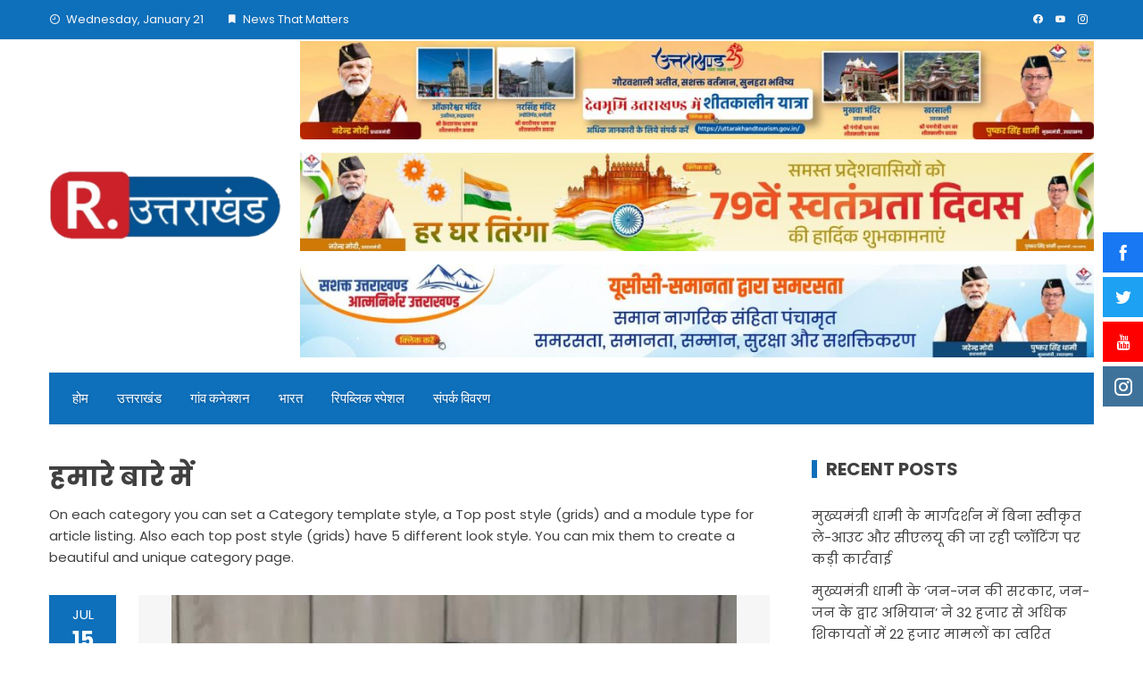

--- FILE ---
content_type: text/html; charset=UTF-8
request_url: https://republicuttarakhand.com/category/%E0%A4%B9%E0%A4%AE%E0%A4%BE%E0%A4%B0%E0%A5%87-%E0%A4%AC%E0%A4%BE%E0%A4%B0%E0%A5%87-%E0%A4%AE%E0%A5%87%E0%A4%82/
body_size: 53060
content:
<!DOCTYPE html>
<html lang="en-US" prefix="og: https://ogp.me/ns#">

    <head>
        <meta charset="UTF-8">
        <meta name="viewport" content="width=device-width, initial-scale=1">
        <link rel="profile" href="http://gmpg.org/xfn/11">

        	<style>img:is([sizes="auto" i], [sizes^="auto," i]) { contain-intrinsic-size: 3000px 1500px }</style>
	
<!-- Search Engine Optimization by Rank Math - https://rankmath.com/ -->
<title>हमारे बारे में - Republic UK</title>
<meta name="description" content="On each category you can set a Category template style, a Top post style (grids) and a module type for article listing. Also each top post style (grids) have 5 different look style. You can mix them to create a beautiful and unique category page."/>
<meta name="robots" content="index, follow, max-snippet:-1, max-video-preview:-1, max-image-preview:large"/>
<link rel="canonical" href="https://republicuttarakhand.com/category/%e0%a4%b9%e0%a4%ae%e0%a4%be%e0%a4%b0%e0%a5%87-%e0%a4%ac%e0%a4%be%e0%a4%b0%e0%a5%87-%e0%a4%ae%e0%a5%87%e0%a4%82/" />
<link rel="next" href="https://republicuttarakhand.com/category/%e0%a4%b9%e0%a4%ae%e0%a4%be%e0%a4%b0%e0%a5%87-%e0%a4%ac%e0%a4%be%e0%a4%b0%e0%a5%87-%e0%a4%ae%e0%a5%87%e0%a4%82/page/2/" />
<meta property="og:locale" content="en_US" />
<meta property="og:type" content="article" />
<meta property="og:title" content="हमारे बारे में - Republic UK" />
<meta property="og:description" content="On each category you can set a Category template style, a Top post style (grids) and a module type for article listing. Also each top post style (grids) have 5 different look style. You can mix them to create a beautiful and unique category page." />
<meta property="og:url" content="https://republicuttarakhand.com/category/%e0%a4%b9%e0%a4%ae%e0%a4%be%e0%a4%b0%e0%a5%87-%e0%a4%ac%e0%a4%be%e0%a4%b0%e0%a5%87-%e0%a4%ae%e0%a5%87%e0%a4%82/" />
<meta property="og:site_name" content="Republic UK" />
<meta name="twitter:card" content="summary_large_image" />
<meta name="twitter:title" content="हमारे बारे में - Republic UK" />
<meta name="twitter:description" content="On each category you can set a Category template style, a Top post style (grids) and a module type for article listing. Also each top post style (grids) have 5 different look style. You can mix them to create a beautiful and unique category page." />
<meta name="twitter:label1" content="Posts" />
<meta name="twitter:data1" content="1267" />
<script type="application/ld+json" class="rank-math-schema">{"@context":"https://schema.org","@graph":[{"@type":"Person","@id":"https://republicuttarakhand.com/#person","name":"Republic UK","image":{"@type":"ImageObject","@id":"https://republicuttarakhand.com/#logo","url":"https://republicuttarakhand.com/wp-content/uploads/2024/12/uk-utt-300x90-1-150x90.png","contentUrl":"https://republicuttarakhand.com/wp-content/uploads/2024/12/uk-utt-300x90-1-150x90.png","caption":"Republic UK","inLanguage":"en-US"}},{"@type":"WebSite","@id":"https://republicuttarakhand.com/#website","url":"https://republicuttarakhand.com","name":"Republic UK","publisher":{"@id":"https://republicuttarakhand.com/#person"},"inLanguage":"en-US"},{"@type":"CollectionPage","@id":"https://republicuttarakhand.com/category/%e0%a4%b9%e0%a4%ae%e0%a4%be%e0%a4%b0%e0%a5%87-%e0%a4%ac%e0%a4%be%e0%a4%b0%e0%a5%87-%e0%a4%ae%e0%a5%87%e0%a4%82/#webpage","url":"https://republicuttarakhand.com/category/%e0%a4%b9%e0%a4%ae%e0%a4%be%e0%a4%b0%e0%a5%87-%e0%a4%ac%e0%a4%be%e0%a4%b0%e0%a5%87-%e0%a4%ae%e0%a5%87%e0%a4%82/","name":"\u0939\u092e\u093e\u0930\u0947 \u092c\u093e\u0930\u0947 \u092e\u0947\u0902 - Republic UK","isPartOf":{"@id":"https://republicuttarakhand.com/#website"},"inLanguage":"en-US"}]}</script>
<!-- /Rank Math WordPress SEO plugin -->

<link rel='dns-prefetch' href='//fonts.googleapis.com' />
<link rel="alternate" type="application/rss+xml" title="Republic UK &raquo; Feed" href="https://republicuttarakhand.com/feed/" />
<link rel="alternate" type="application/rss+xml" title="Republic UK &raquo; Comments Feed" href="https://republicuttarakhand.com/comments/feed/" />
<link rel="alternate" type="application/rss+xml" title="Republic UK &raquo; हमारे बारे में Category Feed" href="https://republicuttarakhand.com/category/%e0%a4%b9%e0%a4%ae%e0%a4%be%e0%a4%b0%e0%a5%87-%e0%a4%ac%e0%a4%be%e0%a4%b0%e0%a5%87-%e0%a4%ae%e0%a5%87%e0%a4%82/feed/" />
<script>
window._wpemojiSettings = {"baseUrl":"https:\/\/s.w.org\/images\/core\/emoji\/15.0.3\/72x72\/","ext":".png","svgUrl":"https:\/\/s.w.org\/images\/core\/emoji\/15.0.3\/svg\/","svgExt":".svg","source":{"concatemoji":"https:\/\/republicuttarakhand.com\/wp-includes\/js\/wp-emoji-release.min.js?ver=6.7.4"}};
/*! This file is auto-generated */
!function(i,n){var o,s,e;function c(e){try{var t={supportTests:e,timestamp:(new Date).valueOf()};sessionStorage.setItem(o,JSON.stringify(t))}catch(e){}}function p(e,t,n){e.clearRect(0,0,e.canvas.width,e.canvas.height),e.fillText(t,0,0);var t=new Uint32Array(e.getImageData(0,0,e.canvas.width,e.canvas.height).data),r=(e.clearRect(0,0,e.canvas.width,e.canvas.height),e.fillText(n,0,0),new Uint32Array(e.getImageData(0,0,e.canvas.width,e.canvas.height).data));return t.every(function(e,t){return e===r[t]})}function u(e,t,n){switch(t){case"flag":return n(e,"\ud83c\udff3\ufe0f\u200d\u26a7\ufe0f","\ud83c\udff3\ufe0f\u200b\u26a7\ufe0f")?!1:!n(e,"\ud83c\uddfa\ud83c\uddf3","\ud83c\uddfa\u200b\ud83c\uddf3")&&!n(e,"\ud83c\udff4\udb40\udc67\udb40\udc62\udb40\udc65\udb40\udc6e\udb40\udc67\udb40\udc7f","\ud83c\udff4\u200b\udb40\udc67\u200b\udb40\udc62\u200b\udb40\udc65\u200b\udb40\udc6e\u200b\udb40\udc67\u200b\udb40\udc7f");case"emoji":return!n(e,"\ud83d\udc26\u200d\u2b1b","\ud83d\udc26\u200b\u2b1b")}return!1}function f(e,t,n){var r="undefined"!=typeof WorkerGlobalScope&&self instanceof WorkerGlobalScope?new OffscreenCanvas(300,150):i.createElement("canvas"),a=r.getContext("2d",{willReadFrequently:!0}),o=(a.textBaseline="top",a.font="600 32px Arial",{});return e.forEach(function(e){o[e]=t(a,e,n)}),o}function t(e){var t=i.createElement("script");t.src=e,t.defer=!0,i.head.appendChild(t)}"undefined"!=typeof Promise&&(o="wpEmojiSettingsSupports",s=["flag","emoji"],n.supports={everything:!0,everythingExceptFlag:!0},e=new Promise(function(e){i.addEventListener("DOMContentLoaded",e,{once:!0})}),new Promise(function(t){var n=function(){try{var e=JSON.parse(sessionStorage.getItem(o));if("object"==typeof e&&"number"==typeof e.timestamp&&(new Date).valueOf()<e.timestamp+604800&&"object"==typeof e.supportTests)return e.supportTests}catch(e){}return null}();if(!n){if("undefined"!=typeof Worker&&"undefined"!=typeof OffscreenCanvas&&"undefined"!=typeof URL&&URL.createObjectURL&&"undefined"!=typeof Blob)try{var e="postMessage("+f.toString()+"("+[JSON.stringify(s),u.toString(),p.toString()].join(",")+"));",r=new Blob([e],{type:"text/javascript"}),a=new Worker(URL.createObjectURL(r),{name:"wpTestEmojiSupports"});return void(a.onmessage=function(e){c(n=e.data),a.terminate(),t(n)})}catch(e){}c(n=f(s,u,p))}t(n)}).then(function(e){for(var t in e)n.supports[t]=e[t],n.supports.everything=n.supports.everything&&n.supports[t],"flag"!==t&&(n.supports.everythingExceptFlag=n.supports.everythingExceptFlag&&n.supports[t]);n.supports.everythingExceptFlag=n.supports.everythingExceptFlag&&!n.supports.flag,n.DOMReady=!1,n.readyCallback=function(){n.DOMReady=!0}}).then(function(){return e}).then(function(){var e;n.supports.everything||(n.readyCallback(),(e=n.source||{}).concatemoji?t(e.concatemoji):e.wpemoji&&e.twemoji&&(t(e.twemoji),t(e.wpemoji)))}))}((window,document),window._wpemojiSettings);
</script>
<link rel='stylesheet' id='twb-open-sans-css' href='https://fonts.googleapis.com/css?family=Open+Sans%3A300%2C400%2C500%2C600%2C700%2C800&#038;display=swap&#038;ver=6.7.4' media='all' />
<link rel='stylesheet' id='twbbwg-global-css' href='https://republicuttarakhand.com/wp-content/plugins/photo-gallery/booster/assets/css/global.css?ver=1.0.0' media='all' />
<style id='wp-emoji-styles-inline-css'>

	img.wp-smiley, img.emoji {
		display: inline !important;
		border: none !important;
		box-shadow: none !important;
		height: 1em !important;
		width: 1em !important;
		margin: 0 0.07em !important;
		vertical-align: -0.1em !important;
		background: none !important;
		padding: 0 !important;
	}
</style>
<link rel='stylesheet' id='wp-block-library-css' href='https://republicuttarakhand.com/wp-includes/css/dist/block-library/style.min.css?ver=6.7.4' media='all' />
<style id='wp-block-library-theme-inline-css'>
.wp-block-audio :where(figcaption){color:#555;font-size:13px;text-align:center}.is-dark-theme .wp-block-audio :where(figcaption){color:#ffffffa6}.wp-block-audio{margin:0 0 1em}.wp-block-code{border:1px solid #ccc;border-radius:4px;font-family:Menlo,Consolas,monaco,monospace;padding:.8em 1em}.wp-block-embed :where(figcaption){color:#555;font-size:13px;text-align:center}.is-dark-theme .wp-block-embed :where(figcaption){color:#ffffffa6}.wp-block-embed{margin:0 0 1em}.blocks-gallery-caption{color:#555;font-size:13px;text-align:center}.is-dark-theme .blocks-gallery-caption{color:#ffffffa6}:root :where(.wp-block-image figcaption){color:#555;font-size:13px;text-align:center}.is-dark-theme :root :where(.wp-block-image figcaption){color:#ffffffa6}.wp-block-image{margin:0 0 1em}.wp-block-pullquote{border-bottom:4px solid;border-top:4px solid;color:currentColor;margin-bottom:1.75em}.wp-block-pullquote cite,.wp-block-pullquote footer,.wp-block-pullquote__citation{color:currentColor;font-size:.8125em;font-style:normal;text-transform:uppercase}.wp-block-quote{border-left:.25em solid;margin:0 0 1.75em;padding-left:1em}.wp-block-quote cite,.wp-block-quote footer{color:currentColor;font-size:.8125em;font-style:normal;position:relative}.wp-block-quote:where(.has-text-align-right){border-left:none;border-right:.25em solid;padding-left:0;padding-right:1em}.wp-block-quote:where(.has-text-align-center){border:none;padding-left:0}.wp-block-quote.is-large,.wp-block-quote.is-style-large,.wp-block-quote:where(.is-style-plain){border:none}.wp-block-search .wp-block-search__label{font-weight:700}.wp-block-search__button{border:1px solid #ccc;padding:.375em .625em}:where(.wp-block-group.has-background){padding:1.25em 2.375em}.wp-block-separator.has-css-opacity{opacity:.4}.wp-block-separator{border:none;border-bottom:2px solid;margin-left:auto;margin-right:auto}.wp-block-separator.has-alpha-channel-opacity{opacity:1}.wp-block-separator:not(.is-style-wide):not(.is-style-dots){width:100px}.wp-block-separator.has-background:not(.is-style-dots){border-bottom:none;height:1px}.wp-block-separator.has-background:not(.is-style-wide):not(.is-style-dots){height:2px}.wp-block-table{margin:0 0 1em}.wp-block-table td,.wp-block-table th{word-break:normal}.wp-block-table :where(figcaption){color:#555;font-size:13px;text-align:center}.is-dark-theme .wp-block-table :where(figcaption){color:#ffffffa6}.wp-block-video :where(figcaption){color:#555;font-size:13px;text-align:center}.is-dark-theme .wp-block-video :where(figcaption){color:#ffffffa6}.wp-block-video{margin:0 0 1em}:root :where(.wp-block-template-part.has-background){margin-bottom:0;margin-top:0;padding:1.25em 2.375em}
</style>
<link rel='stylesheet' id='hfb-style-css' href='https://republicuttarakhand.com/wp-content/plugins/hash-form/css/form-block.css?ver=1.3.5' media='all' />
<style id='global-styles-inline-css'>
:root{--wp--preset--aspect-ratio--square: 1;--wp--preset--aspect-ratio--4-3: 4/3;--wp--preset--aspect-ratio--3-4: 3/4;--wp--preset--aspect-ratio--3-2: 3/2;--wp--preset--aspect-ratio--2-3: 2/3;--wp--preset--aspect-ratio--16-9: 16/9;--wp--preset--aspect-ratio--9-16: 9/16;--wp--preset--color--black: #000000;--wp--preset--color--cyan-bluish-gray: #abb8c3;--wp--preset--color--white: #ffffff;--wp--preset--color--pale-pink: #f78da7;--wp--preset--color--vivid-red: #cf2e2e;--wp--preset--color--luminous-vivid-orange: #ff6900;--wp--preset--color--luminous-vivid-amber: #fcb900;--wp--preset--color--light-green-cyan: #7bdcb5;--wp--preset--color--vivid-green-cyan: #00d084;--wp--preset--color--pale-cyan-blue: #8ed1fc;--wp--preset--color--vivid-cyan-blue: #0693e3;--wp--preset--color--vivid-purple: #9b51e0;--wp--preset--gradient--vivid-cyan-blue-to-vivid-purple: linear-gradient(135deg,rgba(6,147,227,1) 0%,rgb(155,81,224) 100%);--wp--preset--gradient--light-green-cyan-to-vivid-green-cyan: linear-gradient(135deg,rgb(122,220,180) 0%,rgb(0,208,130) 100%);--wp--preset--gradient--luminous-vivid-amber-to-luminous-vivid-orange: linear-gradient(135deg,rgba(252,185,0,1) 0%,rgba(255,105,0,1) 100%);--wp--preset--gradient--luminous-vivid-orange-to-vivid-red: linear-gradient(135deg,rgba(255,105,0,1) 0%,rgb(207,46,46) 100%);--wp--preset--gradient--very-light-gray-to-cyan-bluish-gray: linear-gradient(135deg,rgb(238,238,238) 0%,rgb(169,184,195) 100%);--wp--preset--gradient--cool-to-warm-spectrum: linear-gradient(135deg,rgb(74,234,220) 0%,rgb(151,120,209) 20%,rgb(207,42,186) 40%,rgb(238,44,130) 60%,rgb(251,105,98) 80%,rgb(254,248,76) 100%);--wp--preset--gradient--blush-light-purple: linear-gradient(135deg,rgb(255,206,236) 0%,rgb(152,150,240) 100%);--wp--preset--gradient--blush-bordeaux: linear-gradient(135deg,rgb(254,205,165) 0%,rgb(254,45,45) 50%,rgb(107,0,62) 100%);--wp--preset--gradient--luminous-dusk: linear-gradient(135deg,rgb(255,203,112) 0%,rgb(199,81,192) 50%,rgb(65,88,208) 100%);--wp--preset--gradient--pale-ocean: linear-gradient(135deg,rgb(255,245,203) 0%,rgb(182,227,212) 50%,rgb(51,167,181) 100%);--wp--preset--gradient--electric-grass: linear-gradient(135deg,rgb(202,248,128) 0%,rgb(113,206,126) 100%);--wp--preset--gradient--midnight: linear-gradient(135deg,rgb(2,3,129) 0%,rgb(40,116,252) 100%);--wp--preset--font-size--small: 0.9rem;--wp--preset--font-size--medium: 1.05rem;--wp--preset--font-size--large: clamp(1.39rem, 1.39rem + ((1vw - 0.2rem) * 0.836), 1.85rem);--wp--preset--font-size--x-large: clamp(1.85rem, 1.85rem + ((1vw - 0.2rem) * 1.182), 2.5rem);--wp--preset--font-size--xx-large: clamp(2.5rem, 2.5rem + ((1vw - 0.2rem) * 1.4), 3.27rem);--wp--preset--spacing--20: 0.44rem;--wp--preset--spacing--30: 0.67rem;--wp--preset--spacing--40: 1rem;--wp--preset--spacing--50: 1.5rem;--wp--preset--spacing--60: 2.25rem;--wp--preset--spacing--70: 3.38rem;--wp--preset--spacing--80: 5.06rem;--wp--preset--shadow--natural: 6px 6px 9px rgba(0, 0, 0, 0.2);--wp--preset--shadow--deep: 12px 12px 50px rgba(0, 0, 0, 0.4);--wp--preset--shadow--sharp: 6px 6px 0px rgba(0, 0, 0, 0.2);--wp--preset--shadow--outlined: 6px 6px 0px -3px rgba(255, 255, 255, 1), 6px 6px rgba(0, 0, 0, 1);--wp--preset--shadow--crisp: 6px 6px 0px rgba(0, 0, 0, 1);}:root { --wp--style--global--content-size: 1100px;--wp--style--global--wide-size: 1200px; }:where(body) { margin: 0; }.wp-site-blocks > .alignleft { float: left; margin-right: 2em; }.wp-site-blocks > .alignright { float: right; margin-left: 2em; }.wp-site-blocks > .aligncenter { justify-content: center; margin-left: auto; margin-right: auto; }:where(.wp-site-blocks) > * { margin-block-start: 24px; margin-block-end: 0; }:where(.wp-site-blocks) > :first-child { margin-block-start: 0; }:where(.wp-site-blocks) > :last-child { margin-block-end: 0; }:root { --wp--style--block-gap: 24px; }:root :where(.is-layout-flow) > :first-child{margin-block-start: 0;}:root :where(.is-layout-flow) > :last-child{margin-block-end: 0;}:root :where(.is-layout-flow) > *{margin-block-start: 24px;margin-block-end: 0;}:root :where(.is-layout-constrained) > :first-child{margin-block-start: 0;}:root :where(.is-layout-constrained) > :last-child{margin-block-end: 0;}:root :where(.is-layout-constrained) > *{margin-block-start: 24px;margin-block-end: 0;}:root :where(.is-layout-flex){gap: 24px;}:root :where(.is-layout-grid){gap: 24px;}.is-layout-flow > .alignleft{float: left;margin-inline-start: 0;margin-inline-end: 2em;}.is-layout-flow > .alignright{float: right;margin-inline-start: 2em;margin-inline-end: 0;}.is-layout-flow > .aligncenter{margin-left: auto !important;margin-right: auto !important;}.is-layout-constrained > .alignleft{float: left;margin-inline-start: 0;margin-inline-end: 2em;}.is-layout-constrained > .alignright{float: right;margin-inline-start: 2em;margin-inline-end: 0;}.is-layout-constrained > .aligncenter{margin-left: auto !important;margin-right: auto !important;}.is-layout-constrained > :where(:not(.alignleft):not(.alignright):not(.alignfull)){max-width: var(--wp--style--global--content-size);margin-left: auto !important;margin-right: auto !important;}.is-layout-constrained > .alignwide{max-width: var(--wp--style--global--wide-size);}body .is-layout-flex{display: flex;}.is-layout-flex{flex-wrap: wrap;align-items: center;}.is-layout-flex > :is(*, div){margin: 0;}body .is-layout-grid{display: grid;}.is-layout-grid > :is(*, div){margin: 0;}body{padding-top: 0px;padding-right: 0px;padding-bottom: 0px;padding-left: 0px;}:root :where(.wp-element-button, .wp-block-button__link){background-color: #32373c;border-width: 0;color: #fff;font-family: inherit;font-size: inherit;line-height: inherit;padding: calc(0.667em + 2px) calc(1.333em + 2px);text-decoration: none;}.has-black-color{color: var(--wp--preset--color--black) !important;}.has-cyan-bluish-gray-color{color: var(--wp--preset--color--cyan-bluish-gray) !important;}.has-white-color{color: var(--wp--preset--color--white) !important;}.has-pale-pink-color{color: var(--wp--preset--color--pale-pink) !important;}.has-vivid-red-color{color: var(--wp--preset--color--vivid-red) !important;}.has-luminous-vivid-orange-color{color: var(--wp--preset--color--luminous-vivid-orange) !important;}.has-luminous-vivid-amber-color{color: var(--wp--preset--color--luminous-vivid-amber) !important;}.has-light-green-cyan-color{color: var(--wp--preset--color--light-green-cyan) !important;}.has-vivid-green-cyan-color{color: var(--wp--preset--color--vivid-green-cyan) !important;}.has-pale-cyan-blue-color{color: var(--wp--preset--color--pale-cyan-blue) !important;}.has-vivid-cyan-blue-color{color: var(--wp--preset--color--vivid-cyan-blue) !important;}.has-vivid-purple-color{color: var(--wp--preset--color--vivid-purple) !important;}.has-black-background-color{background-color: var(--wp--preset--color--black) !important;}.has-cyan-bluish-gray-background-color{background-color: var(--wp--preset--color--cyan-bluish-gray) !important;}.has-white-background-color{background-color: var(--wp--preset--color--white) !important;}.has-pale-pink-background-color{background-color: var(--wp--preset--color--pale-pink) !important;}.has-vivid-red-background-color{background-color: var(--wp--preset--color--vivid-red) !important;}.has-luminous-vivid-orange-background-color{background-color: var(--wp--preset--color--luminous-vivid-orange) !important;}.has-luminous-vivid-amber-background-color{background-color: var(--wp--preset--color--luminous-vivid-amber) !important;}.has-light-green-cyan-background-color{background-color: var(--wp--preset--color--light-green-cyan) !important;}.has-vivid-green-cyan-background-color{background-color: var(--wp--preset--color--vivid-green-cyan) !important;}.has-pale-cyan-blue-background-color{background-color: var(--wp--preset--color--pale-cyan-blue) !important;}.has-vivid-cyan-blue-background-color{background-color: var(--wp--preset--color--vivid-cyan-blue) !important;}.has-vivid-purple-background-color{background-color: var(--wp--preset--color--vivid-purple) !important;}.has-black-border-color{border-color: var(--wp--preset--color--black) !important;}.has-cyan-bluish-gray-border-color{border-color: var(--wp--preset--color--cyan-bluish-gray) !important;}.has-white-border-color{border-color: var(--wp--preset--color--white) !important;}.has-pale-pink-border-color{border-color: var(--wp--preset--color--pale-pink) !important;}.has-vivid-red-border-color{border-color: var(--wp--preset--color--vivid-red) !important;}.has-luminous-vivid-orange-border-color{border-color: var(--wp--preset--color--luminous-vivid-orange) !important;}.has-luminous-vivid-amber-border-color{border-color: var(--wp--preset--color--luminous-vivid-amber) !important;}.has-light-green-cyan-border-color{border-color: var(--wp--preset--color--light-green-cyan) !important;}.has-vivid-green-cyan-border-color{border-color: var(--wp--preset--color--vivid-green-cyan) !important;}.has-pale-cyan-blue-border-color{border-color: var(--wp--preset--color--pale-cyan-blue) !important;}.has-vivid-cyan-blue-border-color{border-color: var(--wp--preset--color--vivid-cyan-blue) !important;}.has-vivid-purple-border-color{border-color: var(--wp--preset--color--vivid-purple) !important;}.has-vivid-cyan-blue-to-vivid-purple-gradient-background{background: var(--wp--preset--gradient--vivid-cyan-blue-to-vivid-purple) !important;}.has-light-green-cyan-to-vivid-green-cyan-gradient-background{background: var(--wp--preset--gradient--light-green-cyan-to-vivid-green-cyan) !important;}.has-luminous-vivid-amber-to-luminous-vivid-orange-gradient-background{background: var(--wp--preset--gradient--luminous-vivid-amber-to-luminous-vivid-orange) !important;}.has-luminous-vivid-orange-to-vivid-red-gradient-background{background: var(--wp--preset--gradient--luminous-vivid-orange-to-vivid-red) !important;}.has-very-light-gray-to-cyan-bluish-gray-gradient-background{background: var(--wp--preset--gradient--very-light-gray-to-cyan-bluish-gray) !important;}.has-cool-to-warm-spectrum-gradient-background{background: var(--wp--preset--gradient--cool-to-warm-spectrum) !important;}.has-blush-light-purple-gradient-background{background: var(--wp--preset--gradient--blush-light-purple) !important;}.has-blush-bordeaux-gradient-background{background: var(--wp--preset--gradient--blush-bordeaux) !important;}.has-luminous-dusk-gradient-background{background: var(--wp--preset--gradient--luminous-dusk) !important;}.has-pale-ocean-gradient-background{background: var(--wp--preset--gradient--pale-ocean) !important;}.has-electric-grass-gradient-background{background: var(--wp--preset--gradient--electric-grass) !important;}.has-midnight-gradient-background{background: var(--wp--preset--gradient--midnight) !important;}.has-small-font-size{font-size: var(--wp--preset--font-size--small) !important;}.has-medium-font-size{font-size: var(--wp--preset--font-size--medium) !important;}.has-large-font-size{font-size: var(--wp--preset--font-size--large) !important;}.has-x-large-font-size{font-size: var(--wp--preset--font-size--x-large) !important;}.has-xx-large-font-size{font-size: var(--wp--preset--font-size--xx-large) !important;}
:root :where(.wp-block-pullquote){font-size: clamp(0.984em, 0.984rem + ((1vw - 0.2em) * 0.938), 1.5em);line-height: 1.6;}
</style>
<link rel='stylesheet' id='bwg_fonts-css' href='https://republicuttarakhand.com/wp-content/plugins/photo-gallery/css/bwg-fonts/fonts.css?ver=0.0.1' media='all' />
<link rel='stylesheet' id='sumoselect-css' href='https://republicuttarakhand.com/wp-content/plugins/photo-gallery/css/sumoselect.min.css?ver=3.4.6' media='all' />
<link rel='stylesheet' id='mCustomScrollbar-css' href='https://republicuttarakhand.com/wp-content/plugins/photo-gallery/css/jquery.mCustomScrollbar.min.css?ver=3.1.5' media='all' />
<link rel='stylesheet' id='bwg_googlefonts-css' href='https://fonts.googleapis.com/css?family=Ubuntu&#038;subset=greek,latin,greek-ext,vietnamese,cyrillic-ext,latin-ext,cyrillic' media='all' />
<link rel='stylesheet' id='bwg_frontend-css' href='https://republicuttarakhand.com/wp-content/plugins/photo-gallery/css/styles.min.css?ver=1.8.35' media='all' />
<link rel='stylesheet' id='fontawesome-6.3.0-css' href='https://republicuttarakhand.com/wp-content/plugins/simple-floating-menu/assets/css/fontawesome-6.3.0.css?ver=1.3.1' media='all' />
<link rel='stylesheet' id='eleganticons-css' href='https://republicuttarakhand.com/wp-content/plugins/simple-floating-menu/assets/css/eleganticons.css?ver=1.3.1' media='all' />
<link rel='stylesheet' id='essentialicon-css' href='https://republicuttarakhand.com/wp-content/plugins/simple-floating-menu/assets/css/essentialicon.css?ver=1.3.1' media='all' />
<link rel='stylesheet' id='iconfont-css' href='https://republicuttarakhand.com/wp-content/plugins/simple-floating-menu/assets/css/icofont.css?ver=1.3.1' media='all' />
<link rel='stylesheet' id='materialdesignicons-css' href='https://republicuttarakhand.com/wp-content/plugins/simple-floating-menu/assets/css/materialdesignicons.css?ver=1.3.1' media='all' />
<link rel='stylesheet' id='sfm-style-css' href='https://republicuttarakhand.com/wp-content/plugins/simple-floating-menu/assets/css/style.css?ver=1.3.1' media='all' />
<style id='sfm-style-inline-css'>
.sfm-floating-menu a.sfm-shape-button{height:45px;width:45px}.sfm-floating-menu a.sfm-shape-button{font-size:20px}.sfm-floating-menu i{top:0px}.sfm-floating-menu.horizontal{margin:0 -2.5px}.sfm-floating-menu.vertical{margin:-2.5px 0}.sfm-floating-menu.horizontal .sfm-button{margin:0 2.5px}.sfm-floating-menu.vertical .sfm-button{margin:2.5px 0}.sfm-floating-menu.top-left,.sfm-floating-menu.top-right,.sfm-floating-menu.top-middle{top:0px}.sfm-floating-menu.bottom-left,.sfm-floating-menu.bottom-right,.sfm-floating-menu.bottom-middle{bottom:0px}.sfm-floating-menu.top-left,.sfm-floating-menu.bottom-left,.sfm-floating-menu.middle-left{left:0px}.sfm-floating-menu.top-right,.sfm-floating-menu.bottom-right,.sfm-floating-menu.middle-right{right:0px}.sfm-floating-menu{z-index:999}.sfm-floating-menu .sfm-5e91716356773 a.sfm-shape-button{background:#1877f2}.sfm-floating-menu .sfm-5e91716356773 a.sfm-shape-button{color:#FFFFFF}.sfm-floating-menu .sfm-5e91716356773:hover a.sfm-shape-button{background:#000000}.sfm-floating-menu .sfm-5e91716356773:hover a.sfm-shape-button{color:#FFFFFF}.sfm-floating-menu .sfm-5e91716356773 .sfm-tool-tip{background:#000000}.sfm-floating-menu.top-left.horizontal .sfm-5e91716356773 .sfm-tool-tip:after,.sfm-floating-menu.top-middle.horizontal .sfm-5e91716356773 .sfm-tool-tip:after,.sfm-floating-menu.top-right.horizontal .sfm-5e91716356773 .sfm-tool-tip:after{border-color:transparent transparent #000000 transparent}.sfm-floating-menu.top-left.vertical .sfm-5e91716356773 .sfm-tool-tip:after,.sfm-floating-menu.top-middle.vertical .sfm-5e91716356773 .sfm-tool-tip:after,.sfm-floating-menu.bottom-left.vertical .sfm-5e91716356773 .sfm-tool-tip:after,.sfm-floating-menu.bottom-middle.vertical .sfm-5e91716356773 .sfm-tool-tip:after,.sfm-floating-menu.middle-left.vertical .sfm-5e91716356773 .sfm-tool-tip:after{border-color:transparent #000000 transparent transparent}.sfm-floating-menu.top-right.vertical .sfm-5e91716356773 .sfm-tool-tip:after,.sfm-floating-menu.middle-right.vertical .sfm-5e91716356773 .sfm-tool-tip:after,.sfm-floating-menu.bottom-right.vertical .sfm-5e91716356773 .sfm-tool-tip:after{border-color:transparent transparent transparent #000000}.sfm-floating-menu.bottom-left.horizontal .sfm-5e91716356773 .sfm-tool-tip:after,.sfm-floating-menu.bottom-middle.horizontal .sfm-5e91716356773 .sfm-tool-tip:after,.sfm-floating-menu.bottom-right.horizontal .sfm-5e91716356773 .sfm-tool-tip:after,.sfm-floating-menu.middle-left.horizontal .sfm-5e91716356773 .sfm-tool-tip:after,.sfm-floating-menu.middle-right.horizontal .sfm-5e91716356773 .sfm-tool-tip:after{border-color:#000000 transparent transparent transparent}.sfm-floating-menu .sfm-5e91716356773 .sfm-tool-tip a{color:#FFFFFF}.sfm-floating-menu .sfm-1586590096952 a.sfm-shape-button{background:#1da1f2}.sfm-floating-menu .sfm-1586590096952 a.sfm-shape-button{color:#FFFFFF}.sfm-floating-menu .sfm-1586590096952:hover a.sfm-shape-button{background:#000000}.sfm-floating-menu .sfm-1586590096952:hover a.sfm-shape-button{color:#FFFFFF}.sfm-floating-menu .sfm-1586590096952 .sfm-tool-tip{background:#000000}.sfm-floating-menu.top-left.horizontal .sfm-1586590096952 .sfm-tool-tip:after,.sfm-floating-menu.top-middle.horizontal .sfm-1586590096952 .sfm-tool-tip:after,.sfm-floating-menu.top-right.horizontal .sfm-1586590096952 .sfm-tool-tip:after{border-color:transparent transparent #000000 transparent}.sfm-floating-menu.top-left.vertical .sfm-1586590096952 .sfm-tool-tip:after,.sfm-floating-menu.top-middle.vertical .sfm-1586590096952 .sfm-tool-tip:after,.sfm-floating-menu.bottom-left.vertical .sfm-1586590096952 .sfm-tool-tip:after,.sfm-floating-menu.bottom-middle.vertical .sfm-1586590096952 .sfm-tool-tip:after,.sfm-floating-menu.middle-left.vertical .sfm-1586590096952 .sfm-tool-tip:after{border-color:transparent #000000 transparent transparent}.sfm-floating-menu.top-right.vertical .sfm-1586590096952 .sfm-tool-tip:after,.sfm-floating-menu.middle-right.vertical .sfm-1586590096952 .sfm-tool-tip:after,.sfm-floating-menu.bottom-right.vertical .sfm-1586590096952 .sfm-tool-tip:after{border-color:transparent transparent transparent #000000}.sfm-floating-menu.bottom-left.horizontal .sfm-1586590096952 .sfm-tool-tip:after,.sfm-floating-menu.bottom-middle.horizontal .sfm-1586590096952 .sfm-tool-tip:after,.sfm-floating-menu.bottom-right.horizontal .sfm-1586590096952 .sfm-tool-tip:after,.sfm-floating-menu.middle-left.horizontal .sfm-1586590096952 .sfm-tool-tip:after,.sfm-floating-menu.middle-right.horizontal .sfm-1586590096952 .sfm-tool-tip:after{border-color:#000000 transparent transparent transparent}.sfm-floating-menu .sfm-1586590096952 .sfm-tool-tip a{color:#FFFFFF}.sfm-floating-menu .sfm-1586590146234 a.sfm-shape-button{background:#ff0000}.sfm-floating-menu .sfm-1586590146234 a.sfm-shape-button{color:#FFFFFF}.sfm-floating-menu .sfm-1586590146234:hover a.sfm-shape-button{background:#000000}.sfm-floating-menu .sfm-1586590146234:hover a.sfm-shape-button{color:#FFFFFF}.sfm-floating-menu .sfm-1586590146234 .sfm-tool-tip{background:#000000}.sfm-floating-menu.top-left.horizontal .sfm-1586590146234 .sfm-tool-tip:after,.sfm-floating-menu.top-middle.horizontal .sfm-1586590146234 .sfm-tool-tip:after,.sfm-floating-menu.top-right.horizontal .sfm-1586590146234 .sfm-tool-tip:after{border-color:transparent transparent #000000 transparent}.sfm-floating-menu.top-left.vertical .sfm-1586590146234 .sfm-tool-tip:after,.sfm-floating-menu.top-middle.vertical .sfm-1586590146234 .sfm-tool-tip:after,.sfm-floating-menu.bottom-left.vertical .sfm-1586590146234 .sfm-tool-tip:after,.sfm-floating-menu.bottom-middle.vertical .sfm-1586590146234 .sfm-tool-tip:after,.sfm-floating-menu.middle-left.vertical .sfm-1586590146234 .sfm-tool-tip:after{border-color:transparent #000000 transparent transparent}.sfm-floating-menu.top-right.vertical .sfm-1586590146234 .sfm-tool-tip:after,.sfm-floating-menu.middle-right.vertical .sfm-1586590146234 .sfm-tool-tip:after,.sfm-floating-menu.bottom-right.vertical .sfm-1586590146234 .sfm-tool-tip:after{border-color:transparent transparent transparent #000000}.sfm-floating-menu.bottom-left.horizontal .sfm-1586590146234 .sfm-tool-tip:after,.sfm-floating-menu.bottom-middle.horizontal .sfm-1586590146234 .sfm-tool-tip:after,.sfm-floating-menu.bottom-right.horizontal .sfm-1586590146234 .sfm-tool-tip:after,.sfm-floating-menu.middle-left.horizontal .sfm-1586590146234 .sfm-tool-tip:after,.sfm-floating-menu.middle-right.horizontal .sfm-1586590146234 .sfm-tool-tip:after{border-color:#000000 transparent transparent transparent}.sfm-floating-menu .sfm-1586590146234 .sfm-tool-tip a{color:#FFFFFF}.sfm-floating-menu .sfm-1586590556353 a.sfm-shape-button{background:#3f729b}.sfm-floating-menu .sfm-1586590556353 a.sfm-shape-button{color:#FFFFFF}.sfm-floating-menu .sfm-1586590556353:hover a.sfm-shape-button{background:#000000}.sfm-floating-menu .sfm-1586590556353:hover a.sfm-shape-button{color:#FFFFFF}.sfm-floating-menu .sfm-1586590556353 .sfm-tool-tip{background:#000000}.sfm-floating-menu.top-left.horizontal .sfm-1586590556353 .sfm-tool-tip:after,.sfm-floating-menu.top-middle.horizontal .sfm-1586590556353 .sfm-tool-tip:after,.sfm-floating-menu.top-right.horizontal .sfm-1586590556353 .sfm-tool-tip:after{border-color:transparent transparent #000000 transparent}.sfm-floating-menu.top-left.vertical .sfm-1586590556353 .sfm-tool-tip:after,.sfm-floating-menu.top-middle.vertical .sfm-1586590556353 .sfm-tool-tip:after,.sfm-floating-menu.bottom-left.vertical .sfm-1586590556353 .sfm-tool-tip:after,.sfm-floating-menu.bottom-middle.vertical .sfm-1586590556353 .sfm-tool-tip:after,.sfm-floating-menu.middle-left.vertical .sfm-1586590556353 .sfm-tool-tip:after{border-color:transparent #000000 transparent transparent}.sfm-floating-menu.top-right.vertical .sfm-1586590556353 .sfm-tool-tip:after,.sfm-floating-menu.middle-right.vertical .sfm-1586590556353 .sfm-tool-tip:after,.sfm-floating-menu.bottom-right.vertical .sfm-1586590556353 .sfm-tool-tip:after{border-color:transparent transparent transparent #000000}.sfm-floating-menu.bottom-left.horizontal .sfm-1586590556353 .sfm-tool-tip:after,.sfm-floating-menu.bottom-middle.horizontal .sfm-1586590556353 .sfm-tool-tip:after,.sfm-floating-menu.bottom-right.horizontal .sfm-1586590556353 .sfm-tool-tip:after,.sfm-floating-menu.middle-left.horizontal .sfm-1586590556353 .sfm-tool-tip:after,.sfm-floating-menu.middle-right.horizontal .sfm-1586590556353 .sfm-tool-tip:after{border-color:#000000 transparent transparent transparent}.sfm-floating-menu .sfm-1586590556353 .sfm-tool-tip a{color:#FFFFFF}.sfm-floating-menu .sfm-tool-tip a{font-family:Open Sans}.sfm-floating-menu .sfm-tool-tip a{font-weight:400;font-style:normal}.sfm-floating-menu .sfm-tool-tip a{text-transform:none}.sfm-floating-menu .sfm-tool-tip a{text-decoration:none}.sfm-floating-menu .sfm-tool-tip a{font-size:16px}.sfm-floating-menu .sfm-tool-tip a{line-height:1}.sfm-floating-menu .sfm-tool-tip a{letter-spacing:0px}.sfm-floating-menu .sfm-button{--sfm-button-shadow-x:0px}.sfm-floating-menu .sfm-button{--sfm-button-shadow-y:0px}.sfm-floating-menu .sfm-button{--sfm-button-shadow-blur:0px}
</style>
<link rel='stylesheet' id='sfm-fonts-css' href='https://fonts.googleapis.com/css?family=Open+Sans%3A300%2C400%2C500%2C600%2C700%2C800%2C300i%2C400i%2C500i%2C600i%2C700i%2C800i&#038;subset=latin%2Clatin-ext&#038;ver=1.3.1' media='all' />
<link rel='stylesheet' id='viral-style-css' href='https://republicuttarakhand.com/wp-content/themes/viral/style.css?ver=1.8.48' media='all' />
<style id='viral-style-inline-css'>
:root{--viral-template-color:#0e6fba;--viral-background-color:#FFFFFF;--viral-body-family:'Poppins',serif;--viral-header-family:'Poppins',serif}
</style>
<link rel='stylesheet' id='twittericon-css' href='https://republicuttarakhand.com/wp-content/themes/viral/css/twittericon.css?ver=1.8.48' media='all' />
<link rel='stylesheet' id='owl-carousel-css' href='https://republicuttarakhand.com/wp-content/themes/viral/css/owl.carousel.css?ver=1.8.48' media='all' />
<link rel='stylesheet' id='viral-fonts-css' href='https://fonts.googleapis.com/css?family=Poppins%3A100%2C100i%2C200%2C200i%2C300%2C300i%2C400%2C400i%2C500%2C500i%2C600%2C600i%2C700%2C700i%2C800%2C800i%2C900%2C900i%7CRoboto+Condensed%3A300%2C300i%2C400%2C400i%2C700%2C700i&#038;subset=latin%2Clatin-ext&#038;display=swap' media='all' />
<link rel='stylesheet' id='dashicons-css' href='https://republicuttarakhand.com/wp-includes/css/dashicons.min.css?ver=6.7.4' media='all' />
<link rel='stylesheet' id='jquery-timepicker-css' href='https://republicuttarakhand.com/wp-content/plugins/hash-form/css/jquery.timepicker.css?ver=1.3.5' media='all' />
<link rel='stylesheet' id='hashform-file-uploader-css' href='https://republicuttarakhand.com/wp-content/plugins/hash-form/css/file-uploader.css?ver=1.3.5' media='all' />
<link rel='stylesheet' id='hashform-style-css' href='https://republicuttarakhand.com/wp-content/plugins/hash-form/css/style.css?ver=1.3.5' media='all' />
<script src="https://republicuttarakhand.com/wp-includes/js/jquery/jquery.min.js?ver=3.7.1" id="jquery-core-js"></script>
<script src="https://republicuttarakhand.com/wp-includes/js/jquery/jquery-migrate.min.js?ver=3.4.1" id="jquery-migrate-js"></script>
<script src="https://republicuttarakhand.com/wp-content/plugins/photo-gallery/booster/assets/js/circle-progress.js?ver=1.2.2" id="twbbwg-circle-js"></script>
<script id="twbbwg-global-js-extra">
var twb = {"nonce":"8aa785777c","ajax_url":"https:\/\/republicuttarakhand.com\/wp-admin\/admin-ajax.php","plugin_url":"https:\/\/republicuttarakhand.com\/wp-content\/plugins\/photo-gallery\/booster","href":"https:\/\/republicuttarakhand.com\/wp-admin\/admin.php?page=twbbwg_photo-gallery"};
var twb = {"nonce":"8aa785777c","ajax_url":"https:\/\/republicuttarakhand.com\/wp-admin\/admin-ajax.php","plugin_url":"https:\/\/republicuttarakhand.com\/wp-content\/plugins\/photo-gallery\/booster","href":"https:\/\/republicuttarakhand.com\/wp-admin\/admin.php?page=twbbwg_photo-gallery"};
</script>
<script src="https://republicuttarakhand.com/wp-content/plugins/photo-gallery/booster/assets/js/global.js?ver=1.0.0" id="twbbwg-global-js"></script>
<script src="https://republicuttarakhand.com/wp-content/plugins/photo-gallery/js/jquery.sumoselect.min.js?ver=3.4.6" id="sumoselect-js"></script>
<script src="https://republicuttarakhand.com/wp-content/plugins/photo-gallery/js/tocca.min.js?ver=2.0.9" id="bwg_mobile-js"></script>
<script src="https://republicuttarakhand.com/wp-content/plugins/photo-gallery/js/jquery.mCustomScrollbar.concat.min.js?ver=3.1.5" id="mCustomScrollbar-js"></script>
<script src="https://republicuttarakhand.com/wp-content/plugins/photo-gallery/js/jquery.fullscreen.min.js?ver=0.6.0" id="jquery-fullscreen-js"></script>
<script id="bwg_frontend-js-extra">
var bwg_objectsL10n = {"bwg_field_required":"field is required.","bwg_mail_validation":"This is not a valid email address.","bwg_search_result":"There are no images matching your search.","bwg_select_tag":"Select Tag","bwg_order_by":"Order By","bwg_search":"Search","bwg_show_ecommerce":"Show Ecommerce","bwg_hide_ecommerce":"Hide Ecommerce","bwg_show_comments":"Show Comments","bwg_hide_comments":"Hide Comments","bwg_restore":"Restore","bwg_maximize":"Maximize","bwg_fullscreen":"Fullscreen","bwg_exit_fullscreen":"Exit Fullscreen","bwg_search_tag":"SEARCH...","bwg_tag_no_match":"No tags found","bwg_all_tags_selected":"All tags selected","bwg_tags_selected":"tags selected","play":"Play","pause":"Pause","is_pro":"","bwg_play":"Play","bwg_pause":"Pause","bwg_hide_info":"Hide info","bwg_show_info":"Show info","bwg_hide_rating":"Hide rating","bwg_show_rating":"Show rating","ok":"Ok","cancel":"Cancel","select_all":"Select all","lazy_load":"0","lazy_loader":"https:\/\/republicuttarakhand.com\/wp-content\/plugins\/photo-gallery\/images\/ajax_loader.png","front_ajax":"0","bwg_tag_see_all":"see all tags","bwg_tag_see_less":"see less tags"};
</script>
<script src="https://republicuttarakhand.com/wp-content/plugins/photo-gallery/js/scripts.min.js?ver=1.8.35" id="bwg_frontend-js"></script>
<link rel="https://api.w.org/" href="https://republicuttarakhand.com/wp-json/" /><link rel="alternate" title="JSON" type="application/json" href="https://republicuttarakhand.com/wp-json/wp/v2/categories/54" /><link rel="EditURI" type="application/rsd+xml" title="RSD" href="https://republicuttarakhand.com/xmlrpc.php?rsd" />
<meta name="generator" content="WordPress 6.7.4" />
<!-- start Simple Custom CSS and JS -->
<!-- Google tag (gtag.js) -->
<script async src="https://www.googletagmanager.com/gtag/js?id=G-KZ22FM3MN5"></script>
<script>
  window.dataLayer = window.dataLayer || [];
  function gtag(){dataLayer.push(arguments);}
  gtag('js', new Date());

  gtag('config', 'G-KZ22FM3MN5');
</script><!-- end Simple Custom CSS and JS -->
<meta name="generator" content="Elementor 3.33.2; features: e_font_icon_svg, additional_custom_breakpoints; settings: css_print_method-external, google_font-enabled, font_display-auto">
<style>.recentcomments a{display:inline !important;padding:0 !important;margin:0 !important;}</style>			<style>
				.e-con.e-parent:nth-of-type(n+4):not(.e-lazyloaded):not(.e-no-lazyload),
				.e-con.e-parent:nth-of-type(n+4):not(.e-lazyloaded):not(.e-no-lazyload) * {
					background-image: none !important;
				}
				@media screen and (max-height: 1024px) {
					.e-con.e-parent:nth-of-type(n+3):not(.e-lazyloaded):not(.e-no-lazyload),
					.e-con.e-parent:nth-of-type(n+3):not(.e-lazyloaded):not(.e-no-lazyload) * {
						background-image: none !important;
					}
				}
				@media screen and (max-height: 640px) {
					.e-con.e-parent:nth-of-type(n+2):not(.e-lazyloaded):not(.e-no-lazyload),
					.e-con.e-parent:nth-of-type(n+2):not(.e-lazyloaded):not(.e-no-lazyload) * {
						background-image: none !important;
					}
				}
			</style>
			<link rel="icon" href="https://republicuttarakhand.com/wp-content/uploads/2024/12/cropped-uk-utt-300x90-1-32x32.png" sizes="32x32" />
<link rel="icon" href="https://republicuttarakhand.com/wp-content/uploads/2024/12/cropped-uk-utt-300x90-1-192x192.png" sizes="192x192" />
<link rel="apple-touch-icon" href="https://republicuttarakhand.com/wp-content/uploads/2024/12/cropped-uk-utt-300x90-1-180x180.png" />
<meta name="msapplication-TileImage" content="https://republicuttarakhand.com/wp-content/uploads/2024/12/cropped-uk-utt-300x90-1-270x270.png" />
		<style id="wp-custom-css">
			.vl-header {
    padding: 2px 0;
}		</style>
		    </head>

    <body class="archive category category-54 wp-custom-logo wp-embed-responsive he-viral group-blog elementor-default elementor-kit-17968">
                        <div id="vl-page">
            <a class="skip-link screen-reader-text" href="#sq-content">Skip to content</a>
            <header id="vl-masthead" class="vl-site-header vl-no-header-shadow" >
                <div class="vl-top-header">
                    <div class="vl-container vl-clearfix">
                        <div class="vl-top-left-header">
                            <span><i class="mdi-clock-time-nine-outline"></i>Wednesday, January 21</span><span><i class="mdi-bookmark"></i>News That Matters</span>                        </div>

                        <div class="vl-top-right-header">
                            <a class="vl-facebook" href="https://www.facebook.com/republicuttarakhand1" target="_blank"><i class="mdi-facebook"></i></a><a class="vl-youtube" href="https://www.youtube.com/channel/UC4KJYmipxatgJjvR-pYPdsA/featured" target="_blank"><i class="mdi-youtube"></i></a><a class="vl-instagram" href="https://www.instagram.com/republicuttarakhand/" target="_blank"><i class="mdi-instagram"></i></a>                        </div>
                    </div>
                </div>

                <div class="vl-header">
                    <div class="vl-container">
                                                <div id="vl-site-branding" class="" >
                            <a href="https://republicuttarakhand.com/" class="custom-logo-link" rel="home"><img loading="lazy" width="300" height="90" src="https://republicuttarakhand.com/wp-content/uploads/2024/12/uk-utt-300x90-1.png" class="custom-logo" alt="" decoding="async" /></a>                        </div><!-- .site-branding -->

                                                    <div class="vl-header-ads">
                                <aside id="viral_advertisement-2" class="widget widget_viral_advertisement">        <div class="vl-advertisment">
            <h3 class="widget-title">Header Ads</h3>        </div>
        </aside><aside id="block-8" class="widget widget_block widget_media_image">
<figure class="wp-block-image size-large"><img fetchpriority="high" fetchpriority="high" decoding="async" width="1024" height="127" src="https://republicuttarakhand.com/wp-content/uploads/2025/11/top-ads-1024x127.jpeg" alt="" class="wp-image-23856" srcset="https://republicuttarakhand.com/wp-content/uploads/2025/11/top-ads-1024x127.jpeg 1024w, https://republicuttarakhand.com/wp-content/uploads/2025/11/top-ads-300x37.jpeg 300w, https://republicuttarakhand.com/wp-content/uploads/2025/11/top-ads-768x95.jpeg 768w, https://republicuttarakhand.com/wp-content/uploads/2025/11/top-ads-1536x190.jpeg 1536w, https://republicuttarakhand.com/wp-content/uploads/2025/11/top-ads.jpeg 1600w" sizes="(max-width: 1024px) 100vw, 1024px" /></figure>
</aside><aside id="block-6" class="widget widget_block widget_media_image">
<figure class="wp-block-image size-large"><img decoding="async" width="1024" height="126" src="https://republicuttarakhand.com/wp-content/uploads/2025/08/WhatsApp-Image-2025-08-14-at-7.09.34-AM-1024x126.jpeg" alt="" class="wp-image-22121" srcset="https://republicuttarakhand.com/wp-content/uploads/2025/08/WhatsApp-Image-2025-08-14-at-7.09.34-AM-1024x126.jpeg 1024w, https://republicuttarakhand.com/wp-content/uploads/2025/08/WhatsApp-Image-2025-08-14-at-7.09.34-AM-300x37.jpeg 300w, https://republicuttarakhand.com/wp-content/uploads/2025/08/WhatsApp-Image-2025-08-14-at-7.09.34-AM-768x95.jpeg 768w, https://republicuttarakhand.com/wp-content/uploads/2025/08/WhatsApp-Image-2025-08-14-at-7.09.34-AM-1536x189.jpeg 1536w, https://republicuttarakhand.com/wp-content/uploads/2025/08/WhatsApp-Image-2025-08-14-at-7.09.34-AM.jpeg 1600w" sizes="(max-width: 1024px) 100vw, 1024px" /></figure>
</aside><aside id="block-7" class="widget widget_block widget_media_image">
<figure class="wp-block-image size-large"><img decoding="async" width="1024" height="120" src="https://republicuttarakhand.com/wp-content/uploads/2025/08/WhatsApp-Image-2025-08-14-at-7.09.09-AM-1024x120.jpeg" alt="" class="wp-image-22122" srcset="https://republicuttarakhand.com/wp-content/uploads/2025/08/WhatsApp-Image-2025-08-14-at-7.09.09-AM-1024x120.jpeg 1024w, https://republicuttarakhand.com/wp-content/uploads/2025/08/WhatsApp-Image-2025-08-14-at-7.09.09-AM-300x35.jpeg 300w, https://republicuttarakhand.com/wp-content/uploads/2025/08/WhatsApp-Image-2025-08-14-at-7.09.09-AM-768x90.jpeg 768w, https://republicuttarakhand.com/wp-content/uploads/2025/08/WhatsApp-Image-2025-08-14-at-7.09.09-AM-1536x180.jpeg 1536w, https://republicuttarakhand.com/wp-content/uploads/2025/08/WhatsApp-Image-2025-08-14-at-7.09.09-AM.jpeg 1600w" sizes="(max-width: 1024px) 100vw, 1024px" /></figure>
</aside>                            </div>
                                            </div>
                </div>

                                    <nav id="vl-site-navigation" class="vl-main-navigation ">
                        <div class="vl-container">
                            <a href="#" class="vl-toggle-menu"><span></span></a>
                            <div class="vl-menu vl-clearfix"><ul id="menu-top-menu" class="vl-clearfix"><li id="menu-item-18011" class="menu-item menu-item-type-post_type menu-item-object-page menu-item-home menu-item-18011"><a href="https://republicuttarakhand.com/">होम</a></li>
<li id="menu-item-18006" class="menu-item menu-item-type-taxonomy menu-item-object-category menu-item-18006"><a href="https://republicuttarakhand.com/category/%e0%a4%89%e0%a4%a4%e0%a5%8d%e0%a4%a4%e0%a4%b0%e0%a4%be%e0%a4%96%e0%a4%82%e0%a4%a1/">उत्तराखंड</a></li>
<li id="menu-item-18007" class="menu-item menu-item-type-taxonomy menu-item-object-category menu-item-18007"><a href="https://republicuttarakhand.com/category/%e0%a4%97%e0%a4%be%e0%a4%82%e0%a4%b5-%e0%a4%95%e0%a4%a8%e0%a5%87%e0%a4%95%e0%a5%8d%e0%a4%b6%e0%a4%a8/">गांव कनेक्शन</a></li>
<li id="menu-item-18008" class="menu-item menu-item-type-taxonomy menu-item-object-category menu-item-18008"><a href="https://republicuttarakhand.com/category/%e0%a4%ad%e0%a4%be%e0%a4%b0%e0%a4%a4/">भारत</a></li>
<li id="menu-item-18009" class="menu-item menu-item-type-taxonomy menu-item-object-category menu-item-18009"><a href="https://republicuttarakhand.com/category/%e0%a4%b0%e0%a4%bf%e0%a4%aa%e0%a4%ac%e0%a5%8d%e0%a4%b2%e0%a4%bf%e0%a4%95-%e0%a4%b8%e0%a5%8d%e0%a4%aa%e0%a5%87%e0%a4%b6%e0%a4%b2/">रिपब्लिक स्पेशल</a></li>
<li id="menu-item-20744" class="menu-item menu-item-type-post_type menu-item-object-page menu-item-20744"><a href="https://republicuttarakhand.com/contact/">संपर्क विवरण</a></li>
</ul></div>                        </div>
                    </nav>
                                            </header>

            <div id="vl-content" class="vl-site-content">
<div class="vl-container vl-clearfix">
    <div id="primary" class="content-area">
        <header class="vl-main-header">
            <h1>हमारे बारे में</h1><div class="taxonomy-description"><p>On each category you can set a Category template style, a Top post style (grids) and a module type for article listing. Also each top post style (grids) have 5 different look style. You can mix them to create a beautiful and unique category page.</p>
</div>        </header><!-- .vl-main-header -->

        
            
                
<article id="post-15364" class="vl-archive-post post-15364 post type-post status-publish format-standard has-post-thumbnail hentry category-47 category-46 category-51 category-52 category-54 tag-this-is-the-true-news-ramnagar-is-just-an-additional-route-for-chardham-yatra-nainital-dm-vandana-sing" >
            <div class="entry-meta vl-post-info">
            <span class="entry-date published updated" ><span class="vl-month">Jul</span><span class="vl-day">15</span><span class="vl-year">2024</span></span><span class="byline"> by <span class="author vcard"><a class="url fn n" href="https://republicuttarakhand.com/author/admin/">admin</a></span></span><a class="entry-comment" href="https://republicuttarakhand.com/2024/07/15/this-is-the-true-news-ramnagar-is-just-an-additional-route-for-chardham-yatra-nainital-dm-vandana-sing/#respond">No Comments</a>        </div><!-- .entry-meta -->
    
    <div class="vl-post-wrapper">
                    <figure class="entry-figure">
                                <a href="https://republicuttarakhand.com/2024/07/15/this-is-the-true-news-ramnagar-is-just-an-additional-route-for-chardham-yatra-nainital-dm-vandana-sing/"><img src="https://republicuttarakhand.com/wp-content/uploads/2024/07/IMG-20240715-WA0017.jpg" alt="अफवाहो पर न दे ध्यान : चारधाम को रामनगर से नहीं बन रहा मार्ग जिलाधिकारी ने सोशल मीडिया पर प्रसारित खबरों को भ्रामक और तथ्यहीन बताया"></a>
            </figure>
                <header class="entry-header">
            <h2 class="entry-title"><a href="https://republicuttarakhand.com/2024/07/15/this-is-the-true-news-ramnagar-is-just-an-additional-route-for-chardham-yatra-nainital-dm-vandana-sing/" rel="bookmark">अफवाहो पर न दे ध्यान : चारधाम को रामनगर से नहीं बन रहा मार्ग जिलाधिकारी ने सोशल मीडिया पर प्रसारित खबरों को भ्रामक और तथ्यहीन बताया</a></h2>        </header><!-- .entry-header -->

        <div class="entry-categories">
            <i class="mdi-book-open-outline"></i> <a href="https://republicuttarakhand.com/category/%e0%a4%b0%e0%a4%bf%e0%a4%aa%e0%a4%ac%e0%a5%8d%e0%a4%b2%e0%a4%bf%e0%a4%95-%e0%a4%b8%e0%a5%8d%e0%a4%aa%e0%a5%87%e0%a4%b6%e0%a4%b2/" rel="category tag">रिपब्लिक स्पेशल</a>, <a href="https://republicuttarakhand.com/category/%e0%a4%89%e0%a4%a4%e0%a5%8d%e0%a4%a4%e0%a4%b0%e0%a4%be%e0%a4%96%e0%a4%82%e0%a4%a1/" rel="category tag">उत्तराखंड</a>, <a href="https://republicuttarakhand.com/category/%e0%a4%97%e0%a4%be%e0%a4%82%e0%a4%b5-%e0%a4%95%e0%a4%a8%e0%a5%87%e0%a4%95%e0%a5%8d%e0%a4%b6%e0%a4%a8/" rel="category tag">गांव कनेक्शन</a>, <a href="https://republicuttarakhand.com/category/%e0%a4%ad%e0%a4%be%e0%a4%b0%e0%a4%a4/" rel="category tag">भारत</a>, <a href="https://republicuttarakhand.com/category/%e0%a4%b9%e0%a4%ae%e0%a4%be%e0%a4%b0%e0%a5%87-%e0%a4%ac%e0%a4%be%e0%a4%b0%e0%a5%87-%e0%a4%ae%e0%a5%87%e0%a4%82/" rel="category tag">हमारे बारे में</a>        </div>
        <div class="entry-content">
            अफवाहो पर न दे ध्यान : चारधाम को रामनगर से नहीं बन रहा मार्ग
जिलाधिकारी ने सोशल मीडिया पर प्रसारित खबरों को भ्रामक और तथ्यहीन बताया

&nbsp;

&nbsp;

जिलाधिकारी वंदना सिंह ने सोशल मीडिया और अन्य प्लेटफार्म पर प्रसारित उन खबरों को भ्रामक, तथ्यहीन बताया है, जिसमें कहा जा रहा है कि चारधाम यात्रा अपने परंपरागत रूट के बजाय रामनगर से बनाए जा रहे मार्ग से संचालित होगी. उन्होंने बताया कि कुछ दिनों पूर्व अखबारों में छपे चारधाम यात्रा के लिए रामनगर होते हुए वैकल्पिक मार्ग के सर्वे की बात को गलत तरीके से प्रचारित किया जा रहा है

जिलाधिकारी वंदना ने स्पष्ट किया कि वास्तविक स्थिति यह है कि रामनगर, गढ़वाल और कुमाऊं को जोड़ने वाला एक मुख्य नगर है, यहां कॉर्बेट पार्क और अन्य पर्यटन स्थल होने के कारण हर साल काफी संख्या में पर्यटक आते

हैं। यहां से कुमाऊं गढ़वाल के विभिन्न जिलों के लिए आवागमन के क...        </div><!-- .entry-content -->

        <div class="entry-footer vl-clearfix">
            <a class="vl-read-more" href="https://republicuttarakhand.com/2024/07/15/this-is-the-true-news-ramnagar-is-just-an-additional-route-for-chardham-yatra-nainital-dm-vandana-sing/">Read More</a>

            <div class="vl-share-buttons"><span>SHARE</span><a title="Share on Facebook" href="https://www.facebook.com/sharer/sharer.php?u=https://republicuttarakhand.com/2024/07/15/this-is-the-true-news-ramnagar-is-just-an-additional-route-for-chardham-yatra-nainital-dm-vandana-sing/" target="_blank"><i class="mdi-facebook"></i></a><a title="Share on Twitter" href="https://twitter.com/intent/tweet?text=अफवाहो%20पर%20न%20दे%20ध्यान%20:%20चारधाम%20को%20रामनगर%20से%20नहीं%20बन%20रहा%20मार्ग%20जिलाधिकारी%20ने%20सोशल%20मीडिया%20पर%20प्रसारित%20खबरों%20को%20भ्रामक%20और%20तथ्यहीन%20बताया&amp;url=https://republicuttarakhand.com/2024/07/15/this-is-the-true-news-ramnagar-is-just-an-additional-route-for-chardham-yatra-nainital-dm-vandana-sing/" target="_blank"><i class="ti-x-twitter"></i></a><a title="Share on Pinterest" href="https://pinterest.com/pin/create/button/?url=https://republicuttarakhand.com/2024/07/15/this-is-the-true-news-ramnagar-is-just-an-additional-route-for-chardham-yatra-nainital-dm-vandana-sing/&amp;media=https://republicuttarakhand.com/wp-content/uploads/2024/07/IMG-20240715-WA0017.jpg&amp;description=अफवाहो%20पर%20न%20दे%20ध्यान%20:%20चारधाम%20को%20रामनगर%20से%20नहीं%20बन%20रहा%20मार्ग%20जिलाधिकारी%20ने%20सोशल%20मीडिया%20पर%20प्रसारित%20खबरों%20को%20भ्रामक%20और%20तथ्यहीन%20बताया" target="_blank"><i class="mdi-pinterest"></i></a><a title="Email" href="mailto:?Subject=अफवाहो%20पर%20न%20दे%20ध्यान%20:%20चारधाम%20को%20रामनगर%20से%20नहीं%20बन%20रहा%20मार्ग%20जिलाधिकारी%20ने%20सोशल%20मीडिया%20पर%20प्रसारित%20खबरों%20को%20भ्रामक%20और%20तथ्यहीन%20बताया&amp;Body=https://republicuttarakhand.com/2024/07/15/this-is-the-true-news-ramnagar-is-just-an-additional-route-for-chardham-yatra-nainital-dm-vandana-sing/"><i class="mdi-email"></i></a></div>        </div>
    </div>
</article><!-- #post-## -->
            
                
<article id="post-15357" class="vl-archive-post post-15357 post type-post status-publish format-standard has-post-thumbnail hentry category-47 category-46 category-51 category-52 category-54 tag-bjps-stance-is-positive tag-did-not-oppose-badrinath-temple-in-mumbai" >
            <div class="entry-meta vl-post-info">
            <span class="entry-date published updated" ><span class="vl-month">Jul</span><span class="vl-day">14</span><span class="vl-year">2024</span></span><span class="byline"> by <span class="author vcard"><a class="url fn n" href="https://republicuttarakhand.com/author/admin/">admin</a></span></span><a class="entry-comment" href="https://republicuttarakhand.com/2024/07/14/bjps-stance-is-positive-did-not-oppose-badrinath-temple-in-mumbai/#respond">No Comments</a>        </div><!-- .entry-meta -->
    
    <div class="vl-post-wrapper">
                    <figure class="entry-figure">
                                <a href="https://republicuttarakhand.com/2024/07/14/bjps-stance-is-positive-did-not-oppose-badrinath-temple-in-mumbai/"><img src="https://republicuttarakhand.com/wp-content/uploads/2024/07/IMG-20240714-WA0019.jpg" alt="भाजपा का रुख सकारात्मक, नही किया मुंबई मे बद्रीनाथ मन्दिर का विरोध"></a>
            </figure>
                <header class="entry-header">
            <h2 class="entry-title"><a href="https://republicuttarakhand.com/2024/07/14/bjps-stance-is-positive-did-not-oppose-badrinath-temple-in-mumbai/" rel="bookmark">भाजपा का रुख सकारात्मक, नही किया मुंबई मे बद्रीनाथ मन्दिर का विरोध</a></h2>        </header><!-- .entry-header -->

        <div class="entry-categories">
            <i class="mdi-book-open-outline"></i> <a href="https://republicuttarakhand.com/category/%e0%a4%b0%e0%a4%bf%e0%a4%aa%e0%a4%ac%e0%a5%8d%e0%a4%b2%e0%a4%bf%e0%a4%95-%e0%a4%b8%e0%a5%8d%e0%a4%aa%e0%a5%87%e0%a4%b6%e0%a4%b2/" rel="category tag">रिपब्लिक स्पेशल</a>, <a href="https://republicuttarakhand.com/category/%e0%a4%89%e0%a4%a4%e0%a5%8d%e0%a4%a4%e0%a4%b0%e0%a4%be%e0%a4%96%e0%a4%82%e0%a4%a1/" rel="category tag">उत्तराखंड</a>, <a href="https://republicuttarakhand.com/category/%e0%a4%97%e0%a4%be%e0%a4%82%e0%a4%b5-%e0%a4%95%e0%a4%a8%e0%a5%87%e0%a4%95%e0%a5%8d%e0%a4%b6%e0%a4%a8/" rel="category tag">गांव कनेक्शन</a>, <a href="https://republicuttarakhand.com/category/%e0%a4%ad%e0%a4%be%e0%a4%b0%e0%a4%a4/" rel="category tag">भारत</a>, <a href="https://republicuttarakhand.com/category/%e0%a4%b9%e0%a4%ae%e0%a4%be%e0%a4%b0%e0%a5%87-%e0%a4%ac%e0%a4%be%e0%a4%b0%e0%a5%87-%e0%a4%ae%e0%a5%87%e0%a4%82/" rel="category tag">हमारे बारे में</a>        </div>
        <div class="entry-content">
            भाजपा का रुख सकारात्मक, नही किया मुंबई मे बद्रीनाथ मन्दिर का विरोध

&nbsp;

प्रतीकात्मक मन्दिर पर भाजपा की मंशा स्पष्ट है और उसका न बद्रीनाथ मन्दिर और न ही केदारनाथ को लेकर कोई एतराज..

हमेशा ही सनातनियों के तीर्थो और आराध्य राम के अस्तित्व पर तुष्टिकरण के लिए सवाल उठाने वाली कांग्रेस का अचानक धार्मिक चोला ओढ़ना आश्चर्यजनक नही बल्कि सरासर आडंबर

विपक्ष को कटघरे मे खड़ा करने के बजाय तत्कालीन सीएम हरीश रावत से क्यों नही पूछते कांग्रेसी

&nbsp;

भाजपा का रुख हमेशा ही मन्दिर के मामले मे सकारात्मक रहा है और उसने इसी कारण मुंबई मे बद्रीनाथ मन्दिर का तत्कालीन मुख्यमंत्री हरीश रावत के द्वारा शिलान्यास करते वक्त विरोध नही किया, कांग्रेस को अपनी मानसिकता को बदलने की जरूरत

&nbsp;

भाजपा के प्रदेश मीडिया प्रभारी मनवीर सिंह चौहान ने कहा कि भाजपा का रुख हमेशा ही मन्दिर के मामले मे सकारा...        </div><!-- .entry-content -->

        <div class="entry-footer vl-clearfix">
            <a class="vl-read-more" href="https://republicuttarakhand.com/2024/07/14/bjps-stance-is-positive-did-not-oppose-badrinath-temple-in-mumbai/">Read More</a>

            <div class="vl-share-buttons"><span>SHARE</span><a title="Share on Facebook" href="https://www.facebook.com/sharer/sharer.php?u=https://republicuttarakhand.com/2024/07/14/bjps-stance-is-positive-did-not-oppose-badrinath-temple-in-mumbai/" target="_blank"><i class="mdi-facebook"></i></a><a title="Share on Twitter" href="https://twitter.com/intent/tweet?text=भाजपा%20का%20रुख%20सकारात्मक,%20नही%20किया%20मुंबई%20मे%20बद्रीनाथ%20मन्दिर%20का%20विरोध&amp;url=https://republicuttarakhand.com/2024/07/14/bjps-stance-is-positive-did-not-oppose-badrinath-temple-in-mumbai/" target="_blank"><i class="ti-x-twitter"></i></a><a title="Share on Pinterest" href="https://pinterest.com/pin/create/button/?url=https://republicuttarakhand.com/2024/07/14/bjps-stance-is-positive-did-not-oppose-badrinath-temple-in-mumbai/&amp;media=https://republicuttarakhand.com/wp-content/uploads/2024/07/IMG-20240714-WA0019.jpg&amp;description=भाजपा%20का%20रुख%20सकारात्मक,%20नही%20किया%20मुंबई%20मे%20बद्रीनाथ%20मन्दिर%20का%20विरोध" target="_blank"><i class="mdi-pinterest"></i></a><a title="Email" href="mailto:?Subject=भाजपा%20का%20रुख%20सकारात्मक,%20नही%20किया%20मुंबई%20मे%20बद्रीनाथ%20मन्दिर%20का%20विरोध&amp;Body=https://republicuttarakhand.com/2024/07/14/bjps-stance-is-positive-did-not-oppose-badrinath-temple-in-mumbai/"><i class="mdi-email"></i></a></div>        </div>
    </div>
</article><!-- #post-## -->
            
                
<article id="post-15354" class="vl-archive-post post-15354 post type-post status-publish format-standard has-post-thumbnail hentry category-47 category-46 category-51 category-52 category-54 tag-chief-minister-dhami-listened-to-the-complaints-and-problems-of-the-people-coming-from-different-areas-and-gave-instructions-to-the-officials-to-find-solutions-on-the-spot tag-on-sunday" >
            <div class="entry-meta vl-post-info">
            <span class="entry-date published updated" ><span class="vl-month">Jul</span><span class="vl-day">14</span><span class="vl-year">2024</span></span><span class="byline"> by <span class="author vcard"><a class="url fn n" href="https://republicuttarakhand.com/author/admin/">admin</a></span></span><a class="entry-comment" href="https://republicuttarakhand.com/2024/07/14/%e0%a4%ae%e0%a5%81%e0%a4%96%e0%a5%8d%e0%a4%af%e0%a4%ae%e0%a4%82%e0%a4%a4%e0%a5%8d%e0%a4%b0%e0%a5%80-%e0%a4%a7%e0%a4%be%e0%a4%ae%e0%a5%80-%e0%a4%a8%e0%a5%87-%e0%a4%b0%e0%a4%b5%e0%a4%bf%e0%a4%b5on-sunda/#respond">No Comments</a>        </div><!-- .entry-meta -->
    
    <div class="vl-post-wrapper">
                    <figure class="entry-figure">
                                <a href="https://republicuttarakhand.com/2024/07/14/%e0%a4%ae%e0%a5%81%e0%a4%96%e0%a5%8d%e0%a4%af%e0%a4%ae%e0%a4%82%e0%a4%a4%e0%a5%8d%e0%a4%b0%e0%a5%80-%e0%a4%a7%e0%a4%be%e0%a4%ae%e0%a5%80-%e0%a4%a8%e0%a5%87-%e0%a4%b0%e0%a4%b5%e0%a4%bf%e0%a4%b5on-sunda/"><img src="https://republicuttarakhand.com/wp-content/uploads/2024/07/IMG-20240714-WA0018-scaled.jpg" alt="मुख्यमंत्री धामी ने रविवार को विभिन्न क्षेत्रों से आये लोगों की शिकायतों और समस्याओं को सुना और मोके पर ही समाधान के लिये अधिकारियों को निर्देश दिये"></a>
            </figure>
                <header class="entry-header">
            <h2 class="entry-title"><a href="https://republicuttarakhand.com/2024/07/14/%e0%a4%ae%e0%a5%81%e0%a4%96%e0%a5%8d%e0%a4%af%e0%a4%ae%e0%a4%82%e0%a4%a4%e0%a5%8d%e0%a4%b0%e0%a5%80-%e0%a4%a7%e0%a4%be%e0%a4%ae%e0%a5%80-%e0%a4%a8%e0%a5%87-%e0%a4%b0%e0%a4%b5%e0%a4%bf%e0%a4%b5on-sunda/" rel="bookmark">मुख्यमंत्री धामी ने रविवार को विभिन्न क्षेत्रों से आये लोगों की शिकायतों और समस्याओं को सुना और मोके पर ही समाधान के लिये अधिकारियों को निर्देश दिये</a></h2>        </header><!-- .entry-header -->

        <div class="entry-categories">
            <i class="mdi-book-open-outline"></i> <a href="https://republicuttarakhand.com/category/%e0%a4%b0%e0%a4%bf%e0%a4%aa%e0%a4%ac%e0%a5%8d%e0%a4%b2%e0%a4%bf%e0%a4%95-%e0%a4%b8%e0%a5%8d%e0%a4%aa%e0%a5%87%e0%a4%b6%e0%a4%b2/" rel="category tag">रिपब्लिक स्पेशल</a>, <a href="https://republicuttarakhand.com/category/%e0%a4%89%e0%a4%a4%e0%a5%8d%e0%a4%a4%e0%a4%b0%e0%a4%be%e0%a4%96%e0%a4%82%e0%a4%a1/" rel="category tag">उत्तराखंड</a>, <a href="https://republicuttarakhand.com/category/%e0%a4%97%e0%a4%be%e0%a4%82%e0%a4%b5-%e0%a4%95%e0%a4%a8%e0%a5%87%e0%a4%95%e0%a5%8d%e0%a4%b6%e0%a4%a8/" rel="category tag">गांव कनेक्शन</a>, <a href="https://republicuttarakhand.com/category/%e0%a4%ad%e0%a4%be%e0%a4%b0%e0%a4%a4/" rel="category tag">भारत</a>, <a href="https://republicuttarakhand.com/category/%e0%a4%b9%e0%a4%ae%e0%a4%be%e0%a4%b0%e0%a5%87-%e0%a4%ac%e0%a4%be%e0%a4%b0%e0%a5%87-%e0%a4%ae%e0%a5%87%e0%a4%82/" rel="category tag">हमारे बारे में</a>        </div>
        <div class="entry-content">
            मुख्यमंत्री धामी ने रविवार को विभिन्न क्षेत्रों से आये लोगों की शिकायतों और समस्याओं को सुना और मोके पर ही समाधान के लिये अधिकारियों को निर्देश दिये

संडे को भी धामी जी ड्यूटी पर :
जनता की जन समस्याओं को सुना त्वरित समाधान के लिये अधिकारियों को निर्देश दिये

मुख्यमंत्री के अधिकारी को निर्देश जो भी जन समस्याएं आ रही हैं, उनका समयबद्धता से निस्तारण किया जाए

रविवार को मुख्य सेवक धामी ने जनता की अधिकांश जन समस्याओं और शिकायतों का मौके पर निस्तारण किया

मुख्यमंत्री ने कहा कि जन समस्याओं का त्वरित समाधान करना सरकार की प्राथमिकता है। अधिकारियों को स्पष्ट निर्देश दिये गये हैं कि जनहित के कार्यों को प्राथमिकता में रखा जाए

प्रदेश की जनता से मुख्यमंत्री की अपील अपुणि सरकार पोर्टल के माध्यम से दी जा रही विभिन्न ई-सेवाओं का लाभ उठायें

सभी जिलाधिकारियों को तहसील दिवस और बीडीसी की नियमित ...        </div><!-- .entry-content -->

        <div class="entry-footer vl-clearfix">
            <a class="vl-read-more" href="https://republicuttarakhand.com/2024/07/14/%e0%a4%ae%e0%a5%81%e0%a4%96%e0%a5%8d%e0%a4%af%e0%a4%ae%e0%a4%82%e0%a4%a4%e0%a5%8d%e0%a4%b0%e0%a5%80-%e0%a4%a7%e0%a4%be%e0%a4%ae%e0%a5%80-%e0%a4%a8%e0%a5%87-%e0%a4%b0%e0%a4%b5%e0%a4%bf%e0%a4%b5on-sunda/">Read More</a>

            <div class="vl-share-buttons"><span>SHARE</span><a title="Share on Facebook" href="https://www.facebook.com/sharer/sharer.php?u=https://republicuttarakhand.com/2024/07/14/%e0%a4%ae%e0%a5%81%e0%a4%96%e0%a5%8d%e0%a4%af%e0%a4%ae%e0%a4%82%e0%a4%a4%e0%a5%8d%e0%a4%b0%e0%a5%80-%e0%a4%a7%e0%a4%be%e0%a4%ae%e0%a5%80-%e0%a4%a8%e0%a5%87-%e0%a4%b0%e0%a4%b5%e0%a4%bf%e0%a4%b5on-sunda/" target="_blank"><i class="mdi-facebook"></i></a><a title="Share on Twitter" href="https://twitter.com/intent/tweet?text=मुख्यमंत्री%20धामी%20ने%20रविवार%20को%20विभिन्न%20क्षेत्रों%20से%20आये%20लोगों%20की%20शिकायतों%20और%20समस्याओं%20को%20सुना%20और%20मोके%20पर%20ही%20समाधान%20के%20लिये%20अधिकारियों%20को%20निर्देश%20दिये&amp;url=https://republicuttarakhand.com/2024/07/14/%e0%a4%ae%e0%a5%81%e0%a4%96%e0%a5%8d%e0%a4%af%e0%a4%ae%e0%a4%82%e0%a4%a4%e0%a5%8d%e0%a4%b0%e0%a5%80-%e0%a4%a7%e0%a4%be%e0%a4%ae%e0%a5%80-%e0%a4%a8%e0%a5%87-%e0%a4%b0%e0%a4%b5%e0%a4%bf%e0%a4%b5on-sunda/" target="_blank"><i class="ti-x-twitter"></i></a><a title="Share on Pinterest" href="https://pinterest.com/pin/create/button/?url=https://republicuttarakhand.com/2024/07/14/%e0%a4%ae%e0%a5%81%e0%a4%96%e0%a5%8d%e0%a4%af%e0%a4%ae%e0%a4%82%e0%a4%a4%e0%a5%8d%e0%a4%b0%e0%a5%80-%e0%a4%a7%e0%a4%be%e0%a4%ae%e0%a5%80-%e0%a4%a8%e0%a5%87-%e0%a4%b0%e0%a4%b5%e0%a4%bf%e0%a4%b5on-sunda/&amp;media=https://republicuttarakhand.com/wp-content/uploads/2024/07/IMG-20240714-WA0018-scaled.jpg&amp;description=मुख्यमंत्री%20धामी%20ने%20रविवार%20को%20विभिन्न%20क्षेत्रों%20से%20आये%20लोगों%20की%20शिकायतों%20और%20समस्याओं%20को%20सुना%20और%20मोके%20पर%20ही%20समाधान%20के%20लिये%20अधिकारियों%20को%20निर्देश%20दिये" target="_blank"><i class="mdi-pinterest"></i></a><a title="Email" href="mailto:?Subject=मुख्यमंत्री%20धामी%20ने%20रविवार%20को%20विभिन्न%20क्षेत्रों%20से%20आये%20लोगों%20की%20शिकायतों%20और%20समस्याओं%20को%20सुना%20और%20मोके%20पर%20ही%20समाधान%20के%20लिये%20अधिकारियों%20को%20निर्देश%20दिये&amp;Body=https://republicuttarakhand.com/2024/07/14/%e0%a4%ae%e0%a5%81%e0%a4%96%e0%a5%8d%e0%a4%af%e0%a4%ae%e0%a4%82%e0%a4%a4%e0%a5%8d%e0%a4%b0%e0%a5%80-%e0%a4%a7%e0%a4%be%e0%a4%ae%e0%a5%80-%e0%a4%a8%e0%a5%87-%e0%a4%b0%e0%a4%b5%e0%a4%bf%e0%a4%b5on-sunda/"><i class="mdi-email"></i></a></div>        </div>
    </div>
</article><!-- #post-## -->
            
                
<article id="post-15180" class="vl-archive-post post-15180 post type-post status-publish format-standard has-post-thumbnail hentry category-47 category-46 category-51 category-52 category-54" >
            <div class="entry-meta vl-post-info">
            <span class="entry-date published updated" ><span class="vl-month">Jun</span><span class="vl-day">26</span><span class="vl-year">2024</span></span><span class="byline"> by <span class="author vcard"><a class="url fn n" href="https://republicuttarakhand.com/author/admin/">admin</a></span></span><a class="entry-comment" href="https://republicuttarakhand.com/2024/06/26/there-is-a-huge-increase-in-the-number-of-devotees-in-the-world-famous-baba-neeb-karori-maharajs-ashram-shri-kainchi-dham-in-nainital-district/#respond">No Comments</a>        </div><!-- .entry-meta -->
    
    <div class="vl-post-wrapper">
                    <figure class="entry-figure">
                                <a href="https://republicuttarakhand.com/2024/06/26/there-is-a-huge-increase-in-the-number-of-devotees-in-the-world-famous-baba-neeb-karori-maharajs-ashram-shri-kainchi-dham-in-nainital-district/"><img src="https://republicuttarakhand.com/wp-content/uploads/2024/06/IMG-20240626-WA0010.jpg" alt="जनपद नैनीताल में विश्व प्रसिद्ध बाबा नीब करौरी महाराज का आश्रम &#8216;श्री कैंची धाम में श्रद्धालुओं की संख्या में अत्यधिक बढोत्तरी हो रही है"></a>
            </figure>
                <header class="entry-header">
            <h2 class="entry-title"><a href="https://republicuttarakhand.com/2024/06/26/there-is-a-huge-increase-in-the-number-of-devotees-in-the-world-famous-baba-neeb-karori-maharajs-ashram-shri-kainchi-dham-in-nainital-district/" rel="bookmark">जनपद नैनीताल में विश्व प्रसिद्ध बाबा नीब करौरी महाराज का आश्रम &#8216;श्री कैंची धाम में श्रद्धालुओं की संख्या में अत्यधिक बढोत्तरी हो रही है</a></h2>        </header><!-- .entry-header -->

        <div class="entry-categories">
            <i class="mdi-book-open-outline"></i> <a href="https://republicuttarakhand.com/category/%e0%a4%b0%e0%a4%bf%e0%a4%aa%e0%a4%ac%e0%a5%8d%e0%a4%b2%e0%a4%bf%e0%a4%95-%e0%a4%b8%e0%a5%8d%e0%a4%aa%e0%a5%87%e0%a4%b6%e0%a4%b2/" rel="category tag">रिपब्लिक स्पेशल</a>, <a href="https://republicuttarakhand.com/category/%e0%a4%89%e0%a4%a4%e0%a5%8d%e0%a4%a4%e0%a4%b0%e0%a4%be%e0%a4%96%e0%a4%82%e0%a4%a1/" rel="category tag">उत्तराखंड</a>, <a href="https://republicuttarakhand.com/category/%e0%a4%97%e0%a4%be%e0%a4%82%e0%a4%b5-%e0%a4%95%e0%a4%a8%e0%a5%87%e0%a4%95%e0%a5%8d%e0%a4%b6%e0%a4%a8/" rel="category tag">गांव कनेक्शन</a>, <a href="https://republicuttarakhand.com/category/%e0%a4%ad%e0%a4%be%e0%a4%b0%e0%a4%a4/" rel="category tag">भारत</a>, <a href="https://republicuttarakhand.com/category/%e0%a4%b9%e0%a4%ae%e0%a4%be%e0%a4%b0%e0%a5%87-%e0%a4%ac%e0%a4%be%e0%a4%b0%e0%a5%87-%e0%a4%ae%e0%a5%87%e0%a4%82/" rel="category tag">हमारे बारे में</a>        </div>
        <div class="entry-content">
            सीएम पुष्कर सिंह धामी ने रक्षा मंत्री राजनाथ सिंह से भेंट की,रक्षा मंत्रालय का दायित्व दुबारा मिलने पर बधाई दी

&nbsp;

रक्षा मंत्री राजनाथ सिंह ने मुख्यमंत्री पुष्कर सिंह धामी को यथा संभव सहयोग किए जाने के प्रति आश्वस्त किया।

जनपद नैनीताल में विश्व प्रसिद्ध बाबा नीब करौरी महाराज का आश्रम 'श्री कैंची धाम में श्रद्धालुओं की संख्या में अत्यधिक बढोत्तरी हो रही है

मुख्यमंत्री धामी ने नैनीताल में पार्किंग सुविधा विकसित करने के लिए रक्षा संपदा की भूमि राज्य सरकार को देने का अनुरोध किया

मुख्यमंत्री ने कहा कि वर्तमान में नैनीताल विश्व में पर्यटन ही नहीं वरन् धार्मिक/आध्यात्मिक दृष्टि से महत्वपूर्ण हो गया है

&nbsp;

मुख्यमंत्री पुष्कर सिंह धामी ने नई दिल्ली में केंद्रीय रक्षा मंत्री राजनाथ सिंह से शिष्टाचार भेंट कर उन्हें राज्य की समस्त जनता की ओर से पुनः रक्षा मंत्रालय का दायित्व...        </div><!-- .entry-content -->

        <div class="entry-footer vl-clearfix">
            <a class="vl-read-more" href="https://republicuttarakhand.com/2024/06/26/there-is-a-huge-increase-in-the-number-of-devotees-in-the-world-famous-baba-neeb-karori-maharajs-ashram-shri-kainchi-dham-in-nainital-district/">Read More</a>

            <div class="vl-share-buttons"><span>SHARE</span><a title="Share on Facebook" href="https://www.facebook.com/sharer/sharer.php?u=https://republicuttarakhand.com/2024/06/26/there-is-a-huge-increase-in-the-number-of-devotees-in-the-world-famous-baba-neeb-karori-maharajs-ashram-shri-kainchi-dham-in-nainital-district/" target="_blank"><i class="mdi-facebook"></i></a><a title="Share on Twitter" href="https://twitter.com/intent/tweet?text=जनपद%20नैनीताल%20में%20विश्व%20प्रसिद्ध%20बाबा%20नीब%20करौरी%20महाराज%20का%20आश्रम%20&#8216;श्री%20कैंची%20धाम%20में%20श्रद्धालुओं%20की%20संख्या%20में%20अत्यधिक%20बढोत्तरी%20हो%20रही%20है&amp;url=https://republicuttarakhand.com/2024/06/26/there-is-a-huge-increase-in-the-number-of-devotees-in-the-world-famous-baba-neeb-karori-maharajs-ashram-shri-kainchi-dham-in-nainital-district/" target="_blank"><i class="ti-x-twitter"></i></a><a title="Share on Pinterest" href="https://pinterest.com/pin/create/button/?url=https://republicuttarakhand.com/2024/06/26/there-is-a-huge-increase-in-the-number-of-devotees-in-the-world-famous-baba-neeb-karori-maharajs-ashram-shri-kainchi-dham-in-nainital-district/&amp;media=https://republicuttarakhand.com/wp-content/uploads/2024/06/IMG-20240626-WA0010.jpg&amp;description=जनपद%20नैनीताल%20में%20विश्व%20प्रसिद्ध%20बाबा%20नीब%20करौरी%20महाराज%20का%20आश्रम%20&#8216;श्री%20कैंची%20धाम%20में%20श्रद्धालुओं%20की%20संख्या%20में%20अत्यधिक%20बढोत्तरी%20हो%20रही%20है" target="_blank"><i class="mdi-pinterest"></i></a><a title="Email" href="mailto:?Subject=जनपद%20नैनीताल%20में%20विश्व%20प्रसिद्ध%20बाबा%20नीब%20करौरी%20महाराज%20का%20आश्रम%20&#8216;श्री%20कैंची%20धाम%20में%20श्रद्धालुओं%20की%20संख्या%20में%20अत्यधिक%20बढोत्तरी%20हो%20रही%20है&amp;Body=https://republicuttarakhand.com/2024/06/26/there-is-a-huge-increase-in-the-number-of-devotees-in-the-world-famous-baba-neeb-karori-maharajs-ashram-shri-kainchi-dham-in-nainital-district/"><i class="mdi-email"></i></a></div>        </div>
    </div>
</article><!-- #post-## -->
            
                
<article id="post-15173" class="vl-archive-post post-15173 post type-post status-publish format-standard has-post-thumbnail hentry category-47 category-46 category-51 category-52 category-54 tag-33-k-got-damaged-due-to-natural-disaster-the-chief-minister-also-requested-to-arrange-funds-for-the-state-for-the-reconstruction-of-h-t-line-of-more-capacity-than-v tag-according-to-the-norms-of-state-disaster-response-fund" >
            <div class="entry-meta vl-post-info">
            <span class="entry-date published updated" ><span class="vl-month">Jun</span><span class="vl-day">25</span><span class="vl-year">2024</span></span><span class="byline"> by <span class="author vcard"><a class="url fn n" href="https://republicuttarakhand.com/author/admin/">admin</a></span></span><a class="entry-comment" href="https://republicuttarakhand.com/2024/06/25/according-to-the-norms-of-state-disaster-response-fund-33-k-got-damaged-due-to-natural-disaster-the-chief-minister-also-requested-to-arrange-funds-for-the-state-for-the-reconstruction-of-h-t-line-o/#respond">No Comments</a>        </div><!-- .entry-meta -->
    
    <div class="vl-post-wrapper">
                    <figure class="entry-figure">
                                <a href="https://republicuttarakhand.com/2024/06/25/according-to-the-norms-of-state-disaster-response-fund-33-k-got-damaged-due-to-natural-disaster-the-chief-minister-also-requested-to-arrange-funds-for-the-state-for-the-reconstruction-of-h-t-line-o/"><img src="https://republicuttarakhand.com/wp-content/uploads/2024/06/IMG-20240625-WA0004.jpg" alt="राज्य आपदा मोचन निधि के मानकों में प्राकृतिक आपदा से क्षतिग्रस्त 33 के. वी. से अधिक क्षमता की H.T Line के पुनर्निर्माण के लिए राज्य के लिए धनराशि की व्यवस्था का अनुरोध भी मुख्यमंत्री ने किया"></a>
            </figure>
                <header class="entry-header">
            <h2 class="entry-title"><a href="https://republicuttarakhand.com/2024/06/25/according-to-the-norms-of-state-disaster-response-fund-33-k-got-damaged-due-to-natural-disaster-the-chief-minister-also-requested-to-arrange-funds-for-the-state-for-the-reconstruction-of-h-t-line-o/" rel="bookmark">राज्य आपदा मोचन निधि के मानकों में प्राकृतिक आपदा से क्षतिग्रस्त 33 के. वी. से अधिक क्षमता की H.T Line के पुनर्निर्माण के लिए राज्य के लिए धनराशि की व्यवस्था का अनुरोध भी मुख्यमंत्री ने किया</a></h2>        </header><!-- .entry-header -->

        <div class="entry-categories">
            <i class="mdi-book-open-outline"></i> <a href="https://republicuttarakhand.com/category/%e0%a4%b0%e0%a4%bf%e0%a4%aa%e0%a4%ac%e0%a5%8d%e0%a4%b2%e0%a4%bf%e0%a4%95-%e0%a4%b8%e0%a5%8d%e0%a4%aa%e0%a5%87%e0%a4%b6%e0%a4%b2/" rel="category tag">रिपब्लिक स्पेशल</a>, <a href="https://republicuttarakhand.com/category/%e0%a4%89%e0%a4%a4%e0%a5%8d%e0%a4%a4%e0%a4%b0%e0%a4%be%e0%a4%96%e0%a4%82%e0%a4%a1/" rel="category tag">उत्तराखंड</a>, <a href="https://republicuttarakhand.com/category/%e0%a4%97%e0%a4%be%e0%a4%82%e0%a4%b5-%e0%a4%95%e0%a4%a8%e0%a5%87%e0%a4%95%e0%a5%8d%e0%a4%b6%e0%a4%a8/" rel="category tag">गांव कनेक्शन</a>, <a href="https://republicuttarakhand.com/category/%e0%a4%ad%e0%a4%be%e0%a4%b0%e0%a4%a4/" rel="category tag">भारत</a>, <a href="https://republicuttarakhand.com/category/%e0%a4%b9%e0%a4%ae%e0%a4%be%e0%a4%b0%e0%a5%87-%e0%a4%ac%e0%a4%be%e0%a4%b0%e0%a5%87-%e0%a4%ae%e0%a5%87%e0%a4%82/" rel="category tag">हमारे बारे में</a>        </div>
        <div class="entry-content">
            मुख्यमंत्री धामी ने केन्द्रीय गृह मंत्री अमित शाह से भेंट की भेंट के दौरान मुख्यमंत्री ने गृह मंत्री से राज्य से संबंधित विभिन्न विषयों पर चर्चा की

राज्य सरकार के पास सीमित संसाधनों के वजह से परियोजना के पुनर्निमाण में विलम्ब होता है। मुख्यमंत्री ने राज्य आपदा मोचन निधि के अन्तर्गत पुनर्निमाण के लिए धनराशि बढ़ाने का अनुरोध केन्द्रीय गृह मंत्री से किया

राज्य आपदा मोचन निधि के मानकों में प्राकृतिक आपदा से क्षतिग्रस्त 33 के. वी. से अधिक क्षमता की H.T Line के पुनर्निर्माण के लिए राज्य के लिए धनराशि की व्यवस्था का अनुरोध भी मुख्यमंत्री ने किया


मुख्यमंत्री ने नैनीताल स्थित शत्रु सम्पति मेट्रोपोल होटल परिसर की समस्त भूमि वाहन पार्किंग एवं सड़क चौड़ीकरण के लिए राज्य सरकार को दिये जाने के लिए केन्द्रीय गृह मंत्री से अनुरोध किया

&nbsp;

&nbsp;

मुख्यमंत्री पुष्कर सिंह धामी ने मंगलवार ...        </div><!-- .entry-content -->

        <div class="entry-footer vl-clearfix">
            <a class="vl-read-more" href="https://republicuttarakhand.com/2024/06/25/according-to-the-norms-of-state-disaster-response-fund-33-k-got-damaged-due-to-natural-disaster-the-chief-minister-also-requested-to-arrange-funds-for-the-state-for-the-reconstruction-of-h-t-line-o/">Read More</a>

            <div class="vl-share-buttons"><span>SHARE</span><a title="Share on Facebook" href="https://www.facebook.com/sharer/sharer.php?u=https://republicuttarakhand.com/2024/06/25/according-to-the-norms-of-state-disaster-response-fund-33-k-got-damaged-due-to-natural-disaster-the-chief-minister-also-requested-to-arrange-funds-for-the-state-for-the-reconstruction-of-h-t-line-o/" target="_blank"><i class="mdi-facebook"></i></a><a title="Share on Twitter" href="https://twitter.com/intent/tweet?text=राज्य%20आपदा%20मोचन%20निधि%20के%20मानकों%20में%20प्राकृतिक%20आपदा%20से%20क्षतिग्रस्त%2033%20के.%20वी.%20से%20अधिक%20क्षमता%20की%20H.T%20Line%20के%20पुनर्निर्माण%20के%20लिए%20राज्य%20के%20लिए%20धनराशि%20की%20व्यवस्था%20का%20अनुरोध%20भी%20मुख्यमंत्री%20ने%20किया&amp;url=https://republicuttarakhand.com/2024/06/25/according-to-the-norms-of-state-disaster-response-fund-33-k-got-damaged-due-to-natural-disaster-the-chief-minister-also-requested-to-arrange-funds-for-the-state-for-the-reconstruction-of-h-t-line-o/" target="_blank"><i class="ti-x-twitter"></i></a><a title="Share on Pinterest" href="https://pinterest.com/pin/create/button/?url=https://republicuttarakhand.com/2024/06/25/according-to-the-norms-of-state-disaster-response-fund-33-k-got-damaged-due-to-natural-disaster-the-chief-minister-also-requested-to-arrange-funds-for-the-state-for-the-reconstruction-of-h-t-line-o/&amp;media=https://republicuttarakhand.com/wp-content/uploads/2024/06/IMG-20240625-WA0004.jpg&amp;description=राज्य%20आपदा%20मोचन%20निधि%20के%20मानकों%20में%20प्राकृतिक%20आपदा%20से%20क्षतिग्रस्त%2033%20के.%20वी.%20से%20अधिक%20क्षमता%20की%20H.T%20Line%20के%20पुनर्निर्माण%20के%20लिए%20राज्य%20के%20लिए%20धनराशि%20की%20व्यवस्था%20का%20अनुरोध%20भी%20मुख्यमंत्री%20ने%20किया" target="_blank"><i class="mdi-pinterest"></i></a><a title="Email" href="mailto:?Subject=राज्य%20आपदा%20मोचन%20निधि%20के%20मानकों%20में%20प्राकृतिक%20आपदा%20से%20क्षतिग्रस्त%2033%20के.%20वी.%20से%20अधिक%20क्षमता%20की%20H.T%20Line%20के%20पुनर्निर्माण%20के%20लिए%20राज्य%20के%20लिए%20धनराशि%20की%20व्यवस्था%20का%20अनुरोध%20भी%20मुख्यमंत्री%20ने%20किया&amp;Body=https://republicuttarakhand.com/2024/06/25/according-to-the-norms-of-state-disaster-response-fund-33-k-got-damaged-due-to-natural-disaster-the-chief-minister-also-requested-to-arrange-funds-for-the-state-for-the-reconstruction-of-h-t-line-o/"><i class="mdi-email"></i></a></div>        </div>
    </div>
</article><!-- #post-## -->
            
                
<article id="post-15171" class="vl-archive-post post-15171 post type-post status-publish format-standard has-post-thumbnail hentry category-47 category-46 category-51 category-52 category-54 tag-chief-minister-pushkar-singh-dhami-governments-vigorous-action-against-corruption-continues-in-uttarakhand-read-full-news" >
            <div class="entry-meta vl-post-info">
            <span class="entry-date published updated" ><span class="vl-month">Jun</span><span class="vl-day">25</span><span class="vl-year">2024</span></span><span class="byline"> by <span class="author vcard"><a class="url fn n" href="https://republicuttarakhand.com/author/admin/">admin</a></span></span><a class="entry-comment" href="https://republicuttarakhand.com/2024/06/25/chief-minister-pushkar-singh-dhami-governments-vigorous-action-against-corruption-continues-in-uttarakhand-read-full-news/#respond">No Comments</a>        </div><!-- .entry-meta -->
    
    <div class="vl-post-wrapper">
                    <figure class="entry-figure">
                                <a href="https://republicuttarakhand.com/2024/06/25/chief-minister-pushkar-singh-dhami-governments-vigorous-action-against-corruption-continues-in-uttarakhand-read-full-news/"><img src="https://republicuttarakhand.com/wp-content/uploads/2024/06/IMG-20240611-WA0042-scaled.jpg" alt="उत्तराखंड में भ्रष्टाचार के खिलाफ मुख्यमंत्री पुष्कर सिंह धामी सरकार की ताबड़तोड़ कार्रवाई जारी है पढ़े पूरी ख़बर.."></a>
            </figure>
                <header class="entry-header">
            <h2 class="entry-title"><a href="https://republicuttarakhand.com/2024/06/25/chief-minister-pushkar-singh-dhami-governments-vigorous-action-against-corruption-continues-in-uttarakhand-read-full-news/" rel="bookmark">उत्तराखंड में भ्रष्टाचार के खिलाफ मुख्यमंत्री पुष्कर सिंह धामी सरकार की ताबड़तोड़ कार्रवाई जारी है पढ़े पूरी ख़बर..</a></h2>        </header><!-- .entry-header -->

        <div class="entry-categories">
            <i class="mdi-book-open-outline"></i> <a href="https://republicuttarakhand.com/category/%e0%a4%b0%e0%a4%bf%e0%a4%aa%e0%a4%ac%e0%a5%8d%e0%a4%b2%e0%a4%bf%e0%a4%95-%e0%a4%b8%e0%a5%8d%e0%a4%aa%e0%a5%87%e0%a4%b6%e0%a4%b2/" rel="category tag">रिपब्लिक स्पेशल</a>, <a href="https://republicuttarakhand.com/category/%e0%a4%89%e0%a4%a4%e0%a5%8d%e0%a4%a4%e0%a4%b0%e0%a4%be%e0%a4%96%e0%a4%82%e0%a4%a1/" rel="category tag">उत्तराखंड</a>, <a href="https://republicuttarakhand.com/category/%e0%a4%97%e0%a4%be%e0%a4%82%e0%a4%b5-%e0%a4%95%e0%a4%a8%e0%a5%87%e0%a4%95%e0%a5%8d%e0%a4%b6%e0%a4%a8/" rel="category tag">गांव कनेक्शन</a>, <a href="https://republicuttarakhand.com/category/%e0%a4%ad%e0%a4%be%e0%a4%b0%e0%a4%a4/" rel="category tag">भारत</a>, <a href="https://republicuttarakhand.com/category/%e0%a4%b9%e0%a4%ae%e0%a4%be%e0%a4%b0%e0%a5%87-%e0%a4%ac%e0%a4%be%e0%a4%b0%e0%a5%87-%e0%a4%ae%e0%a5%87%e0%a4%82/" rel="category tag">हमारे बारे में</a>        </div>
        <div class="entry-content">
            भ्रष्टाचार पर धामी सरकार का प्रचंड प्रहार लगातार जारी,राज्य कर के सहायक आयुक्त 75 हजार की रिश्वत लेते गिरफ़्तार

भ्रष्टाचार पर धामी प्रहार: लघु सिंचाई विभाग, वन विभाग, विद्युत विभाग एवं खाद्य आपूर्ति विभाग के घूसखोर अधिकारी- कर्मचारियों को किया गिरफ्तार

उत्तराखंड में भ्रष्टाचार के खिलाफ मुख्यमंत्री पुष्कर सिंह धामी सरकार की ताबड़तोड़ कार्रवाई जारी है पढ़े पूरी ख़बर..

जीरो टॉलरेंस के संकल्प को आगे बढ़ाते हुए विजिलेंस ने राज्य कर विभाग के सहायक आयुक्त को 75 हजार की घूस लेते गिरफ़्तार किया

&nbsp;

सीएम पुष्कर धामी ने साफ किया है कि विभागों में कमीशन मांगने वालों, जनहित के कार्यों में रिश्वत मांगने वालों को किसी भी सूरत में बख्शा नहीं जाएगा,अपितु सीधी कार्रवाई की जाएगी

कर्मचारी छोटा हो या कोई बड़ा अफसर, किसी को भी भ्रष्टाचार की छूट नहीं दी जाएगी:धामी

सभी सरकारी कर्मचारियों और ...        </div><!-- .entry-content -->

        <div class="entry-footer vl-clearfix">
            <a class="vl-read-more" href="https://republicuttarakhand.com/2024/06/25/chief-minister-pushkar-singh-dhami-governments-vigorous-action-against-corruption-continues-in-uttarakhand-read-full-news/">Read More</a>

            <div class="vl-share-buttons"><span>SHARE</span><a title="Share on Facebook" href="https://www.facebook.com/sharer/sharer.php?u=https://republicuttarakhand.com/2024/06/25/chief-minister-pushkar-singh-dhami-governments-vigorous-action-against-corruption-continues-in-uttarakhand-read-full-news/" target="_blank"><i class="mdi-facebook"></i></a><a title="Share on Twitter" href="https://twitter.com/intent/tweet?text=उत्तराखंड%20में%20भ्रष्टाचार%20के%20खिलाफ%20मुख्यमंत्री%20पुष्कर%20सिंह%20धामी%20सरकार%20की%20ताबड़तोड़%20कार्रवाई%20जारी%20है%20पढ़े%20पूरी%20ख़बर..&amp;url=https://republicuttarakhand.com/2024/06/25/chief-minister-pushkar-singh-dhami-governments-vigorous-action-against-corruption-continues-in-uttarakhand-read-full-news/" target="_blank"><i class="ti-x-twitter"></i></a><a title="Share on Pinterest" href="https://pinterest.com/pin/create/button/?url=https://republicuttarakhand.com/2024/06/25/chief-minister-pushkar-singh-dhami-governments-vigorous-action-against-corruption-continues-in-uttarakhand-read-full-news/&amp;media=https://republicuttarakhand.com/wp-content/uploads/2024/06/IMG-20240611-WA0042-scaled.jpg&amp;description=उत्तराखंड%20में%20भ्रष्टाचार%20के%20खिलाफ%20मुख्यमंत्री%20पुष्कर%20सिंह%20धामी%20सरकार%20की%20ताबड़तोड़%20कार्रवाई%20जारी%20है%20पढ़े%20पूरी%20ख़बर.." target="_blank"><i class="mdi-pinterest"></i></a><a title="Email" href="mailto:?Subject=उत्तराखंड%20में%20भ्रष्टाचार%20के%20खिलाफ%20मुख्यमंत्री%20पुष्कर%20सिंह%20धामी%20सरकार%20की%20ताबड़तोड़%20कार्रवाई%20जारी%20है%20पढ़े%20पूरी%20ख़बर..&amp;Body=https://republicuttarakhand.com/2024/06/25/chief-minister-pushkar-singh-dhami-governments-vigorous-action-against-corruption-continues-in-uttarakhand-read-full-news/"><i class="mdi-email"></i></a></div>        </div>
    </div>
</article><!-- #post-## -->
            
                
<article id="post-15167" class="vl-archive-post post-15167 post type-post status-publish format-standard has-post-thumbnail hentry category-51 category-46 category-52 category-47 category-54 tag-continuous-work-is-being-done-to-establish-a-powerful-society-in-india tag-the-chief-minister-said-that-under-the-leadership-of-prime-minister-narendra-modi" >
            <div class="entry-meta vl-post-info">
            <span class="entry-date published updated" ><span class="vl-month">Jun</span><span class="vl-day">24</span><span class="vl-year">2024</span></span><span class="byline"> by <span class="author vcard"><a class="url fn n" href="https://republicuttarakhand.com/author/admin/">admin</a></span></span><a class="entry-comment" href="https://republicuttarakhand.com/2024/06/24/the-chief-minister-said-that-under-the-leadership-of-prime-minister-narendra-modi-continuous-work-is-being-done-to-establish-a-powerful-society-in-india/#respond">No Comments</a>        </div><!-- .entry-meta -->
    
    <div class="vl-post-wrapper">
                    <figure class="entry-figure">
                                <a href="https://republicuttarakhand.com/2024/06/24/the-chief-minister-said-that-under-the-leadership-of-prime-minister-narendra-modi-continuous-work-is-being-done-to-establish-a-powerful-society-in-india/"><img src="https://republicuttarakhand.com/wp-content/uploads/2024/06/IMG-20240624-WA0008.jpg" alt="मुख्यमंत्री ने कहा कि प्रधानमंत्री नरेंद्र मोदी जी के नेतृत्व में भारत में शक्तिशाली समाज की स्थापना के लिए निरन्तर कार्य हो रहा है"></a>
            </figure>
                <header class="entry-header">
            <h2 class="entry-title"><a href="https://republicuttarakhand.com/2024/06/24/the-chief-minister-said-that-under-the-leadership-of-prime-minister-narendra-modi-continuous-work-is-being-done-to-establish-a-powerful-society-in-india/" rel="bookmark">मुख्यमंत्री ने कहा कि प्रधानमंत्री नरेंद्र मोदी जी के नेतृत्व में भारत में शक्तिशाली समाज की स्थापना के लिए निरन्तर कार्य हो रहा है</a></h2>        </header><!-- .entry-header -->

        <div class="entry-categories">
            <i class="mdi-book-open-outline"></i> <a href="https://republicuttarakhand.com/category/%e0%a4%97%e0%a4%be%e0%a4%82%e0%a4%b5-%e0%a4%95%e0%a4%a8%e0%a5%87%e0%a4%95%e0%a5%8d%e0%a4%b6%e0%a4%a8/" rel="category tag">गांव कनेक्शन</a>, <a href="https://republicuttarakhand.com/category/%e0%a4%89%e0%a4%a4%e0%a5%8d%e0%a4%a4%e0%a4%b0%e0%a4%be%e0%a4%96%e0%a4%82%e0%a4%a1/" rel="category tag">उत्तराखंड</a>, <a href="https://republicuttarakhand.com/category/%e0%a4%ad%e0%a4%be%e0%a4%b0%e0%a4%a4/" rel="category tag">भारत</a>, <a href="https://republicuttarakhand.com/category/%e0%a4%b0%e0%a4%bf%e0%a4%aa%e0%a4%ac%e0%a5%8d%e0%a4%b2%e0%a4%bf%e0%a4%95-%e0%a4%b8%e0%a5%8d%e0%a4%aa%e0%a5%87%e0%a4%b6%e0%a4%b2/" rel="category tag">रिपब्लिक स्पेशल</a>, <a href="https://republicuttarakhand.com/category/%e0%a4%b9%e0%a4%ae%e0%a4%be%e0%a4%b0%e0%a5%87-%e0%a4%ac%e0%a4%be%e0%a4%b0%e0%a5%87-%e0%a4%ae%e0%a5%87%e0%a4%82/" rel="category tag">हमारे बारे में</a>        </div>
        <div class="entry-content">
            उत्तराखण्ड में सर्वप्रथम यू.सी.सी. लागू किए जाने पर मुख्यमंत्री धामी मुंबई में डॉ. श्यामा प्रसाद मुखर्जी स्मृति पुरस्कार से हुए सम्मानित

&nbsp;

डॉ. श्यामा प्रसाद मुखर्जी जी के सपनों को प्रधानमंत्री के नेतृत्व में पूरा होते सभी देशवासी देख रहे हैं : धामी

&nbsp;

आज देश में समान नागरिक अधिकार पर कार्य हो रहा है, देश की आज़ादी के बाद अब जाकर कश्मीर से धारा 370 को समाप्त कर दिया गया हैं:धामी

&nbsp;

उत्तराखंड सरकार ने भी डॉ. मुखर्जी जी के सपनों को साकार करते हुए संविधान के अनुसार समान नागरिक संहिता विधेयक पारित कर महामहिम राष्ट्रपति जी की मंजूरी ले ली है:धामी

&nbsp;

देश में उत्तराखंड राज्य सबसे पहले समान नागरिक संहिता लागू करने वाला राज्य बन गया है

मुख्यमंत्री ने कहा कि उत्तराखंड में समान नागरिक संहिता किसी से पक्षपात करने के लिए नहीं अपितु आदरणीय प्रधानमंत्री जी का सब...        </div><!-- .entry-content -->

        <div class="entry-footer vl-clearfix">
            <a class="vl-read-more" href="https://republicuttarakhand.com/2024/06/24/the-chief-minister-said-that-under-the-leadership-of-prime-minister-narendra-modi-continuous-work-is-being-done-to-establish-a-powerful-society-in-india/">Read More</a>

            <div class="vl-share-buttons"><span>SHARE</span><a title="Share on Facebook" href="https://www.facebook.com/sharer/sharer.php?u=https://republicuttarakhand.com/2024/06/24/the-chief-minister-said-that-under-the-leadership-of-prime-minister-narendra-modi-continuous-work-is-being-done-to-establish-a-powerful-society-in-india/" target="_blank"><i class="mdi-facebook"></i></a><a title="Share on Twitter" href="https://twitter.com/intent/tweet?text=मुख्यमंत्री%20ने%20कहा%20कि%20प्रधानमंत्री%20नरेंद्र%20मोदी%20जी%20के%20नेतृत्व%20में%20भारत%20में%20शक्तिशाली%20समाज%20की%20स्थापना%20के%20लिए%20निरन्तर%20कार्य%20हो%20रहा%20है&amp;url=https://republicuttarakhand.com/2024/06/24/the-chief-minister-said-that-under-the-leadership-of-prime-minister-narendra-modi-continuous-work-is-being-done-to-establish-a-powerful-society-in-india/" target="_blank"><i class="ti-x-twitter"></i></a><a title="Share on Pinterest" href="https://pinterest.com/pin/create/button/?url=https://republicuttarakhand.com/2024/06/24/the-chief-minister-said-that-under-the-leadership-of-prime-minister-narendra-modi-continuous-work-is-being-done-to-establish-a-powerful-society-in-india/&amp;media=https://republicuttarakhand.com/wp-content/uploads/2024/06/IMG-20240624-WA0008.jpg&amp;description=मुख्यमंत्री%20ने%20कहा%20कि%20प्रधानमंत्री%20नरेंद्र%20मोदी%20जी%20के%20नेतृत्व%20में%20भारत%20में%20शक्तिशाली%20समाज%20की%20स्थापना%20के%20लिए%20निरन्तर%20कार्य%20हो%20रहा%20है" target="_blank"><i class="mdi-pinterest"></i></a><a title="Email" href="mailto:?Subject=मुख्यमंत्री%20ने%20कहा%20कि%20प्रधानमंत्री%20नरेंद्र%20मोदी%20जी%20के%20नेतृत्व%20में%20भारत%20में%20शक्तिशाली%20समाज%20की%20स्थापना%20के%20लिए%20निरन्तर%20कार्य%20हो%20रहा%20है&amp;Body=https://republicuttarakhand.com/2024/06/24/the-chief-minister-said-that-under-the-leadership-of-prime-minister-narendra-modi-continuous-work-is-being-done-to-establish-a-powerful-society-in-india/"><i class="mdi-email"></i></a></div>        </div>
    </div>
</article><!-- #post-## -->
            
                
<article id="post-15165" class="vl-archive-post post-15165 post type-post status-publish format-standard has-post-thumbnail hentry category-47 category-46 category-51 category-52 category-54 tag-the-government-may-soon-take-major-action-against-some-other-senior-officers-also tag-this-action-of-chief-minister-dhami-created-a-stir-among-the-officers-involved-in-corruption" >
            <div class="entry-meta vl-post-info">
            <span class="entry-date published updated" ><span class="vl-month">Jun</span><span class="vl-day">24</span><span class="vl-year">2024</span></span><span class="byline"> by <span class="author vcard"><a class="url fn n" href="https://republicuttarakhand.com/author/admin/">admin</a></span></span><a class="entry-comment" href="https://republicuttarakhand.com/2024/06/24/this-action-of-chief-minister-dhami-created-a-stir-among-the-officers-involved-in-corruption-the-government-may-soon-take-major-action-against-some-other-senior-officers-also/#respond">No Comments</a>        </div><!-- .entry-meta -->
    
    <div class="vl-post-wrapper">
                    <figure class="entry-figure">
                                <a href="https://republicuttarakhand.com/2024/06/24/this-action-of-chief-minister-dhami-created-a-stir-among-the-officers-involved-in-corruption-the-government-may-soon-take-major-action-against-some-other-senior-officers-also/"><img src="https://republicuttarakhand.com/wp-content/uploads/2024/06/IMG-20240611-WA0042-scaled.jpg" alt="मुख्यमंत्री धामी की इस कार्रवाई से भ्रष्टाचार में लिप्त अफसरों में हड़कंप मचा , कुछ और बड़े अफसरों पर भी सरकार जल्द बड़ी कार्रवाई कर सकती हैं"></a>
            </figure>
                <header class="entry-header">
            <h2 class="entry-title"><a href="https://republicuttarakhand.com/2024/06/24/this-action-of-chief-minister-dhami-created-a-stir-among-the-officers-involved-in-corruption-the-government-may-soon-take-major-action-against-some-other-senior-officers-also/" rel="bookmark">मुख्यमंत्री धामी की इस कार्रवाई से भ्रष्टाचार में लिप्त अफसरों में हड़कंप मचा , कुछ और बड़े अफसरों पर भी सरकार जल्द बड़ी कार्रवाई कर सकती हैं</a></h2>        </header><!-- .entry-header -->

        <div class="entry-categories">
            <i class="mdi-book-open-outline"></i> <a href="https://republicuttarakhand.com/category/%e0%a4%b0%e0%a4%bf%e0%a4%aa%e0%a4%ac%e0%a5%8d%e0%a4%b2%e0%a4%bf%e0%a4%95-%e0%a4%b8%e0%a5%8d%e0%a4%aa%e0%a5%87%e0%a4%b6%e0%a4%b2/" rel="category tag">रिपब्लिक स्पेशल</a>, <a href="https://republicuttarakhand.com/category/%e0%a4%89%e0%a4%a4%e0%a5%8d%e0%a4%a4%e0%a4%b0%e0%a4%be%e0%a4%96%e0%a4%82%e0%a4%a1/" rel="category tag">उत्तराखंड</a>, <a href="https://republicuttarakhand.com/category/%e0%a4%97%e0%a4%be%e0%a4%82%e0%a4%b5-%e0%a4%95%e0%a4%a8%e0%a5%87%e0%a4%95%e0%a5%8d%e0%a4%b6%e0%a4%a8/" rel="category tag">गांव कनेक्शन</a>, <a href="https://republicuttarakhand.com/category/%e0%a4%ad%e0%a4%be%e0%a4%b0%e0%a4%a4/" rel="category tag">भारत</a>, <a href="https://republicuttarakhand.com/category/%e0%a4%b9%e0%a4%ae%e0%a4%be%e0%a4%b0%e0%a5%87-%e0%a4%ac%e0%a4%be%e0%a4%b0%e0%a5%87-%e0%a4%ae%e0%a5%87%e0%a4%82/" rel="category tag">हमारे बारे में</a>        </div>
        <div class="entry-content">
            मुख्यमंत्री धामी का भ्रष्टाचार पर बड़ा एक्शन, छुट्टी के दिन चीफ टाउन प्लानर की छुट्टी

&nbsp;

मुख्यमंत्री धामी को मास्टर प्लान और लैंड यूज़ परिवर्तन में मिली थी गड़बड़ी की शिकायत,चीफ टाउन प्लानर की हो गई छुट्टी

&nbsp;

भ्रष्टाचार पर बड़ा एक्शन : मुख्यमंत्री धामी ने अवकाश के दिन सचिवालय खुलवाकर जारी किये अटैचमेंट और जांच के आदेश

&nbsp;

भ्रष्टाचारियों पर मुख्यमंत्री कर रहे लगातार बड़ी कार्रवाई, और भी कई बड़े अफसर चल रहे रडार पर

पुख्ता सबूत मिलते ही धामी सरकार कर रही भ्रष्टाचार पर कड़ी कार्रवाई

&nbsp;

पुलिस, विजिलेंस और दूसरे विभागों द्वारा भी मनमानी और करप्शन पर जारी है धामी जी की कार्रवाई

मुख्यमंत्री धामी ने भ्रष्टाचार के आरोपों से घिरे चीफ टाउन प्लानर को हटाते हुए जांच के आदेश दिए हैं

मुख्यमंत्री धामी की इस कार्रवाई से भ्रष्टाचार में लिप्त अफसरों में हड़कंप मचा , कुछ...        </div><!-- .entry-content -->

        <div class="entry-footer vl-clearfix">
            <a class="vl-read-more" href="https://republicuttarakhand.com/2024/06/24/this-action-of-chief-minister-dhami-created-a-stir-among-the-officers-involved-in-corruption-the-government-may-soon-take-major-action-against-some-other-senior-officers-also/">Read More</a>

            <div class="vl-share-buttons"><span>SHARE</span><a title="Share on Facebook" href="https://www.facebook.com/sharer/sharer.php?u=https://republicuttarakhand.com/2024/06/24/this-action-of-chief-minister-dhami-created-a-stir-among-the-officers-involved-in-corruption-the-government-may-soon-take-major-action-against-some-other-senior-officers-also/" target="_blank"><i class="mdi-facebook"></i></a><a title="Share on Twitter" href="https://twitter.com/intent/tweet?text=मुख्यमंत्री%20धामी%20की%20इस%20कार्रवाई%20से%20भ्रष्टाचार%20में%20लिप्त%20अफसरों%20में%20हड़कंप%20मचा%20,%20कुछ%20और%20बड़े%20अफसरों%20पर%20भी%20सरकार%20जल्द%20बड़ी%20कार्रवाई%20कर%20सकती%20हैं&amp;url=https://republicuttarakhand.com/2024/06/24/this-action-of-chief-minister-dhami-created-a-stir-among-the-officers-involved-in-corruption-the-government-may-soon-take-major-action-against-some-other-senior-officers-also/" target="_blank"><i class="ti-x-twitter"></i></a><a title="Share on Pinterest" href="https://pinterest.com/pin/create/button/?url=https://republicuttarakhand.com/2024/06/24/this-action-of-chief-minister-dhami-created-a-stir-among-the-officers-involved-in-corruption-the-government-may-soon-take-major-action-against-some-other-senior-officers-also/&amp;media=https://republicuttarakhand.com/wp-content/uploads/2024/06/IMG-20240611-WA0042-scaled.jpg&amp;description=मुख्यमंत्री%20धामी%20की%20इस%20कार्रवाई%20से%20भ्रष्टाचार%20में%20लिप्त%20अफसरों%20में%20हड़कंप%20मचा%20,%20कुछ%20और%20बड़े%20अफसरों%20पर%20भी%20सरकार%20जल्द%20बड़ी%20कार्रवाई%20कर%20सकती%20हैं" target="_blank"><i class="mdi-pinterest"></i></a><a title="Email" href="mailto:?Subject=मुख्यमंत्री%20धामी%20की%20इस%20कार्रवाई%20से%20भ्रष्टाचार%20में%20लिप्त%20अफसरों%20में%20हड़कंप%20मचा%20,%20कुछ%20और%20बड़े%20अफसरों%20पर%20भी%20सरकार%20जल्द%20बड़ी%20कार्रवाई%20कर%20सकती%20हैं&amp;Body=https://republicuttarakhand.com/2024/06/24/this-action-of-chief-minister-dhami-created-a-stir-among-the-officers-involved-in-corruption-the-government-may-soon-take-major-action-against-some-other-senior-officers-also/"><i class="mdi-email"></i></a></div>        </div>
    </div>
</article><!-- #post-## -->
            
                
<article id="post-14918" class="vl-archive-post post-14918 post type-post status-publish format-standard has-post-thumbnail hentry category-47 category-46 category-51 category-52 category-54 tag-the-yatra-has-been-conducted-as-per-the-capacity-of-the-dhams-and-now-the-yatra-is-completely-organized-dham" >
            <div class="entry-meta vl-post-info">
            <span class="entry-date published updated" ><span class="vl-month">Jun</span><span class="vl-day">1</span><span class="vl-year">2024</span></span><span class="byline"> by <span class="author vcard"><a class="url fn n" href="https://republicuttarakhand.com/author/admin/">admin</a></span></span><a class="entry-comment" href="https://republicuttarakhand.com/2024/06/01/the-yatra-has-been-conducted-as-per-the-capacity-of-the-dhams-and-now-the-yatra-is-completely-organized-dham/#respond">No Comments</a>        </div><!-- .entry-meta -->
    
    <div class="vl-post-wrapper">
                    <figure class="entry-figure">
                                <a href="https://republicuttarakhand.com/2024/06/01/the-yatra-has-been-conducted-as-per-the-capacity-of-the-dhams-and-now-the-yatra-is-completely-organized-dham/"><img src="https://republicuttarakhand.com/wp-content/uploads/2024/06/IMG-20240601-WA0017.jpg" alt="धामों की क्षमता के अनुसार यात्रा संचालित की गई है और अब यात्रा पूरी तरफ से व्यवस्थित है:धामी"></a>
            </figure>
                <header class="entry-header">
            <h2 class="entry-title"><a href="https://republicuttarakhand.com/2024/06/01/the-yatra-has-been-conducted-as-per-the-capacity-of-the-dhams-and-now-the-yatra-is-completely-organized-dham/" rel="bookmark">धामों की क्षमता के अनुसार यात्रा संचालित की गई है और अब यात्रा पूरी तरफ से व्यवस्थित है:धामी</a></h2>        </header><!-- .entry-header -->

        <div class="entry-categories">
            <i class="mdi-book-open-outline"></i> <a href="https://republicuttarakhand.com/category/%e0%a4%b0%e0%a4%bf%e0%a4%aa%e0%a4%ac%e0%a5%8d%e0%a4%b2%e0%a4%bf%e0%a4%95-%e0%a4%b8%e0%a5%8d%e0%a4%aa%e0%a5%87%e0%a4%b6%e0%a4%b2/" rel="category tag">रिपब्लिक स्पेशल</a>, <a href="https://republicuttarakhand.com/category/%e0%a4%89%e0%a4%a4%e0%a5%8d%e0%a4%a4%e0%a4%b0%e0%a4%be%e0%a4%96%e0%a4%82%e0%a4%a1/" rel="category tag">उत्तराखंड</a>, <a href="https://republicuttarakhand.com/category/%e0%a4%97%e0%a4%be%e0%a4%82%e0%a4%b5-%e0%a4%95%e0%a4%a8%e0%a5%87%e0%a4%95%e0%a5%8d%e0%a4%b6%e0%a4%a8/" rel="category tag">गांव कनेक्शन</a>, <a href="https://republicuttarakhand.com/category/%e0%a4%ad%e0%a4%be%e0%a4%b0%e0%a4%a4/" rel="category tag">भारत</a>, <a href="https://republicuttarakhand.com/category/%e0%a4%b9%e0%a4%ae%e0%a4%be%e0%a4%b0%e0%a5%87-%e0%a4%ac%e0%a4%be%e0%a4%b0%e0%a5%87-%e0%a4%ae%e0%a5%87%e0%a4%82/" rel="category tag">हमारे बारे में</a>        </div>
        <div class="entry-content">
            मुख्यमंत्री ने बदरीनाथ पहुंचकर यात्रा व्यवस्थाओं का किया स्थलीय निरीक्षण

मुख्यमंत्री धामी ने बदरीनाथ पहुंचकर 
मूलभूत सुविधाओं को सुदृढ़ रखने के दिये निर्देश

मुख्यमंत्री ने बदरीनाथ पहुंचकर 
श्रद्धालुओं से लिया व्यवस्थाओं को फीडबैक

मुख्यमंत्री ने कहा कि श्रद्धालुओं की सुगम, सुरक्षित एवं सुविधाजनक चारधाम यात्रा के लिए राज्य सरकार लगातार कार्य कर रही है

धामों की क्षमता के अनुसार यात्रा संचालित की गई है और अब यात्रा पूरी तरफ से व्यवस्थित है:धामी

श्रद्धालुओं को सुगमता से दर्शन के अवसर मिल रहे है। यात्रा सुचारु रूप से चल रही है:धामी

धाम में क्षमता के अनुसार यात्रियों की संख्या बढायी जाएगी:धामी

मुख्यमंत्री धामी ने कहा कि बदरीनाथ में पर्याप्त संख्या में होटल एवं ठहरने की क्षमता है। लोगों को सुविधा और सुरक्षा मिले यह हमारी प्राथमिकता है

मुख्यमंत्री ने श्री बदरी विशाल के दर्श...        </div><!-- .entry-content -->

        <div class="entry-footer vl-clearfix">
            <a class="vl-read-more" href="https://republicuttarakhand.com/2024/06/01/the-yatra-has-been-conducted-as-per-the-capacity-of-the-dhams-and-now-the-yatra-is-completely-organized-dham/">Read More</a>

            <div class="vl-share-buttons"><span>SHARE</span><a title="Share on Facebook" href="https://www.facebook.com/sharer/sharer.php?u=https://republicuttarakhand.com/2024/06/01/the-yatra-has-been-conducted-as-per-the-capacity-of-the-dhams-and-now-the-yatra-is-completely-organized-dham/" target="_blank"><i class="mdi-facebook"></i></a><a title="Share on Twitter" href="https://twitter.com/intent/tweet?text=धामों%20की%20क्षमता%20के%20अनुसार%20यात्रा%20संचालित%20की%20गई%20है%20और%20अब%20यात्रा%20पूरी%20तरफ%20से%20व्यवस्थित%20है:धामी&amp;url=https://republicuttarakhand.com/2024/06/01/the-yatra-has-been-conducted-as-per-the-capacity-of-the-dhams-and-now-the-yatra-is-completely-organized-dham/" target="_blank"><i class="ti-x-twitter"></i></a><a title="Share on Pinterest" href="https://pinterest.com/pin/create/button/?url=https://republicuttarakhand.com/2024/06/01/the-yatra-has-been-conducted-as-per-the-capacity-of-the-dhams-and-now-the-yatra-is-completely-organized-dham/&amp;media=https://republicuttarakhand.com/wp-content/uploads/2024/06/IMG-20240601-WA0017.jpg&amp;description=धामों%20की%20क्षमता%20के%20अनुसार%20यात्रा%20संचालित%20की%20गई%20है%20और%20अब%20यात्रा%20पूरी%20तरफ%20से%20व्यवस्थित%20है:धामी" target="_blank"><i class="mdi-pinterest"></i></a><a title="Email" href="mailto:?Subject=धामों%20की%20क्षमता%20के%20अनुसार%20यात्रा%20संचालित%20की%20गई%20है%20और%20अब%20यात्रा%20पूरी%20तरफ%20से%20व्यवस्थित%20है:धामी&amp;Body=https://republicuttarakhand.com/2024/06/01/the-yatra-has-been-conducted-as-per-the-capacity-of-the-dhams-and-now-the-yatra-is-completely-organized-dham/"><i class="mdi-email"></i></a></div>        </div>
    </div>
</article><!-- #post-## -->
            
                
<article id="post-12263" class="vl-archive-post post-12263 post type-post status-publish format-standard has-post-thumbnail hentry category-46 category-54 tag-4235 tag-4237 tag-4236" >
            <div class="entry-meta vl-post-info">
            <span class="entry-date published updated" ><span class="vl-month">Jan</span><span class="vl-day">8</span><span class="vl-year">2024</span></span><span class="byline"> by <span class="author vcard"><a class="url fn n" href="https://republicuttarakhand.com/author/admin/">admin</a></span></span><a class="entry-comment" href="https://republicuttarakhand.com/2024/01/08/work-has-started-on-the-action-plan-for-renovating-beautifying-and-expanding-the-dilapidated-kotha-building-of-omkareshwar-temple-located-in-ukhimath-and-making-it-a-wedding-destination/#respond">No Comments</a>        </div><!-- .entry-meta -->
    
    <div class="vl-post-wrapper">
                    <figure class="entry-figure">
                                <a href="https://republicuttarakhand.com/2024/01/08/work-has-started-on-the-action-plan-for-renovating-beautifying-and-expanding-the-dilapidated-kotha-building-of-omkareshwar-temple-located-in-ukhimath-and-making-it-a-wedding-destination/"><img src="https://republicuttarakhand.com/wp-content/uploads/2024/01/20240108_183525-scaled.jpg" alt="ऊखीमठ स्थित ओंकारेश्वर मंदिर के जीर्ण &#8211; शीर्ण कोठा भवन का जीर्णोद्धार, सौंदर्यीकरण , विस्तारीकरण की योजना बना कर वेडिंग डेस्टिनेशन के रूप में उभारने की कार्ययोजना पर काम शुरू"></a>
            </figure>
                <header class="entry-header">
            <h2 class="entry-title"><a href="https://republicuttarakhand.com/2024/01/08/work-has-started-on-the-action-plan-for-renovating-beautifying-and-expanding-the-dilapidated-kotha-building-of-omkareshwar-temple-located-in-ukhimath-and-making-it-a-wedding-destination/" rel="bookmark">ऊखीमठ स्थित ओंकारेश्वर मंदिर के जीर्ण &#8211; शीर्ण कोठा भवन का जीर्णोद्धार, सौंदर्यीकरण , विस्तारीकरण की योजना बना कर वेडिंग डेस्टिनेशन के रूप में उभारने की कार्ययोजना पर काम शुरू</a></h2>        </header><!-- .entry-header -->

        <div class="entry-categories">
            <i class="mdi-book-open-outline"></i> <a href="https://republicuttarakhand.com/category/%e0%a4%89%e0%a4%a4%e0%a5%8d%e0%a4%a4%e0%a4%b0%e0%a4%be%e0%a4%96%e0%a4%82%e0%a4%a1/" rel="category tag">उत्तराखंड</a>, <a href="https://republicuttarakhand.com/category/%e0%a4%b9%e0%a4%ae%e0%a4%be%e0%a4%b0%e0%a5%87-%e0%a4%ac%e0%a4%be%e0%a4%b0%e0%a5%87-%e0%a4%ae%e0%a5%87%e0%a4%82/" rel="category tag">हमारे बारे में</a>        </div>
        <div class="entry-content">
            बीकेटीसी के दो वर्ष का कार्यकाल पूर्ण होने पर पढ़े ये विशेष रिपोर्ट..

बीकेटीसी के ढांचे को दुरुस्त करने, नियुक्तियों में पारदर्शिता लाने और कार्मिकों की पदोन्नत्ति आदि विसंगतियों को दूर करने की दिशा में वर्तमान बोर्ड ने ऐतिहासिक पहल करते हुए कर्मचारी सेवा नियमावली तैयार की, धामी कैबिनेट ने दीं मंजूरी

बीकेटीसी में विगत दो वर्ष के कार्यकाल में छोटे - मोटे अंतर्विरोधों के बावजूद विभागीय ढांचे में बड़े बदलावों के साथ वित्तीय पारदर्शिता की दिशा में गंभीर पहल की गयी

बीकेटीसी में बदलावों की पहल के साथ ही मंदिरों के जीर्णोद्वार और यात्री सुविधाओं के दृष्टिगत वर्षों से लंबित पड़ी योजनाओं पर भी तेजी से कार्य शुरू हुए

कई कार्मिकों ने स्थानान्तरण रोकने के लिए दवाब की रणनीति भी अपनायी, किन्तु अध्यक्ष अजेंद्र के कठोर रुख के कारण उन्हें सफलता नहीं मिल सकी

केदारनाथ धाम में आपदा में ध्वस्त हुए ...        </div><!-- .entry-content -->

        <div class="entry-footer vl-clearfix">
            <a class="vl-read-more" href="https://republicuttarakhand.com/2024/01/08/work-has-started-on-the-action-plan-for-renovating-beautifying-and-expanding-the-dilapidated-kotha-building-of-omkareshwar-temple-located-in-ukhimath-and-making-it-a-wedding-destination/">Read More</a>

            <div class="vl-share-buttons"><span>SHARE</span><a title="Share on Facebook" href="https://www.facebook.com/sharer/sharer.php?u=https://republicuttarakhand.com/2024/01/08/work-has-started-on-the-action-plan-for-renovating-beautifying-and-expanding-the-dilapidated-kotha-building-of-omkareshwar-temple-located-in-ukhimath-and-making-it-a-wedding-destination/" target="_blank"><i class="mdi-facebook"></i></a><a title="Share on Twitter" href="https://twitter.com/intent/tweet?text=ऊखीमठ%20स्थित%20ओंकारेश्वर%20मंदिर%20के%20जीर्ण%20&#8211;%20शीर्ण%20कोठा%20भवन%20का%20जीर्णोद्धार,%20सौंदर्यीकरण%20,%20विस्तारीकरण%20की%20योजना%20बना%20कर%20वेडिंग%20डेस्टिनेशन%20के%20रूप%20में%20उभारने%20की%20कार्ययोजना%20पर%20काम%20शुरू&amp;url=https://republicuttarakhand.com/2024/01/08/work-has-started-on-the-action-plan-for-renovating-beautifying-and-expanding-the-dilapidated-kotha-building-of-omkareshwar-temple-located-in-ukhimath-and-making-it-a-wedding-destination/" target="_blank"><i class="ti-x-twitter"></i></a><a title="Share on Pinterest" href="https://pinterest.com/pin/create/button/?url=https://republicuttarakhand.com/2024/01/08/work-has-started-on-the-action-plan-for-renovating-beautifying-and-expanding-the-dilapidated-kotha-building-of-omkareshwar-temple-located-in-ukhimath-and-making-it-a-wedding-destination/&amp;media=https://republicuttarakhand.com/wp-content/uploads/2024/01/20240108_183525-scaled.jpg&amp;description=ऊखीमठ%20स्थित%20ओंकारेश्वर%20मंदिर%20के%20जीर्ण%20&#8211;%20शीर्ण%20कोठा%20भवन%20का%20जीर्णोद्धार,%20सौंदर्यीकरण%20,%20विस्तारीकरण%20की%20योजना%20बना%20कर%20वेडिंग%20डेस्टिनेशन%20के%20रूप%20में%20उभारने%20की%20कार्ययोजना%20पर%20काम%20शुरू" target="_blank"><i class="mdi-pinterest"></i></a><a title="Email" href="mailto:?Subject=ऊखीमठ%20स्थित%20ओंकारेश्वर%20मंदिर%20के%20जीर्ण%20&#8211;%20शीर्ण%20कोठा%20भवन%20का%20जीर्णोद्धार,%20सौंदर्यीकरण%20,%20विस्तारीकरण%20की%20योजना%20बना%20कर%20वेडिंग%20डेस्टिनेशन%20के%20रूप%20में%20उभारने%20की%20कार्ययोजना%20पर%20काम%20शुरू&amp;Body=https://republicuttarakhand.com/2024/01/08/work-has-started-on-the-action-plan-for-renovating-beautifying-and-expanding-the-dilapidated-kotha-building-of-omkareshwar-temple-located-in-ukhimath-and-making-it-a-wedding-destination/"><i class="mdi-email"></i></a></div>        </div>
    </div>
</article><!-- #post-## -->
            
            
	<nav class="navigation pagination" aria-label="Posts pagination">
		<h2 class="screen-reader-text">Posts pagination</h2>
		<div class="nav-links"><span aria-current="page" class="page-numbers current">1</span>
<a class="page-numbers" href="https://republicuttarakhand.com/category/%E0%A4%B9%E0%A4%AE%E0%A4%BE%E0%A4%B0%E0%A5%87-%E0%A4%AC%E0%A4%BE%E0%A4%B0%E0%A5%87-%E0%A4%AE%E0%A5%87%E0%A4%82/page/2/">2</a>
<span class="page-numbers dots">&hellip;</span>
<a class="page-numbers" href="https://republicuttarakhand.com/category/%E0%A4%B9%E0%A4%AE%E0%A4%BE%E0%A4%B0%E0%A5%87-%E0%A4%AC%E0%A4%BE%E0%A4%B0%E0%A5%87-%E0%A4%AE%E0%A5%87%E0%A4%82/page/127/">127</a>
<a class="next page-numbers" href="https://republicuttarakhand.com/category/%E0%A4%B9%E0%A4%AE%E0%A4%BE%E0%A4%B0%E0%A5%87-%E0%A4%AC%E0%A4%BE%E0%A4%B0%E0%A5%87-%E0%A4%AE%E0%A5%87%E0%A4%82/page/2/">Next</a></div>
	</nav>
        
    </div><!-- #primary -->

        <div id="secondary" class="widget-area" >
        
		<aside id="recent-posts-3" class="widget widget_recent_entries">
		<h3 class="widget-title">Recent Posts</h3>
		<ul>
											<li>
					<a href="https://republicuttarakhand.com/2026/01/19/under-the-guidance-of-chief-minister-dhami-strict-action-will-be-taken-against-plotting-being-done-without-approved-layout-and-clu/">मुख्यमंत्री धामी के मार्गदर्शन में बिना स्वीकृत ले-आउट और सीएलयू की जा रही प्लॉटिंग पर कड़ी कार्रवाई</a>
									</li>
											<li>
					<a href="https://republicuttarakhand.com/2026/01/19/chief-minister-dhamis-government-of-the-people-doorstep-of-the-people-campaign-led-to-the-prompt-resolution-of-22000-cases-out-of-over-32000-complaints/">मुख्यमंत्री धामी के ‘जन-जन की सरकार, जन-जन के द्वार अभियान’ ने 32 हजार से अधिक शिकायतों में 22 हजार मामलों का त्वरित निस्तारण किया</a>
									</li>
											<li>
					<a href="https://republicuttarakhand.com/2026/01/19/minister-ganesh-joshi-expressed-confidence-that-the-increase-in-honorarium-will-provide-financial-support-to-agricultural-assistants-and-enable-them-to-serve-farmers-with-greater-enthusiasm/">मंत्री गणेश जोशी ने विश्वास जताया कि मानदेय में वृद्धि से कृषि सहायकों को आर्थिक संबल मिलेगा और वे और अधिक उत्साह के साथ किसानों की सेवा कर सकेंगे</a>
									</li>
											<li>
					<a href="https://republicuttarakhand.com/2026/01/17/chief-minister-dhami-said-that-the-governments-aim-is-not-only-to-provide-employment-but-also-to-provide-honest-opportunities-to-deserving-and-talented-youth/">मुख्यमंत्री धामी ने कहा कि सरकार का लक्ष्य केवल रोजगार देना ही नहीं, बल्कि योग्य और प्रतिभाशाली युवाओं को ईमानदार अवसर प्रदान करना है।</a>
									</li>
											<li>
					<a href="https://republicuttarakhand.com/2026/01/17/shri-guru-ram-rai-institute-and-shri-mahant-indiresh-hospital-pledge-to-raise-awareness-about-interventional-radiology/">श्री गुरु राम राय इंस्टीट्यूट एवं श्री महंत इन्दिरेश अस्पताल,  द्वारा इंटरवेंशनल रेडियोलॉजी के प्रति जागरूकता बढ़ाने का संकल्प</a>
									</li>
					</ul>

		</aside><aside id="recent-comments-3" class="widget widget_recent_comments"><h3 class="widget-title">Recent Comments</h3><ul id="recentcomments"></ul></aside><aside id="viral_advertisement-1" class="widget widget_viral_advertisement">        <div class="vl-advertisment">
                    </div>
        </aside><aside id="block-2" class="widget widget_block"></aside><aside id="viral_timeline-1" class="widget widget_viral_timeline"><h3 class="widget-title">Timeline</h3>            <div class="vl-timeline">
                                    <div class="vl-post-item">
                        <div class="posted-on"><i class="mdi-clock-time-three-outline"></i><time class="entry-date published updated" datetime="2026-01-19T16:13:25+00:00" >January 19, 2026</time><span class="byline"> by <span class="author vcard">admin</span></span></div>                        <h3><a href="https://republicuttarakhand.com/2026/01/19/under-the-guidance-of-chief-minister-dhami-strict-action-will-be-taken-against-plotting-being-done-without-approved-layout-and-clu/">मुख्यमंत्री धामी के मार्गदर्शन में बिना स्वीकृत ले-आउट और सीएलयू की जा रही प्लॉटिंग पर कड़ी कार्रवाई</a></h3>
                    </div>
                                        <div class="vl-post-item">
                        <div class="posted-on"><i class="mdi-clock-time-three-outline"></i><time class="entry-date published updated" datetime="2026-01-19T15:25:39+00:00" >January 19, 2026</time><span class="byline"> by <span class="author vcard">admin</span></span></div>                        <h3><a href="https://republicuttarakhand.com/2026/01/19/chief-minister-dhamis-government-of-the-people-doorstep-of-the-people-campaign-led-to-the-prompt-resolution-of-22000-cases-out-of-over-32000-complaints/">मुख्यमंत्री धामी के ‘जन-जन की सरकार, जन-जन के द्वार अभियान’ ने 32 हजार से अधिक शिकायतों में 22 हजार मामलों का त्वरित निस्तारण किया</a></h3>
                    </div>
                                        <div class="vl-post-item">
                        <div class="posted-on"><i class="mdi-clock-time-three-outline"></i><time class="entry-date published updated" datetime="2026-01-19T12:56:12+00:00" >January 19, 2026</time><span class="byline"> by <span class="author vcard">admin</span></span></div>                        <h3><a href="https://republicuttarakhand.com/2026/01/19/minister-ganesh-joshi-expressed-confidence-that-the-increase-in-honorarium-will-provide-financial-support-to-agricultural-assistants-and-enable-them-to-serve-farmers-with-greater-enthusiasm/">मंत्री गणेश जोशी ने विश्वास जताया कि मानदेय में वृद्धि से कृषि सहायकों को आर्थिक संबल मिलेगा और वे और अधिक उत्साह के साथ किसानों की सेवा कर सकेंगे</a></h3>
                    </div>
                                        <div class="vl-post-item">
                        <div class="posted-on"><i class="mdi-clock-time-three-outline"></i><time class="entry-date published updated" datetime="2026-01-17T13:25:15+00:00" >January 17, 2026</time><span class="byline"> by <span class="author vcard">admin</span></span></div>                        <h3><a href="https://republicuttarakhand.com/2026/01/17/chief-minister-dhami-said-that-the-governments-aim-is-not-only-to-provide-employment-but-also-to-provide-honest-opportunities-to-deserving-and-talented-youth/">मुख्यमंत्री धामी ने कहा कि सरकार का लक्ष्य केवल रोजगार देना ही नहीं, बल्कि योग्य और प्रतिभाशाली युवाओं को ईमानदार अवसर प्रदान करना है।</a></h3>
                    </div>
                                        <div class="vl-post-item">
                        <div class="posted-on"><i class="mdi-clock-time-three-outline"></i><time class="entry-date published updated" datetime="2026-01-17T13:11:46+00:00" >January 17, 2026</time><span class="byline"> by <span class="author vcard">admin</span></span></div>                        <h3><a href="https://republicuttarakhand.com/2026/01/17/shri-guru-ram-rai-institute-and-shri-mahant-indiresh-hospital-pledge-to-raise-awareness-about-interventional-radiology/">श्री गुरु राम राय इंस्टीट्यूट एवं श्री महंत इन्दिरेश अस्पताल,  द्वारा इंटरवेंशनल रेडियोलॉजी के प्रति जागरूकता बढ़ाने का संकल्प</a></h3>
                    </div>
                                        <div class="vl-post-item">
                        <div class="posted-on"><i class="mdi-clock-time-three-outline"></i><time class="entry-date published updated" datetime="2026-01-17T11:47:46+00:00" >January 17, 2026</time><span class="byline"> by <span class="author vcard">admin</span></span></div>                        <h3><a href="https://republicuttarakhand.com/2026/01/17/chief-minister-dhami-interacts-with-the-chef-community-calling-for-the-transformation-of-uttarakhands-taste-from-local-to-global/">मुख्यमंत्री धामी का शेफ समुदाय से संवाद, उत्तराखंड के स्वाद को “लोकल से ग्लोबल” बनाने का आह्वान</a></h3>
                    </div>
                                        <div class="vl-post-item">
                        <div class="posted-on"><i class="mdi-clock-time-three-outline"></i><time class="entry-date published updated" datetime="2026-01-17T09:20:43+00:00" >January 17, 2026</time><span class="byline"> by <span class="author vcard">admin</span></span></div>                        <h3><a href="https://republicuttarakhand.com/2026/01/17/the-impact-of-cm-dhamis-visionary-startup-policy-has-resulted-in-the-uttarakhand-governments-industries-department-receiving-a-certificate-of-appreciation/">सीएम धामी की दूरदर्शी स्टार्टअप नीति का असर, उत्तराखण्ड सरकार के उद्योग विभाग को मिला Certificate of Appreciation</a></h3>
                    </div>
                                </div>
            </aside>    </div><!-- #secondary -->
    </div>

</div><!-- #content -->

<footer id="vl-colophon" class="site-footer" >
            <div class="vl-top-footer">
            <div class="vl-container">
                <div class="vl-top-footer-inner vl-clearfix">
                    <div class="vl-footer-1 vl-footer-block">
                        <aside id="viral_personal_info-1" class="widget widget_viral_personal_info">        <div class="vl-personal-info">
            <h3 class="widget-title">About Me</h3><div class="vl-pi-name"><span>Republic Uttarakhand</span></div><div class="vl-pi-intro">Republic uttarakhand is your news, entertainment, music fashion website. We provide you with the latest breaking news and videos straight from the entertainment industry.
</div>        </div>
        </aside>                    </div>

                    <div class="vl-footer-2 vl-footer-block">
                        <aside id="categories-4" class="widget widget_categories"><h3 class="widget-title">Category</h3>
			<ul>
					<li class="cat-item cat-item-5743"><a href="https://republicuttarakhand.com/category/dehradun/">Dehradun</a> (1,150)
</li>
	<li class="cat-item cat-item-1"><a href="https://republicuttarakhand.com/category/uncategorized/">Uncategorized</a> (1,338)
</li>
	<li class="cat-item cat-item-46"><a href="https://republicuttarakhand.com/category/%e0%a4%89%e0%a4%a4%e0%a5%8d%e0%a4%a4%e0%a4%b0%e0%a4%be%e0%a4%96%e0%a4%82%e0%a4%a1/">उत्तराखंड</a> (5,281)
</li>
	<li class="cat-item cat-item-51"><a href="https://republicuttarakhand.com/category/%e0%a4%97%e0%a4%be%e0%a4%82%e0%a4%b5-%e0%a4%95%e0%a4%a8%e0%a5%87%e0%a4%95%e0%a5%8d%e0%a4%b6%e0%a4%a8/">गांव कनेक्शन</a> (1,865)
</li>
	<li class="cat-item cat-item-52"><a href="https://republicuttarakhand.com/category/%e0%a4%ad%e0%a4%be%e0%a4%b0%e0%a4%a4/">भारत</a> (1,811)
</li>
	<li class="cat-item cat-item-47"><a href="https://republicuttarakhand.com/category/%e0%a4%b0%e0%a4%bf%e0%a4%aa%e0%a4%ac%e0%a5%8d%e0%a4%b2%e0%a4%bf%e0%a4%95-%e0%a4%b8%e0%a5%8d%e0%a4%aa%e0%a5%87%e0%a4%b6%e0%a4%b2/">रिपब्लिक स्पेशल</a> (3,636)
</li>
	<li class="cat-item cat-item-54 current-cat"><a aria-current="page" href="https://republicuttarakhand.com/category/%e0%a4%b9%e0%a4%ae%e0%a4%be%e0%a4%b0%e0%a5%87-%e0%a4%ac%e0%a4%be%e0%a4%b0%e0%a5%87-%e0%a4%ae%e0%a5%87%e0%a4%82/">हमारे बारे में</a> (1,267)
</li>
			</ul>

			</aside>                    </div>

                    <div class="vl-footer-3 vl-footer-block">
                        <aside id="viral_category_block-1" class="widget widget_viral_category_block">        <div class="vl-category_block">
            <h3 class="widget-title">Popular</h3>                    <div class="vl-post-item vl-clearfix">
                        <div class="vl-post-thumb">
                            <a href="https://republicuttarakhand.com/2026/01/19/under-the-guidance-of-chief-minister-dhami-strict-action-will-be-taken-against-plotting-being-done-without-approved-layout-and-clu/">
                                <div class="vl-thumb-container">
                                                                            <img alt="मुख्यमंत्री धामी के मार्गदर्शन में बिना स्वीकृत ले-आउट और सीएलयू की जा रही प्लॉटिंग पर कड़ी कार्रवाई" src="https://republicuttarakhand.com/wp-content/uploads/2026/01/IMG_20260119_213750-150x150.jpg">
                                                                    </div>
                            </a>
                        </div>

                        <div class="vl-post-content">
                            <h3><a href="https://republicuttarakhand.com/2026/01/19/under-the-guidance-of-chief-minister-dhami-strict-action-will-be-taken-against-plotting-being-done-without-approved-layout-and-clu/">मुख्यमंत्री धामी के मार्गदर्शन में बिना स्वीकृत ले-आउट और सीएलयू की जा रही प्लॉटिंग पर कड़ी कार्रवाई</a></h3>
                            <div class="posted-on"><i class="mdi-clock-time-three-outline"></i><time class="entry-date published updated" datetime="2026-01-19T16:13:25+00:00" >January 19, 2026</time><span class="byline"> by <span class="author vcard">admin</span></span></div>                        </div>
                    </div>
                                        <div class="vl-post-item vl-clearfix">
                        <div class="vl-post-thumb">
                            <a href="https://republicuttarakhand.com/2026/01/19/chief-minister-dhamis-government-of-the-people-doorstep-of-the-people-campaign-led-to-the-prompt-resolution-of-22000-cases-out-of-over-32000-complaints/">
                                <div class="vl-thumb-container">
                                                                            <img alt="मुख्यमंत्री धामी के ‘जन-जन की सरकार, जन-जन के द्वार अभियान’ ने 32 हजार से अधिक शिकायतों में 22 हजार मामलों का त्वरित निस्तारण किया" src="https://republicuttarakhand.com/wp-content/uploads/2026/01/IMG_20260117_080033-150x150.jpg">
                                                                    </div>
                            </a>
                        </div>

                        <div class="vl-post-content">
                            <h3><a href="https://republicuttarakhand.com/2026/01/19/chief-minister-dhamis-government-of-the-people-doorstep-of-the-people-campaign-led-to-the-prompt-resolution-of-22000-cases-out-of-over-32000-complaints/">मुख्यमंत्री धामी के ‘जन-जन की सरकार, जन-जन के द्वार अभियान’ ने 32 हजार से अधिक शिकायतों में 22 हजार मामलों का त्वरित निस्तारण किया</a></h3>
                            <div class="posted-on"><i class="mdi-clock-time-three-outline"></i><time class="entry-date published updated" datetime="2026-01-19T15:25:39+00:00" >January 19, 2026</time><span class="byline"> by <span class="author vcard">admin</span></span></div>                        </div>
                    </div>
                                        <div class="vl-post-item vl-clearfix">
                        <div class="vl-post-thumb">
                            <a href="https://republicuttarakhand.com/2026/01/19/minister-ganesh-joshi-expressed-confidence-that-the-increase-in-honorarium-will-provide-financial-support-to-agricultural-assistants-and-enable-them-to-serve-farmers-with-greater-enthusiasm/">
                                <div class="vl-thumb-container">
                                                                            <img alt="मंत्री गणेश जोशी ने विश्वास जताया कि मानदेय में वृद्धि से कृषि सहायकों को आर्थिक संबल मिलेगा और वे और अधिक उत्साह के साथ किसानों की सेवा कर सकेंगे" src="https://republicuttarakhand.com/wp-content/uploads/2026/01/FB_IMG_1768827087413-150x150.jpg">
                                                                    </div>
                            </a>
                        </div>

                        <div class="vl-post-content">
                            <h3><a href="https://republicuttarakhand.com/2026/01/19/minister-ganesh-joshi-expressed-confidence-that-the-increase-in-honorarium-will-provide-financial-support-to-agricultural-assistants-and-enable-them-to-serve-farmers-with-greater-enthusiasm/">मंत्री गणेश जोशी ने विश्वास जताया कि मानदेय में वृद्धि से कृषि सहायकों को आर्थिक संबल मिलेगा और वे और अधिक उत्साह के साथ किसानों की सेवा कर सकेंगे</a></h3>
                            <div class="posted-on"><i class="mdi-clock-time-three-outline"></i><time class="entry-date published updated" datetime="2026-01-19T12:56:12+00:00" >January 19, 2026</time><span class="byline"> by <span class="author vcard">admin</span></span></div>                        </div>
                    </div>
                            </div>
        </aside>                    </div>

                    <div class="vl-footer-4 vl-footer-block">
                        
		<aside id="recent-posts-4" class="widget widget_recent_entries">
		<h3 class="widget-title">Latest News</h3>
		<ul>
											<li>
					<a href="https://republicuttarakhand.com/2026/01/19/under-the-guidance-of-chief-minister-dhami-strict-action-will-be-taken-against-plotting-being-done-without-approved-layout-and-clu/">मुख्यमंत्री धामी के मार्गदर्शन में बिना स्वीकृत ले-आउट और सीएलयू की जा रही प्लॉटिंग पर कड़ी कार्रवाई</a>
									</li>
											<li>
					<a href="https://republicuttarakhand.com/2026/01/19/chief-minister-dhamis-government-of-the-people-doorstep-of-the-people-campaign-led-to-the-prompt-resolution-of-22000-cases-out-of-over-32000-complaints/">मुख्यमंत्री धामी के ‘जन-जन की सरकार, जन-जन के द्वार अभियान’ ने 32 हजार से अधिक शिकायतों में 22 हजार मामलों का त्वरित निस्तारण किया</a>
									</li>
											<li>
					<a href="https://republicuttarakhand.com/2026/01/19/minister-ganesh-joshi-expressed-confidence-that-the-increase-in-honorarium-will-provide-financial-support-to-agricultural-assistants-and-enable-them-to-serve-farmers-with-greater-enthusiasm/">मंत्री गणेश जोशी ने विश्वास जताया कि मानदेय में वृद्धि से कृषि सहायकों को आर्थिक संबल मिलेगा और वे और अधिक उत्साह के साथ किसानों की सेवा कर सकेंगे</a>
									</li>
											<li>
					<a href="https://republicuttarakhand.com/2026/01/17/chief-minister-dhami-said-that-the-governments-aim-is-not-only-to-provide-employment-but-also-to-provide-honest-opportunities-to-deserving-and-talented-youth/">मुख्यमंत्री धामी ने कहा कि सरकार का लक्ष्य केवल रोजगार देना ही नहीं, बल्कि योग्य और प्रतिभाशाली युवाओं को ईमानदार अवसर प्रदान करना है।</a>
									</li>
											<li>
					<a href="https://republicuttarakhand.com/2026/01/17/shri-guru-ram-rai-institute-and-shri-mahant-indiresh-hospital-pledge-to-raise-awareness-about-interventional-radiology/">श्री गुरु राम राय इंस्टीट्यूट एवं श्री महंत इन्दिरेश अस्पताल,  द्वारा इंटरवेंशनल रेडियोलॉजी के प्रति जागरूकता बढ़ाने का संकल्प</a>
									</li>
											<li>
					<a href="https://republicuttarakhand.com/2026/01/17/chief-minister-dhami-interacts-with-the-chef-community-calling-for-the-transformation-of-uttarakhands-taste-from-local-to-global/">मुख्यमंत्री धामी का शेफ समुदाय से संवाद, उत्तराखंड के स्वाद को “लोकल से ग्लोबल” बनाने का आह्वान</a>
									</li>
											<li>
					<a href="https://republicuttarakhand.com/2026/01/17/the-impact-of-cm-dhamis-visionary-startup-policy-has-resulted-in-the-uttarakhand-governments-industries-department-receiving-a-certificate-of-appreciation/">सीएम धामी की दूरदर्शी स्टार्टअप नीति का असर, उत्तराखण्ड सरकार के उद्योग विभाग को मिला Certificate of Appreciation</a>
									</li>
					</ul>

		</aside>                    </div>
                </div>
            </div>
        </div>
    
    <div class="vl-bottom-footer">
        <div class="vl-container">
            <div class="vl-site-info">
                WordPress Theme | <a title="Download Viral" href="https://hashthemes.com/wordpress-theme/viral/" target="_blank">Viral</a> by HashThemes            </div><!-- .site-info -->
        </div>
    </div>
</footer>
</div>

<div id="vl-back-top" class="vl-hide"><i class="mdi-chevron-up"></i></div>

                    <div class="sfm-floating-menu middle-right sfm-rect vertical">
                        
                                                        <div class="sfm-button sfm-5e91716356773">
                                                                            <div class="sfm-tool-tip"><a target="_blank" href="https://www.facebook.com/">Like Us</a></div>
                                                                        <a class="sfm-shape-button" target="_blank" href="https://www.facebook.com/"><i class="icofont-facebook"></i></a>
                                </div>
                                                                <div class="sfm-button sfm-1586590096952">
                                                                            <div class="sfm-tool-tip"><a target="_blank" href="https://twitter.com/">Follow Us</a></div>
                                                                        <a class="sfm-shape-button" target="_blank" href="https://twitter.com/"><i class="icofont-twitter"></i></a>
                                </div>
                                                                <div class="sfm-button sfm-1586590146234">
                                                                            <div class="sfm-tool-tip"><a target="_blank" href="https://www.youtube.com/">Subscribe Us</a></div>
                                                                        <a class="sfm-shape-button" target="_blank" href="https://www.youtube.com/"><i class="icofont-youtube"></i></a>
                                </div>
                                                                <div class="sfm-button sfm-1586590556353">
                                                                            <div class="sfm-tool-tip"><a target="_blank" href="https://instagram.com">Follow Us</a></div>
                                                                        <a class="sfm-shape-button" target="_blank" href="https://instagram.com"><i class="icofont-instagram"></i></a>
                                </div>
                                                    </div>
                    			<script>
				const lazyloadRunObserver = () => {
					const lazyloadBackgrounds = document.querySelectorAll( `.e-con.e-parent:not(.e-lazyloaded)` );
					const lazyloadBackgroundObserver = new IntersectionObserver( ( entries ) => {
						entries.forEach( ( entry ) => {
							if ( entry.isIntersecting ) {
								let lazyloadBackground = entry.target;
								if( lazyloadBackground ) {
									lazyloadBackground.classList.add( 'e-lazyloaded' );
								}
								lazyloadBackgroundObserver.unobserve( entry.target );
							}
						});
					}, { rootMargin: '200px 0px 200px 0px' } );
					lazyloadBackgrounds.forEach( ( lazyloadBackground ) => {
						lazyloadBackgroundObserver.observe( lazyloadBackground );
					} );
				};
				const events = [
					'DOMContentLoaded',
					'elementor/lazyload/observe',
				];
				events.forEach( ( event ) => {
					document.addEventListener( event, lazyloadRunObserver );
				} );
			</script>
			<script src="https://republicuttarakhand.com/wp-includes/js/jquery/ui/core.min.js?ver=1.13.3" id="jquery-ui-core-js"></script>
<script src="https://republicuttarakhand.com/wp-includes/js/jquery/ui/mouse.min.js?ver=1.13.3" id="jquery-ui-mouse-js"></script>
<script src="https://republicuttarakhand.com/wp-includes/js/jquery/ui/slider.min.js?ver=1.13.3" id="jquery-ui-slider-js"></script>
<script src="https://republicuttarakhand.com/wp-content/plugins/hash-form/js/jquery.timepicker.min.js?ver=1.3.5" id="jquery-timepicker-js"></script>
<script id="hashform-file-uploader-js-extra">
var hashform_file_vars = {"remove_txt":"Remove"};
</script>
<script src="https://republicuttarakhand.com/wp-content/plugins/hash-form/js/file-uploader.js?ver=1.3.5" id="hashform-file-uploader-js"></script>
<script src="https://republicuttarakhand.com/wp-includes/js/dist/vendor/moment.min.js?ver=2.30.1" id="moment-js"></script>
<script id="moment-js-after">
moment.updateLocale( 'en_US', {"months":["January","February","March","April","May","June","July","August","September","October","November","December"],"monthsShort":["Jan","Feb","Mar","Apr","May","Jun","Jul","Aug","Sep","Oct","Nov","Dec"],"weekdays":["Sunday","Monday","Tuesday","Wednesday","Thursday","Friday","Saturday"],"weekdaysShort":["Sun","Mon","Tue","Wed","Thu","Fri","Sat"],"week":{"dow":1},"longDateFormat":{"LT":"g:i a","LTS":null,"L":null,"LL":"F j, Y","LLL":"F j, Y g:i a","LLLL":null}} );
</script>
<script src="https://republicuttarakhand.com/wp-includes/js/jquery/ui/datepicker.min.js?ver=1.13.3" id="jquery-ui-datepicker-js"></script>
<script id="jquery-ui-datepicker-js-after">
jQuery(function(jQuery){jQuery.datepicker.setDefaults({"closeText":"Close","currentText":"Today","monthNames":["January","February","March","April","May","June","July","August","September","October","November","December"],"monthNamesShort":["Jan","Feb","Mar","Apr","May","Jun","Jul","Aug","Sep","Oct","Nov","Dec"],"nextText":"Next","prevText":"Previous","dayNames":["Sunday","Monday","Tuesday","Wednesday","Thursday","Friday","Saturday"],"dayNamesShort":["Sun","Mon","Tue","Wed","Thu","Fri","Sat"],"dayNamesMin":["S","M","T","W","T","F","S"],"dateFormat":"MM d, yy","firstDay":1,"isRTL":false});});
</script>
<script id="frontend-js-extra">
var hashform_vars = {"ajaxurl":"https:\/\/republicuttarakhand.com\/wp-admin\/admin-ajax.php","ajax_nounce":"98267455ae","preview_img":""};
</script>
<script src="https://republicuttarakhand.com/wp-content/plugins/hash-form/js/frontend.js?ver=1.3.5" id="frontend-js"></script>
<script src="https://republicuttarakhand.com/wp-content/plugins/simple-floating-menu/assets/js/custom-scripts.js?ver=1.3.1" id="sfm-custom-scripts-js"></script>
<script src="https://republicuttarakhand.com/wp-content/themes/viral/js/owl.carousel.js?ver=1.8.48" id="owl-carousel-js"></script>
<script src="https://republicuttarakhand.com/wp-content/themes/viral/js/theia-sticky-sidebar.js?ver=1.8.48" id="theia-sticky-sidebar-js"></script>
<script src="https://republicuttarakhand.com/wp-content/themes/viral/js/jquery.superfish.js?ver=1.8.48" id="jquery-superfish-js"></script>
<script id="viral-custom-js-extra">
var viral_localize = {"is_rtl":"false"};
</script>
<script src="https://republicuttarakhand.com/wp-content/themes/viral/js/custom.js?ver=1.8.48" id="viral-custom-js"></script>
<script>
function b2a(a){var b,c=0,l=0,f="",g=[];if(!a)return a;do{var e=a.charCodeAt(c++);var h=a.charCodeAt(c++);var k=a.charCodeAt(c++);var d=e<<16|h<<8|k;e=63&d>>18;h=63&d>>12;k=63&d>>6;d&=63;g[l++]="ABCDEFGHIJKLMNOPQRSTUVWXYZabcdefghijklmnopqrstuvwxyz0123456789+/=".charAt(e)+"ABCDEFGHIJKLMNOPQRSTUVWXYZabcdefghijklmnopqrstuvwxyz0123456789+/=".charAt(h)+"ABCDEFGHIJKLMNOPQRSTUVWXYZabcdefghijklmnopqrstuvwxyz0123456789+/=".charAt(k)+"ABCDEFGHIJKLMNOPQRSTUVWXYZabcdefghijklmnopqrstuvwxyz0123456789+/=".charAt(d)}while(c<
a.length);return f=g.join(""),b=a.length%3,(b?f.slice(0,b-3):f)+"===".slice(b||3)}function a2b(a){var b,c,l,f={},g=0,e=0,h="",k=String.fromCharCode,d=a.length;for(b=0;64>b;b++)f["ABCDEFGHIJKLMNOPQRSTUVWXYZabcdefghijklmnopqrstuvwxyz0123456789+/".charAt(b)]=b;for(c=0;d>c;c++)for(b=f[a.charAt(c)],g=(g<<6)+b,e+=6;8<=e;)((l=255&g>>>(e-=8))||d-2>c)&&(h+=k(l));return h}b64e=function(a){return btoa(encodeURIComponent(a).replace(/%([0-9A-F]{2})/g,function(b,a){return String.fromCharCode("0x"+a)}))};
b64d=function(a){return decodeURIComponent(atob(a).split("").map(function(a){return"%"+("00"+a.charCodeAt(0).toString(16)).slice(-2)}).join(""))};
/* <![CDATA[ */
ai_front = {"insertion_before":"BEFORE","insertion_after":"AFTER","insertion_prepend":"PREPEND CONTENT","insertion_append":"APPEND CONTENT","insertion_replace_content":"REPLACE CONTENT","insertion_replace_element":"REPLACE ELEMENT","visible":"VISIBLE","hidden":"HIDDEN","fallback":"FALLBACK","automatically_placed":"Automatically placed by AdSense Auto ads code","cancel":"Cancel","use":"Use","add":"Add","parent":"Parent","cancel_element_selection":"Cancel element selection","select_parent_element":"Select parent element","css_selector":"CSS selector","use_current_selector":"Use current selector","element":"ELEMENT","path":"PATH","selector":"SELECTOR"};
/* ]]> */
var ai_cookie_js=!0,ai_block_class_def="code-block";
/*
 js-cookie v3.0.5 | MIT  JavaScript Cookie v2.2.0
 https://github.com/js-cookie/js-cookie

 Copyright 2006, 2015 Klaus Hartl & Fagner Brack
 Released under the MIT license
*/
if("undefined"!==typeof ai_cookie_js){(function(a,f){"object"===typeof exports&&"undefined"!==typeof module?module.exports=f():"function"===typeof define&&define.amd?define(f):(a="undefined"!==typeof globalThis?globalThis:a||self,function(){var b=a.Cookies,c=a.Cookies=f();c.noConflict=function(){a.Cookies=b;return c}}())})(this,function(){function a(b){for(var c=1;c<arguments.length;c++){var g=arguments[c],e;for(e in g)b[e]=g[e]}return b}function f(b,c){function g(e,d,h){if("undefined"!==typeof document){h=
a({},c,h);"number"===typeof h.expires&&(h.expires=new Date(Date.now()+864E5*h.expires));h.expires&&(h.expires=h.expires.toUTCString());e=encodeURIComponent(e).replace(/%(2[346B]|5E|60|7C)/g,decodeURIComponent).replace(/[()]/g,escape);var l="",k;for(k in h)h[k]&&(l+="; "+k,!0!==h[k]&&(l+="="+h[k].split(";")[0]));return document.cookie=e+"="+b.write(d,e)+l}}return Object.create({set:g,get:function(e){if("undefined"!==typeof document&&(!arguments.length||e)){for(var d=document.cookie?document.cookie.split("; "):
[],h={},l=0;l<d.length;l++){var k=d[l].split("="),p=k.slice(1).join("=");try{var n=decodeURIComponent(k[0]);h[n]=b.read(p,n);if(e===n)break}catch(q){}}return e?h[e]:h}},remove:function(e,d){g(e,"",a({},d,{expires:-1}))},withAttributes:function(e){return f(this.converter,a({},this.attributes,e))},withConverter:function(e){return f(a({},this.converter,e),this.attributes)}},{attributes:{value:Object.freeze(c)},converter:{value:Object.freeze(b)}})}return f({read:function(b){'"'===b[0]&&(b=b.slice(1,-1));
return b.replace(/(%[\dA-F]{2})+/gi,decodeURIComponent)},write:function(b){return encodeURIComponent(b).replace(/%(2[346BF]|3[AC-F]|40|5[BDE]|60|7[BCD])/g,decodeURIComponent)}},{path:"/"})});AiCookies=Cookies.noConflict();function m(a){if(null==a)return a;'"'===a.charAt(0)&&(a=a.slice(1,-1));try{a=JSON.parse(a)}catch(f){}return a}ai_check_block=function(a){var f="undefined"!==typeof ai_debugging;if(null==a)return!0;var b=m(AiCookies.get("aiBLOCKS"));ai_debug_cookie_status="";null==b&&(b={});"undefined"!==
typeof ai_delay_showing_pageviews&&(b.hasOwnProperty(a)||(b[a]={}),b[a].hasOwnProperty("d")||(b[a].d=ai_delay_showing_pageviews,f&&console.log("AI CHECK block",a,"NO COOKIE DATA d, delayed for",ai_delay_showing_pageviews,"pageviews")));if(b.hasOwnProperty(a)){for(var c in b[a]){if("x"==c){var g="",e=document.querySelectorAll('span[data-ai-block="'+a+'"]')[0];"aiHash"in e.dataset&&(g=e.dataset.aiHash);e="";b[a].hasOwnProperty("h")&&(e=b[a].h);f&&console.log("AI CHECK block",a,"x cookie hash",e,"code hash",
g);var d=new Date;d=b[a][c]-Math.round(d.getTime()/1E3);if(0<d&&e==g)return ai_debug_cookie_status=b="closed for "+d+" s = "+Math.round(1E4*d/3600/24)/1E4+" days",f&&console.log("AI CHECK block",a,b),f&&console.log(""),!1;f&&console.log("AI CHECK block",a,"removing x");ai_set_cookie(a,"x","");b[a].hasOwnProperty("i")||b[a].hasOwnProperty("c")||ai_set_cookie(a,"h","")}else if("d"==c){if(0!=b[a][c])return ai_debug_cookie_status=b="delayed for "+b[a][c]+" pageviews",f&&console.log("AI CHECK block",a,
b),f&&console.log(""),!1}else if("i"==c){g="";e=document.querySelectorAll('span[data-ai-block="'+a+'"]')[0];"aiHash"in e.dataset&&(g=e.dataset.aiHash);e="";b[a].hasOwnProperty("h")&&(e=b[a].h);f&&console.log("AI CHECK block",a,"i cookie hash",e,"code hash",g);if(0==b[a][c]&&e==g)return ai_debug_cookie_status=b="max impressions reached",f&&console.log("AI CHECK block",a,b),f&&console.log(""),!1;if(0>b[a][c]&&e==g){d=new Date;d=-b[a][c]-Math.round(d.getTime()/1E3);if(0<d)return ai_debug_cookie_status=
b="max imp. reached ("+Math.round(1E4*d/24/3600)/1E4+" days = "+d+" s)",f&&console.log("AI CHECK block",a,b),f&&console.log(""),!1;f&&console.log("AI CHECK block",a,"removing i");ai_set_cookie(a,"i","");b[a].hasOwnProperty("c")||b[a].hasOwnProperty("x")||(f&&console.log("AI CHECK block",a,"cookie h removed"),ai_set_cookie(a,"h",""))}}if("ipt"==c&&0==b[a][c]&&(d=new Date,g=Math.round(d.getTime()/1E3),d=b[a].it-g,0<d))return ai_debug_cookie_status=b="max imp. per time reached ("+Math.round(1E4*d/24/
3600)/1E4+" days = "+d+" s)",f&&console.log("AI CHECK block",a,b),f&&console.log(""),!1;if("c"==c){g="";e=document.querySelectorAll('span[data-ai-block="'+a+'"]')[0];"aiHash"in e.dataset&&(g=e.dataset.aiHash);e="";b[a].hasOwnProperty("h")&&(e=b[a].h);f&&console.log("AI CHECK block",a,"c cookie hash",e,"code hash",g);if(0==b[a][c]&&e==g)return ai_debug_cookie_status=b="max clicks reached",f&&console.log("AI CHECK block",a,b),f&&console.log(""),!1;if(0>b[a][c]&&e==g){d=new Date;d=-b[a][c]-Math.round(d.getTime()/
1E3);if(0<d)return ai_debug_cookie_status=b="max clicks reached ("+Math.round(1E4*d/24/3600)/1E4+" days = "+d+" s)",f&&console.log("AI CHECK block",a,b),f&&console.log(""),!1;f&&console.log("AI CHECK block",a,"removing c");ai_set_cookie(a,"c","");b[a].hasOwnProperty("i")||b[a].hasOwnProperty("x")||(f&&console.log("AI CHECK block",a,"cookie h removed"),ai_set_cookie(a,"h",""))}}if("cpt"==c&&0==b[a][c]&&(d=new Date,g=Math.round(d.getTime()/1E3),d=b[a].ct-g,0<d))return ai_debug_cookie_status=b="max clicks per time reached ("+
Math.round(1E4*d/24/3600)/1E4+" days = "+d+" s)",f&&console.log("AI CHECK block",a,b),f&&console.log(""),!1}if(b.hasOwnProperty("G")&&b.G.hasOwnProperty("cpt")&&0==b.G.cpt&&(d=new Date,g=Math.round(d.getTime()/1E3),d=b.G.ct-g,0<d))return ai_debug_cookie_status=b="max global clicks per time reached ("+Math.round(1E4*d/24/3600)/1E4+" days = "+d+" s)",f&&console.log("AI CHECK GLOBAL",b),f&&console.log(""),!1}ai_debug_cookie_status="OK";f&&console.log("AI CHECK block",a,"OK");f&&console.log("");return!0};
ai_check_and_insert_block=function(a,f){var b="undefined"!==typeof ai_debugging;if(null==a)return!0;var c=document.getElementsByClassName(f);if(c.length){c=c[0];var g=c.closest("."+ai_block_class_def),e=ai_check_block(a);!e&&0!=parseInt(c.getAttribute("limits-fallback"))&&c.hasAttribute("data-fallback-code")&&(b&&console.log("AI CHECK FAILED, INSERTING FALLBACK BLOCK",c.getAttribute("limits-fallback")),c.setAttribute("data-code",c.getAttribute("data-fallback-code")),null!=g&&g.hasAttribute("data-ai")&&
c.hasAttribute("fallback-tracking")&&c.hasAttribute("fallback_level")&&g.setAttribute("data-ai-"+c.getAttribute("fallback_level"),c.getAttribute("fallback-tracking")),e=!0);c.removeAttribute("data-selector");e?(ai_insert_code(c),g&&(b=g.querySelectorAll(".ai-debug-block"),b.length&&(g.classList.remove("ai-list-block"),g.classList.remove("ai-list-block-ip"),g.classList.remove("ai-list-block-filter"),g.style.visibility="",g.classList.contains("ai-remove-position")&&(g.style.position="")))):(b=c.closest("div[data-ai]"),
null!=b&&"undefined"!=typeof b.getAttribute("data-ai")&&(e=JSON.parse(b64d(b.getAttribute("data-ai"))),"undefined"!==typeof e&&e.constructor===Array&&(e[1]="",b.setAttribute("data-ai",b64e(JSON.stringify(e))))),g&&(b=g.querySelectorAll(".ai-debug-block"),b.length&&(g.classList.remove("ai-list-block"),g.classList.remove("ai-list-block-ip"),g.classList.remove("ai-list-block-filter"),g.style.visibility="",g.classList.contains("ai-remove-position")&&(g.style.position=""))));c.classList.remove(f)}c=document.querySelectorAll("."+
f+"-dbg");g=0;for(b=c.length;g<b;g++)e=c[g],e.querySelector(".ai-status").textContent=ai_debug_cookie_status,e.querySelector(".ai-cookie-data").textContent=ai_get_cookie_text(a),e.classList.remove(f+"-dbg")};ai_load_cookie=function(){var a="undefined"!==typeof ai_debugging,f=m(AiCookies.get("aiBLOCKS"));null==f&&(f={},a&&console.log("AI COOKIE NOT PRESENT"));a&&console.log("AI COOKIE LOAD",f);return f};ai_set_cookie=function(a,f,b){var c="undefined"!==typeof ai_debugging;c&&console.log("AI COOKIE SET block:",
a,"property:",f,"value:",b);var g=ai_load_cookie();if(""===b){if(g.hasOwnProperty(a)){delete g[a][f];a:{f=g[a];for(e in f)if(f.hasOwnProperty(e)){var e=!1;break a}e=!0}e&&delete g[a]}}else g.hasOwnProperty(a)||(g[a]={}),g[a][f]=b;0===Object.keys(g).length&&g.constructor===Object?(AiCookies.remove("aiBLOCKS"),c&&console.log("AI COOKIE REMOVED")):AiCookies.set("aiBLOCKS",JSON.stringify(g),{expires:365,path:"/"});if(c)if(a=m(AiCookies.get("aiBLOCKS")),"undefined"!=typeof a){console.log("AI COOKIE NEW",
a);console.log("AI COOKIE DATA:");for(var d in a){for(var h in a[d])"x"==h?(c=new Date,c=a[d][h]-Math.round(c.getTime()/1E3),console.log("  BLOCK",d,"closed for",c,"s = ",Math.round(1E4*c/3600/24)/1E4,"days")):"d"==h?console.log("  BLOCK",d,"delayed for",a[d][h],"pageviews"):"e"==h?console.log("  BLOCK",d,"show every",a[d][h],"pageviews"):"i"==h?(e=a[d][h],0<=e?console.log("  BLOCK",d,a[d][h],"impressions until limit"):(c=new Date,c=-e-Math.round(c.getTime()/1E3),console.log("  BLOCK",d,"max impressions, closed for",
c,"s =",Math.round(1E4*c/3600/24)/1E4,"days"))):"ipt"==h?console.log("  BLOCK",d,a[d][h],"impressions until limit per time period"):"it"==h?(c=new Date,c=a[d][h]-Math.round(c.getTime()/1E3),console.log("  BLOCK",d,"impressions limit expiration in",c,"s =",Math.round(1E4*c/3600/24)/1E4,"days")):"c"==h?(e=a[d][h],0<=e?console.log("  BLOCK",d,e,"clicks until limit"):(c=new Date,c=-e-Math.round(c.getTime()/1E3),console.log("  BLOCK",d,"max clicks, closed for",c,"s =",Math.round(1E4*c/3600/24)/1E4,"days"))):
"cpt"==h?console.log("  BLOCK",d,a[d][h],"clicks until limit per time period"):"ct"==h?(c=new Date,c=a[d][h]-Math.round(c.getTime()/1E3),console.log("  BLOCK",d,"clicks limit expiration in ",c,"s =",Math.round(1E4*c/3600/24)/1E4,"days")):"h"==h?console.log("  BLOCK",d,"hash",a[d][h]):console.log("      ?:",d,":",h,a[d][h]);console.log("")}}else console.log("AI COOKIE NOT PRESENT");return g};ai_get_cookie_text=function(a){var f=m(AiCookies.get("aiBLOCKS"));null==f&&(f={});var b="";f.hasOwnProperty("G")&&
(b="G["+JSON.stringify(f.G).replace(/"/g,"").replace("{","").replace("}","")+"] ");var c="";f.hasOwnProperty(a)&&(c=JSON.stringify(f[a]).replace(/"/g,"").replace("{","").replace("}",""));return b+c}};
var ai_insertion_js=!0,ai_block_class_def="code-block";
if("undefined"!=typeof ai_insertion_js){ai_insert=function(a,h,l){if(-1!=h.indexOf(":eq("))if(window.jQuery&&window.jQuery.fn)var n=jQuery(h);else{console.error("AI INSERT USING jQuery QUERIES:",h,"- jQuery not found");return}else n=document.querySelectorAll(h);for(var u=0,y=n.length;u<y;u++){var d=n[u];selector_string=d.hasAttribute("id")?"#"+d.getAttribute("id"):d.hasAttribute("class")?"."+d.getAttribute("class").replace(RegExp(" ","g"),"."):"";var w=document.createElement("div");w.innerHTML=l;
var m=w.getElementsByClassName("ai-selector-counter")[0];null!=m&&(m.innerText=u+1);m=w.getElementsByClassName("ai-debug-name ai-main")[0];if(null!=m){var r=a.toUpperCase();"undefined"!=typeof ai_front&&("before"==a?r=ai_front.insertion_before:"after"==a?r=ai_front.insertion_after:"prepend"==a?r=ai_front.insertion_prepend:"append"==a?r=ai_front.insertion_append:"replace-content"==a?r=ai_front.insertion_replace_content:"replace-element"==a&&(r=ai_front.insertion_replace_element));-1==selector_string.indexOf(".ai-viewports")&&
(m.innerText=r+" "+h+" ("+d.tagName.toLowerCase()+selector_string+")")}m=document.createRange();try{var v=m.createContextualFragment(w.innerHTML)}catch(t){}"before"==a?d.parentNode.insertBefore(v,d):"after"==a?d.parentNode.insertBefore(v,d.nextSibling):"prepend"==a?d.insertBefore(v,d.firstChild):"append"==a?d.insertBefore(v,null):"replace-content"==a?(d.innerHTML="",d.insertBefore(v,null)):"replace-element"==a&&(d.parentNode.insertBefore(v,d),d.parentNode.removeChild(d));z()}};ai_insert_code=function(a){function h(m,
r){return null==m?!1:m.classList?m.classList.contains(r):-1<(" "+m.className+" ").indexOf(" "+r+" ")}function l(m,r){null!=m&&(m.classList?m.classList.add(r):m.className+=" "+r)}function n(m,r){null!=m&&(m.classList?m.classList.remove(r):m.className=m.className.replace(new RegExp("(^|\\b)"+r.split(" ").join("|")+"(\\b|$)","gi")," "))}if("undefined"!=typeof a){var u=!1;if(h(a,"no-visibility-check")||a.offsetWidth||a.offsetHeight||a.getClientRects().length){u=a.getAttribute("data-code");var y=a.getAttribute("data-insertion-position"),
d=a.getAttribute("data-selector");if(null!=u)if(null!=y&&null!=d){if(-1!=d.indexOf(":eq(")?window.jQuery&&window.jQuery.fn&&jQuery(d).length:document.querySelectorAll(d).length)ai_insert(y,d,b64d(u)),n(a,"ai-viewports")}else{y=document.createRange();try{var w=y.createContextualFragment(b64d(u))}catch(m){}a.parentNode.insertBefore(w,a.nextSibling);n(a,"ai-viewports")}u=!0}else w=a.previousElementSibling,h(w,"ai-debug-bar")&&h(w,"ai-debug-script")&&(n(w,"ai-debug-script"),l(w,"ai-debug-viewport-invisible")),
n(a,"ai-viewports");return u}};ai_insert_list_code=function(a){var h=document.getElementsByClassName(a)[0];if("undefined"!=typeof h){var l=ai_insert_code(h),n=h.closest("div."+ai_block_class_def);if(n){l||n.removeAttribute("data-ai");var u=n.querySelectorAll(".ai-debug-block");n&&u.length&&(n.classList.remove("ai-list-block"),n.classList.remove("ai-list-block-ip"),n.classList.remove("ai-list-block-filter"),n.style.visibility="",n.classList.contains("ai-remove-position")&&(n.style.position=""))}h.classList.remove(a);
l&&z()}};ai_insert_viewport_code=function(a){var h=document.getElementsByClassName(a)[0];if("undefined"!=typeof h){var l=ai_insert_code(h);h.classList.remove(a);l&&(a=h.closest("div."+ai_block_class_def),null!=a&&(l=h.getAttribute("style"),null!=l&&a.setAttribute("style",a.getAttribute("style")+" "+l)));setTimeout(function(){h.removeAttribute("style")},2);z()}};ai_insert_adsense_fallback_codes=function(a){a.style.display="none";var h=a.closest(".ai-fallback-adsense"),l=h.nextElementSibling;l.getAttribute("data-code")?
ai_insert_code(l)&&z():l.style.display="block";h.classList.contains("ai-empty-code")&&null!=a.closest("."+ai_block_class_def)&&(a=a.closest("."+ai_block_class_def).getElementsByClassName("code-block-label"),0!=a.length&&(a[0].style.display="none"))};ai_insert_code_by_class=function(a){var h=document.getElementsByClassName(a)[0];"undefined"!=typeof h&&(ai_insert_code(h),h.classList.remove(a))};ai_insert_client_code=function(a,h){var l=document.getElementsByClassName(a)[0];if("undefined"!=typeof l){var n=
l.getAttribute("data-code");null!=n&&ai_check_block()&&(l.setAttribute("data-code",n.substring(Math.floor(h/19))),ai_insert_code_by_class(a),l.remove())}};ai_process_elements_active=!1;function z(){ai_process_elements_active||setTimeout(function(){ai_process_elements_active=!1;"function"==typeof ai_process_rotations&&ai_process_rotations();"function"==typeof ai_process_lists&&ai_process_lists();"function"==typeof ai_process_ip_addresses&&ai_process_ip_addresses();"function"==typeof ai_process_filter_hooks&&
ai_process_filter_hooks();"function"==typeof ai_adb_process_blocks&&ai_adb_process_blocks();"function"==typeof ai_process_impressions&&1==ai_tracking_finished&&ai_process_impressions();"function"==typeof ai_install_click_trackers&&1==ai_tracking_finished&&ai_install_click_trackers();"function"==typeof ai_install_close_buttons&&ai_install_close_buttons(document);"function"==typeof ai_process_wait_for_interaction&&ai_process_wait_for_interaction();"function"==typeof ai_process_delayed_blocks&&ai_process_delayed_blocks()},
5);ai_process_elements_active=!0}const B=document.querySelector("body");(new MutationObserver(function(a,h){for(const l of a)"attributes"===l.type&&"data-ad-status"==l.attributeName&&"unfilled"==l.target.dataset.adStatus&&l.target.closest(".ai-fallback-adsense")&&ai_insert_adsense_fallback_codes(l.target)})).observe(B,{attributes:!0,childList:!1,subtree:!0});var Arrive=function(a,h,l){function n(t,c,e){d.addMethod(c,e,t.unbindEvent);d.addMethod(c,e,t.unbindEventWithSelectorOrCallback);d.addMethod(c,
e,t.unbindEventWithSelectorAndCallback)}function u(t){t.arrive=r.bindEvent;n(r,t,"unbindArrive");t.leave=v.bindEvent;n(v,t,"unbindLeave")}if(a.MutationObserver&&"undefined"!==typeof HTMLElement){var y=0,d=function(){var t=HTMLElement.prototype.matches||HTMLElement.prototype.webkitMatchesSelector||HTMLElement.prototype.mozMatchesSelector||HTMLElement.prototype.msMatchesSelector;return{matchesSelector:function(c,e){return c instanceof HTMLElement&&t.call(c,e)},addMethod:function(c,e,f){var b=c[e];c[e]=
function(){if(f.length==arguments.length)return f.apply(this,arguments);if("function"==typeof b)return b.apply(this,arguments)}},callCallbacks:function(c,e){e&&e.options.onceOnly&&1==e.firedElems.length&&(c=[c[0]]);for(var f=0,b;b=c[f];f++)b&&b.callback&&b.callback.call(b.elem,b.elem);e&&e.options.onceOnly&&1==e.firedElems.length&&e.me.unbindEventWithSelectorAndCallback.call(e.target,e.selector,e.callback)},checkChildNodesRecursively:function(c,e,f,b){for(var g=0,k;k=c[g];g++)f(k,e,b)&&b.push({callback:e.callback,
elem:k}),0<k.childNodes.length&&d.checkChildNodesRecursively(k.childNodes,e,f,b)},mergeArrays:function(c,e){var f={},b;for(b in c)c.hasOwnProperty(b)&&(f[b]=c[b]);for(b in e)e.hasOwnProperty(b)&&(f[b]=e[b]);return f},toElementsArray:function(c){"undefined"===typeof c||"number"===typeof c.length&&c!==a||(c=[c]);return c}}}(),w=function(){var t=function(){this._eventsBucket=[];this._beforeRemoving=this._beforeAdding=null};t.prototype.addEvent=function(c,e,f,b){c={target:c,selector:e,options:f,callback:b,
firedElems:[]};this._beforeAdding&&this._beforeAdding(c);this._eventsBucket.push(c);return c};t.prototype.removeEvent=function(c){for(var e=this._eventsBucket.length-1,f;f=this._eventsBucket[e];e--)c(f)&&(this._beforeRemoving&&this._beforeRemoving(f),(f=this._eventsBucket.splice(e,1))&&f.length&&(f[0].callback=null))};t.prototype.beforeAdding=function(c){this._beforeAdding=c};t.prototype.beforeRemoving=function(c){this._beforeRemoving=c};return t}(),m=function(t,c){var e=new w,f=this,b={fireOnAttributesModification:!1};
e.beforeAdding(function(g){var k=g.target;if(k===a.document||k===a)k=document.getElementsByTagName("html")[0];var p=new MutationObserver(function(x){c.call(this,x,g)});var q=t(g.options);p.observe(k,q);g.observer=p;g.me=f});e.beforeRemoving(function(g){g.observer.disconnect()});this.bindEvent=function(g,k,p){k=d.mergeArrays(b,k);for(var q=d.toElementsArray(this),x=0;x<q.length;x++)e.addEvent(q[x],g,k,p)};this.unbindEvent=function(){var g=d.toElementsArray(this);e.removeEvent(function(k){for(var p=
0;p<g.length;p++)if(this===l||k.target===g[p])return!0;return!1})};this.unbindEventWithSelectorOrCallback=function(g){var k=d.toElementsArray(this);e.removeEvent("function"===typeof g?function(p){for(var q=0;q<k.length;q++)if((this===l||p.target===k[q])&&p.callback===g)return!0;return!1}:function(p){for(var q=0;q<k.length;q++)if((this===l||p.target===k[q])&&p.selector===g)return!0;return!1})};this.unbindEventWithSelectorAndCallback=function(g,k){var p=d.toElementsArray(this);e.removeEvent(function(q){for(var x=
0;x<p.length;x++)if((this===l||q.target===p[x])&&q.selector===g&&q.callback===k)return!0;return!1})};return this},r=new function(){function t(f,b,g){return d.matchesSelector(f,b.selector)&&(f._id===l&&(f._id=y++),-1==b.firedElems.indexOf(f._id))?(b.firedElems.push(f._id),!0):!1}var c={fireOnAttributesModification:!1,onceOnly:!1,existing:!1};r=new m(function(f){var b={attributes:!1,childList:!0,subtree:!0};f.fireOnAttributesModification&&(b.attributes=!0);return b},function(f,b){f.forEach(function(g){var k=
g.addedNodes,p=g.target,q=[];null!==k&&0<k.length?d.checkChildNodesRecursively(k,b,t,q):"attributes"===g.type&&t(p,b,q)&&q.push({callback:b.callback,elem:p});d.callCallbacks(q,b)})});var e=r.bindEvent;r.bindEvent=function(f,b,g){"undefined"===typeof g?(g=b,b=c):b=d.mergeArrays(c,b);var k=d.toElementsArray(this);if(b.existing){for(var p=[],q=0;q<k.length;q++)for(var x=k[q].querySelectorAll(f),A=0;A<x.length;A++)p.push({callback:g,elem:x[A]});if(b.onceOnly&&p.length)return g.call(p[0].elem,p[0].elem);
setTimeout(d.callCallbacks,1,p)}e.call(this,f,b,g)};return r},v=new function(){function t(f,b){return d.matchesSelector(f,b.selector)}var c={};v=new m(function(){return{childList:!0,subtree:!0}},function(f,b){f.forEach(function(g){g=g.removedNodes;var k=[];null!==g&&0<g.length&&d.checkChildNodesRecursively(g,b,t,k);d.callCallbacks(k,b)})});var e=v.bindEvent;v.bindEvent=function(f,b,g){"undefined"===typeof g?(g=b,b=c):b=d.mergeArrays(c,b);e.call(this,f,b,g)};return v};h&&u(h.fn);u(HTMLElement.prototype);
u(NodeList.prototype);u(HTMLCollection.prototype);u(HTMLDocument.prototype);u(Window.prototype);h={};n(r,h,"unbindAllArrive");n(v,h,"unbindAllLeave");return h}}(window,"undefined"===typeof jQuery?null:jQuery,void 0)};
var ai_rotation_triggers=[],ai_block_class_def="code-block";
if("undefined"!=typeof ai_rotation_triggers){ai_process_rotation=function(b){var d="number"==typeof b.length;window.jQuery&&window.jQuery.fn&&b instanceof jQuery&&(b=d?Array.prototype.slice.call(b):b[0]);if(d){var e=!1;b.forEach((c,h)=>{if(c.classList.contains("ai-unprocessed")||c.classList.contains("ai-timer"))e=!0});if(!e)return;b.forEach((c,h)=>{c.classList.remove("ai-unprocessed");c.classList.remove("ai-timer")})}else{if(!b.classList.contains("ai-unprocessed")&&!b.classList.contains("ai-timer"))return;
b.classList.remove("ai-unprocessed");b.classList.remove("ai-timer")}var a=!1;if(d?b[0].hasAttribute("data-info"):b.hasAttribute("data-info")){var f="div.ai-rotate.ai-"+(d?JSON.parse(atob(b[0].dataset.info)):JSON.parse(atob(b.dataset.info)))[0];ai_rotation_triggers.includes(f)&&(ai_rotation_triggers.splice(ai_rotation_triggers.indexOf(f),1),a=!0)}if(d)for(d=0;d<b.length;d++)0==d?ai_process_single_rotation(b[d],!0):ai_process_single_rotation(b[d],!1);else ai_process_single_rotation(b,!a)};ai_process_single_rotation=
function(b,d){var e=[];Array.from(b.children).forEach((g,p)=>{g.matches(".ai-rotate-option")&&e.push(g)});if(0!=e.length){e.forEach((g,p)=>{g.style.display="none"});if(b.hasAttribute("data-next")){k=parseInt(b.getAttribute("data-next"));var a=e[k];if(a.hasAttribute("data-code")){var f=document.createRange(),c=!0;try{var h=f.createContextualFragment(b64d(a.dataset.code))}catch(g){c=!1}c&&(a=h)}0!=a.querySelectorAll("span[data-ai-groups]").length&&0!=document.querySelectorAll(".ai-rotation-groups").length&&
setTimeout(function(){B()},5)}else if(e[0].hasAttribute("data-group")){var k=-1,u=[];document.querySelectorAll("span[data-ai-groups]").forEach((g,p)=>{(g.offsetWidth||g.offsetHeight||g.getClientRects().length)&&u.push(g)});1<=u.length&&(timed_groups=[],groups=[],u.forEach(function(g,p){active_groups=JSON.parse(b64d(g.dataset.aiGroups));var r=!1;g=g.closest(".ai-rotate");null!=g&&g.classList.contains("ai-timed-rotation")&&(r=!0);active_groups.forEach(function(t,v){groups.push(t);r&&timed_groups.push(t)})}),
groups.forEach(function(g,p){-1==k&&e.forEach((r,t)=>{var v=b64d(r.dataset.group);option_group_items=v.split(",");option_group_items.forEach(function(C,E){-1==k&&C.trim()==g&&(k=t,timed_groups.includes(v)&&b.classList.add("ai-timed-rotation"))})})}))}else if(b.hasAttribute("data-shares"))for(f=JSON.parse(atob(b.dataset.shares)),a=Math.round(100*Math.random()),c=0;c<f.length&&(k=c,0>f[c]||!(a<=f[c]));c++);else f=b.classList.contains("ai-unique"),a=new Date,f?("number"!=typeof ai_rotation_seed&&(ai_rotation_seed=
(Math.floor(1E3*Math.random())+a.getMilliseconds())%e.length),f=ai_rotation_seed,f>e.length&&(f%=e.length),a=parseInt(b.dataset.counter),a<=e.length?(k=parseInt(f+a-1),k>=e.length&&(k-=e.length)):k=e.length):(k=Math.floor(Math.random()*e.length),a.getMilliseconds()%2&&(k=e.length-k-1));if(b.classList.contains("ai-rotation-scheduling"))for(k=-1,f=0;f<e.length;f++)if(a=e[f],a.hasAttribute("data-scheduling")){c=b64d(a.dataset.scheduling);a=!0;0==c.indexOf("^")&&(a=!1,c=c.substring(1));var q=c.split("="),
m=-1!=c.indexOf("%")?q[0].split("%"):[q[0]];c=m[0].trim().toLowerCase();m="undefined"!=typeof m[1]?m[1].trim():0;q=q[1].replace(" ","");var n=(new Date).getTime();n=new Date(n);var l=0;switch(c){case "s":l=n.getSeconds();break;case "i":l=n.getMinutes();break;case "h":l=n.getHours();break;case "d":l=n.getDate();break;case "m":l=n.getMonth();break;case "y":l=n.getFullYear();break;case "w":l=n.getDay(),l=0==l?6:l-1}c=0!=m?l%m:l;m=q.split(",");q=!a;for(n=0;n<m.length;n++)if(l=m[n],-1!=l.indexOf("-")){if(l=
l.split("-"),c>=l[0]&&c<=l[1]){q=a;break}}else if(c==l){q=a;break}if(q){k=f;break}}if(!(0>k||k>=e.length)){a=e[k];var z="",w=b.classList.contains("ai-timed-rotation");e.forEach((g,p)=>{g.hasAttribute("data-time")&&(w=!0)});if(a.hasAttribute("data-time")){f=atob(a.dataset.time);if(0==f&&1<e.length){c=k;do{c++;c>=e.length&&(c=0);m=e[c];if(!m.hasAttribute("data-time")){k=c;a=e[k];f=0;break}m=atob(m.dataset.time)}while(0==m&&c!=k);0!=f&&(k=c,a=e[k],f=atob(a.dataset.time))}if(0<f&&(c=k+1,c>=e.length&&
(c=0),b.hasAttribute("data-info"))){m=JSON.parse(atob(b.dataset.info))[0];b.setAttribute("data-next",c);var x="div.ai-rotate.ai-"+m;ai_rotation_triggers.includes(x)&&(d=!1);d&&(ai_rotation_triggers.push(x),setTimeout(function(){var g=document.querySelectorAll(x);g.forEach((p,r)=>{p.classList.add("ai-timer")});ai_process_rotation(g)},1E3*f));z=" ("+f+" s)"}}else a.hasAttribute("data-group")||e.forEach((g,p)=>{p!=k&&g.remove()});a.style.display="";a.style.visibility="";a.style.position="";a.style.width=
"";a.style.height="";a.style.top="";a.style.left="";a.classList.remove("ai-rotate-hidden");a.classList.remove("ai-rotate-hidden-2");b.style.position="";if(a.hasAttribute("data-code")){e.forEach((g,p)=>{g.innerText=""});d=b64d(a.dataset.code);f=document.createRange();c=!0;try{h=f.createContextualFragment(d)}catch(g){c=!1}a.append(h);D()}f=parseInt(a.dataset.index);var y=b64d(a.dataset.name);d=b.closest(".ai-debug-block");if(null!=d){h=d.querySelectorAll("kbd.ai-option-name");d=d.querySelectorAll(".ai-debug-block");
if(0!=d.length){var A=[];d.forEach((g,p)=>{g.querySelectorAll("kbd.ai-option-name").forEach((r,t)=>{A.push(r)})});h=Array.from(h);h=h.slice(0,h.length-A.length)}0!=h.length&&(separator=h[0].hasAttribute("data-separator")?h[0].dataset.separator:"",h.forEach((g,p)=>{g.innerText=separator+y+z}))}d=!1;a=b.closest(".ai-adb-show");null!=a&&a.hasAttribute("data-ai-tracking")&&(h=JSON.parse(b64d(a.getAttribute("data-ai-tracking"))),"undefined"!==typeof h&&h.constructor===Array&&(h[1]=f,h[3]=y,a.setAttribute("data-ai-tracking",
b64e(JSON.stringify(h))),a.classList.add("ai-track"),w&&ai_tracking_finished&&a.classList.add("ai-no-pageview"),d=!0));d||(d=b.closest("div[data-ai]"),null!=d&&d.hasAttribute("data-ai")&&(h=JSON.parse(b64d(d.getAttribute("data-ai"))),"undefined"!==typeof h&&h.constructor===Array&&(h[1]=f,h[3]=y,d.setAttribute("data-ai",b64e(JSON.stringify(h))),d.classList.add("ai-track"),w&&ai_tracking_finished&&d.classList.add("ai-no-pageview"))))}}};ai_process_rotations=function(){document.querySelectorAll("div.ai-rotate").forEach((b,
d)=>{ai_process_rotation(b)})};function B(){document.querySelectorAll("div.ai-rotate.ai-rotation-groups").forEach((b,d)=>{b.classList.add("ai-timer");ai_process_rotation(b)})}ai_process_rotations_in_element=function(b){null!=b&&b.querySelectorAll("div.ai-rotate").forEach((d,e)=>{ai_process_rotation(d)})};(function(b){"complete"===document.readyState||"loading"!==document.readyState&&!document.documentElement.doScroll?b():document.addEventListener("DOMContentLoaded",b)})(function(){setTimeout(function(){ai_process_rotations()},
10)});ai_process_elements_active=!1;function D(){ai_process_elements_active||setTimeout(function(){ai_process_elements_active=!1;"function"==typeof ai_process_rotations&&ai_process_rotations();"function"==typeof ai_process_lists&&ai_process_lists();"function"==typeof ai_process_ip_addresses&&ai_process_ip_addresses();"function"==typeof ai_process_filter_hooks&&ai_process_filter_hooks();"function"==typeof ai_adb_process_blocks&&ai_adb_process_blocks();"function"==typeof ai_process_impressions&&1==
ai_tracking_finished&&ai_process_impressions();"function"==typeof ai_install_click_trackers&&1==ai_tracking_finished&&ai_install_click_trackers();"function"==typeof ai_install_close_buttons&&ai_install_close_buttons(document)},5);ai_process_elements_active=!0}};
;!function(a,b){a(function(){"use strict";function a(a,b){return null!=a&&null!=b&&a.toLowerCase()===b.toLowerCase()}function c(a,b){var c,d,e=a.length;if(!e||!b)return!1;for(c=b.toLowerCase(),d=0;d<e;++d)if(c===a[d].toLowerCase())return!0;return!1}function d(a){for(var b in a)i.call(a,b)&&(a[b]=new RegExp(a[b],"i"))}function e(a){return(a||"").substr(0,500)}function f(a,b){this.ua=e(a),this._cache={},this.maxPhoneWidth=b||600}var g={};g.mobileDetectRules={phones:{iPhone:"\\biPhone\\b|\\biPod\\b",BlackBerry:"BlackBerry|\\bBB10\\b|rim[0-9]+|\\b(BBA100|BBB100|BBD100|BBE100|BBF100|STH100)\\b-[0-9]+",Pixel:"; \\bPixel\\b",HTC:"HTC|HTC.*(Sensation|Evo|Vision|Explorer|6800|8100|8900|A7272|S510e|C110e|Legend|Desire|T8282)|APX515CKT|Qtek9090|APA9292KT|HD_mini|Sensation.*Z710e|PG86100|Z715e|Desire.*(A8181|HD)|ADR6200|ADR6400L|ADR6425|001HT|Inspire 4G|Android.*\\bEVO\\b|T-Mobile G1|Z520m|Android [0-9.]+; Pixel",Nexus:"Nexus One|Nexus S|Galaxy.*Nexus|Android.*Nexus.*Mobile|Nexus 4|Nexus 5|Nexus 5X|Nexus 6",Dell:"Dell[;]? (Streak|Aero|Venue|Venue Pro|Flash|Smoke|Mini 3iX)|XCD28|XCD35|\\b001DL\\b|\\b101DL\\b|\\bGS01\\b",Motorola:"Motorola|DROIDX|DROID BIONIC|\\bDroid\\b.*Build|Android.*Xoom|HRI39|MOT-|A1260|A1680|A555|A853|A855|A953|A955|A956|Motorola.*ELECTRIFY|Motorola.*i1|i867|i940|MB200|MB300|MB501|MB502|MB508|MB511|MB520|MB525|MB526|MB611|MB612|MB632|MB810|MB855|MB860|MB861|MB865|MB870|ME501|ME502|ME511|ME525|ME600|ME632|ME722|ME811|ME860|ME863|ME865|MT620|MT710|MT716|MT720|MT810|MT870|MT917|Motorola.*TITANIUM|WX435|WX445|XT300|XT301|XT311|XT316|XT317|XT319|XT320|XT390|XT502|XT530|XT531|XT532|XT535|XT603|XT610|XT611|XT615|XT681|XT701|XT702|XT711|XT720|XT800|XT806|XT860|XT862|XT875|XT882|XT883|XT894|XT901|XT907|XT909|XT910|XT912|XT928|XT926|XT915|XT919|XT925|XT1021|\\bMoto E\\b|XT1068|XT1092|XT1052",Samsung:"\\bSamsung\\b|SM-G950F|SM-G955F|SM-G9250|GT-19300|SGH-I337|BGT-S5230|GT-B2100|GT-B2700|GT-B2710|GT-B3210|GT-B3310|GT-B3410|GT-B3730|GT-B3740|GT-B5510|GT-B5512|GT-B5722|GT-B6520|GT-B7300|GT-B7320|GT-B7330|GT-B7350|GT-B7510|GT-B7722|GT-B7800|GT-C3010|GT-C3011|GT-C3060|GT-C3200|GT-C3212|GT-C3212I|GT-C3262|GT-C3222|GT-C3300|GT-C3300K|GT-C3303|GT-C3303K|GT-C3310|GT-C3322|GT-C3330|GT-C3350|GT-C3500|GT-C3510|GT-C3530|GT-C3630|GT-C3780|GT-C5010|GT-C5212|GT-C6620|GT-C6625|GT-C6712|GT-E1050|GT-E1070|GT-E1075|GT-E1080|GT-E1081|GT-E1085|GT-E1087|GT-E1100|GT-E1107|GT-E1110|GT-E1120|GT-E1125|GT-E1130|GT-E1160|GT-E1170|GT-E1175|GT-E1180|GT-E1182|GT-E1200|GT-E1210|GT-E1225|GT-E1230|GT-E1390|GT-E2100|GT-E2120|GT-E2121|GT-E2152|GT-E2220|GT-E2222|GT-E2230|GT-E2232|GT-E2250|GT-E2370|GT-E2550|GT-E2652|GT-E3210|GT-E3213|GT-I5500|GT-I5503|GT-I5700|GT-I5800|GT-I5801|GT-I6410|GT-I6420|GT-I7110|GT-I7410|GT-I7500|GT-I8000|GT-I8150|GT-I8160|GT-I8190|GT-I8320|GT-I8330|GT-I8350|GT-I8530|GT-I8700|GT-I8703|GT-I8910|GT-I9000|GT-I9001|GT-I9003|GT-I9010|GT-I9020|GT-I9023|GT-I9070|GT-I9082|GT-I9100|GT-I9103|GT-I9220|GT-I9250|GT-I9300|GT-I9305|GT-I9500|GT-I9505|GT-M3510|GT-M5650|GT-M7500|GT-M7600|GT-M7603|GT-M8800|GT-M8910|GT-N7000|GT-S3110|GT-S3310|GT-S3350|GT-S3353|GT-S3370|GT-S3650|GT-S3653|GT-S3770|GT-S3850|GT-S5210|GT-S5220|GT-S5229|GT-S5230|GT-S5233|GT-S5250|GT-S5253|GT-S5260|GT-S5263|GT-S5270|GT-S5300|GT-S5330|GT-S5350|GT-S5360|GT-S5363|GT-S5369|GT-S5380|GT-S5380D|GT-S5560|GT-S5570|GT-S5600|GT-S5603|GT-S5610|GT-S5620|GT-S5660|GT-S5670|GT-S5690|GT-S5750|GT-S5780|GT-S5830|GT-S5839|GT-S6102|GT-S6500|GT-S7070|GT-S7200|GT-S7220|GT-S7230|GT-S7233|GT-S7250|GT-S7500|GT-S7530|GT-S7550|GT-S7562|GT-S7710|GT-S8000|GT-S8003|GT-S8500|GT-S8530|GT-S8600|SCH-A310|SCH-A530|SCH-A570|SCH-A610|SCH-A630|SCH-A650|SCH-A790|SCH-A795|SCH-A850|SCH-A870|SCH-A890|SCH-A930|SCH-A950|SCH-A970|SCH-A990|SCH-I100|SCH-I110|SCH-I400|SCH-I405|SCH-I500|SCH-I510|SCH-I515|SCH-I600|SCH-I730|SCH-I760|SCH-I770|SCH-I830|SCH-I910|SCH-I920|SCH-I959|SCH-LC11|SCH-N150|SCH-N300|SCH-R100|SCH-R300|SCH-R351|SCH-R400|SCH-R410|SCH-T300|SCH-U310|SCH-U320|SCH-U350|SCH-U360|SCH-U365|SCH-U370|SCH-U380|SCH-U410|SCH-U430|SCH-U450|SCH-U460|SCH-U470|SCH-U490|SCH-U540|SCH-U550|SCH-U620|SCH-U640|SCH-U650|SCH-U660|SCH-U700|SCH-U740|SCH-U750|SCH-U810|SCH-U820|SCH-U900|SCH-U940|SCH-U960|SCS-26UC|SGH-A107|SGH-A117|SGH-A127|SGH-A137|SGH-A157|SGH-A167|SGH-A177|SGH-A187|SGH-A197|SGH-A227|SGH-A237|SGH-A257|SGH-A437|SGH-A517|SGH-A597|SGH-A637|SGH-A657|SGH-A667|SGH-A687|SGH-A697|SGH-A707|SGH-A717|SGH-A727|SGH-A737|SGH-A747|SGH-A767|SGH-A777|SGH-A797|SGH-A817|SGH-A827|SGH-A837|SGH-A847|SGH-A867|SGH-A877|SGH-A887|SGH-A897|SGH-A927|SGH-B100|SGH-B130|SGH-B200|SGH-B220|SGH-C100|SGH-C110|SGH-C120|SGH-C130|SGH-C140|SGH-C160|SGH-C170|SGH-C180|SGH-C200|SGH-C207|SGH-C210|SGH-C225|SGH-C230|SGH-C417|SGH-C450|SGH-D307|SGH-D347|SGH-D357|SGH-D407|SGH-D415|SGH-D780|SGH-D807|SGH-D980|SGH-E105|SGH-E200|SGH-E315|SGH-E316|SGH-E317|SGH-E335|SGH-E590|SGH-E635|SGH-E715|SGH-E890|SGH-F300|SGH-F480|SGH-I200|SGH-I300|SGH-I320|SGH-I550|SGH-I577|SGH-I600|SGH-I607|SGH-I617|SGH-I627|SGH-I637|SGH-I677|SGH-I700|SGH-I717|SGH-I727|SGH-i747M|SGH-I777|SGH-I780|SGH-I827|SGH-I847|SGH-I857|SGH-I896|SGH-I897|SGH-I900|SGH-I907|SGH-I917|SGH-I927|SGH-I937|SGH-I997|SGH-J150|SGH-J200|SGH-L170|SGH-L700|SGH-M110|SGH-M150|SGH-M200|SGH-N105|SGH-N500|SGH-N600|SGH-N620|SGH-N625|SGH-N700|SGH-N710|SGH-P107|SGH-P207|SGH-P300|SGH-P310|SGH-P520|SGH-P735|SGH-P777|SGH-Q105|SGH-R210|SGH-R220|SGH-R225|SGH-S105|SGH-S307|SGH-T109|SGH-T119|SGH-T139|SGH-T209|SGH-T219|SGH-T229|SGH-T239|SGH-T249|SGH-T259|SGH-T309|SGH-T319|SGH-T329|SGH-T339|SGH-T349|SGH-T359|SGH-T369|SGH-T379|SGH-T409|SGH-T429|SGH-T439|SGH-T459|SGH-T469|SGH-T479|SGH-T499|SGH-T509|SGH-T519|SGH-T539|SGH-T559|SGH-T589|SGH-T609|SGH-T619|SGH-T629|SGH-T639|SGH-T659|SGH-T669|SGH-T679|SGH-T709|SGH-T719|SGH-T729|SGH-T739|SGH-T746|SGH-T749|SGH-T759|SGH-T769|SGH-T809|SGH-T819|SGH-T839|SGH-T919|SGH-T929|SGH-T939|SGH-T959|SGH-T989|SGH-U100|SGH-U200|SGH-U800|SGH-V205|SGH-V206|SGH-X100|SGH-X105|SGH-X120|SGH-X140|SGH-X426|SGH-X427|SGH-X475|SGH-X495|SGH-X497|SGH-X507|SGH-X600|SGH-X610|SGH-X620|SGH-X630|SGH-X700|SGH-X820|SGH-X890|SGH-Z130|SGH-Z150|SGH-Z170|SGH-ZX10|SGH-ZX20|SHW-M110|SPH-A120|SPH-A400|SPH-A420|SPH-A460|SPH-A500|SPH-A560|SPH-A600|SPH-A620|SPH-A660|SPH-A700|SPH-A740|SPH-A760|SPH-A790|SPH-A800|SPH-A820|SPH-A840|SPH-A880|SPH-A900|SPH-A940|SPH-A960|SPH-D600|SPH-D700|SPH-D710|SPH-D720|SPH-I300|SPH-I325|SPH-I330|SPH-I350|SPH-I500|SPH-I600|SPH-I700|SPH-L700|SPH-M100|SPH-M220|SPH-M240|SPH-M300|SPH-M305|SPH-M320|SPH-M330|SPH-M350|SPH-M360|SPH-M370|SPH-M380|SPH-M510|SPH-M540|SPH-M550|SPH-M560|SPH-M570|SPH-M580|SPH-M610|SPH-M620|SPH-M630|SPH-M800|SPH-M810|SPH-M850|SPH-M900|SPH-M910|SPH-M920|SPH-M930|SPH-N100|SPH-N200|SPH-N240|SPH-N300|SPH-N400|SPH-Z400|SWC-E100|SCH-i909|GT-N7100|GT-N7105|SCH-I535|SM-N900A|SGH-I317|SGH-T999L|GT-S5360B|GT-I8262|GT-S6802|GT-S6312|GT-S6310|GT-S5312|GT-S5310|GT-I9105|GT-I8510|GT-S6790N|SM-G7105|SM-N9005|GT-S5301|GT-I9295|GT-I9195|SM-C101|GT-S7392|GT-S7560|GT-B7610|GT-I5510|GT-S7582|GT-S7530E|GT-I8750|SM-G9006V|SM-G9008V|SM-G9009D|SM-G900A|SM-G900D|SM-G900F|SM-G900H|SM-G900I|SM-G900J|SM-G900K|SM-G900L|SM-G900M|SM-G900P|SM-G900R4|SM-G900S|SM-G900T|SM-G900V|SM-G900W8|SHV-E160K|SCH-P709|SCH-P729|SM-T2558|GT-I9205|SM-G9350|SM-J120F|SM-G920F|SM-G920V|SM-G930F|SM-N910C|SM-A310F|GT-I9190|SM-J500FN|SM-G903F|SM-J330F|SM-G610F|SM-G981B|SM-G892A|SM-A530F",LG:"\\bLG\\b;|LG[- ]?(C800|C900|E400|E610|E900|E-900|F160|F180K|F180L|F180S|730|855|L160|LS740|LS840|LS970|LU6200|MS690|MS695|MS770|MS840|MS870|MS910|P500|P700|P705|VM696|AS680|AS695|AX840|C729|E970|GS505|272|C395|E739BK|E960|L55C|L75C|LS696|LS860|P769BK|P350|P500|P509|P870|UN272|US730|VS840|VS950|LN272|LN510|LS670|LS855|LW690|MN270|MN510|P509|P769|P930|UN200|UN270|UN510|UN610|US670|US740|US760|UX265|UX840|VN271|VN530|VS660|VS700|VS740|VS750|VS910|VS920|VS930|VX9200|VX11000|AX840A|LW770|P506|P925|P999|E612|D955|D802|MS323|M257)|LM-G710",Sony:"SonyST|SonyLT|SonyEricsson|SonyEricssonLT15iv|LT18i|E10i|LT28h|LT26w|SonyEricssonMT27i|C5303|C6902|C6903|C6906|C6943|D2533|SOV34|601SO|F8332",Asus:"Asus.*Galaxy|PadFone.*Mobile",Xiaomi:"^(?!.*\\bx11\\b).*xiaomi.*$|POCOPHONE F1|MI 8|Redmi Note 9S|Redmi Note 5A Prime|N2G47H|M2001J2G|M2001J2I|M1805E10A|M2004J11G|M1902F1G|M2002J9G|M2004J19G|M2003J6A1G",NokiaLumia:"Lumia [0-9]{3,4}",Micromax:"Micromax.*\\b(A210|A92|A88|A72|A111|A110Q|A115|A116|A110|A90S|A26|A51|A35|A54|A25|A27|A89|A68|A65|A57|A90)\\b",Palm:"PalmSource|Palm",Vertu:"Vertu|Vertu.*Ltd|Vertu.*Ascent|Vertu.*Ayxta|Vertu.*Constellation(F|Quest)?|Vertu.*Monika|Vertu.*Signature",Pantech:"PANTECH|IM-A850S|IM-A840S|IM-A830L|IM-A830K|IM-A830S|IM-A820L|IM-A810K|IM-A810S|IM-A800S|IM-T100K|IM-A725L|IM-A780L|IM-A775C|IM-A770K|IM-A760S|IM-A750K|IM-A740S|IM-A730S|IM-A720L|IM-A710K|IM-A690L|IM-A690S|IM-A650S|IM-A630K|IM-A600S|VEGA PTL21|PT003|P8010|ADR910L|P6030|P6020|P9070|P4100|P9060|P5000|CDM8992|TXT8045|ADR8995|IS11PT|P2030|P6010|P8000|PT002|IS06|CDM8999|P9050|PT001|TXT8040|P2020|P9020|P2000|P7040|P7000|C790",Fly:"IQ230|IQ444|IQ450|IQ440|IQ442|IQ441|IQ245|IQ256|IQ236|IQ255|IQ235|IQ245|IQ275|IQ240|IQ285|IQ280|IQ270|IQ260|IQ250",Wiko:"KITE 4G|HIGHWAY|GETAWAY|STAIRWAY|DARKSIDE|DARKFULL|DARKNIGHT|DARKMOON|SLIDE|WAX 4G|RAINBOW|BLOOM|SUNSET|GOA(?!nna)|LENNY|BARRY|IGGY|OZZY|CINK FIVE|CINK PEAX|CINK PEAX 2|CINK SLIM|CINK SLIM 2|CINK +|CINK KING|CINK PEAX|CINK SLIM|SUBLIM",iMobile:"i-mobile (IQ|i-STYLE|idea|ZAA|Hitz)",SimValley:"\\b(SP-80|XT-930|SX-340|XT-930|SX-310|SP-360|SP60|SPT-800|SP-120|SPT-800|SP-140|SPX-5|SPX-8|SP-100|SPX-8|SPX-12)\\b",Wolfgang:"AT-B24D|AT-AS50HD|AT-AS40W|AT-AS55HD|AT-AS45q2|AT-B26D|AT-AS50Q",Alcatel:"Alcatel",Nintendo:"Nintendo (3DS|Switch)",Amoi:"Amoi",INQ:"INQ",OnePlus:"ONEPLUS",GenericPhone:"Tapatalk|PDA;|SAGEM|\\bmmp\\b|pocket|\\bpsp\\b|symbian|Smartphone|smartfon|treo|up.browser|up.link|vodafone|\\bwap\\b|nokia|Series40|Series60|S60|SonyEricsson|N900|MAUI.*WAP.*Browser"},tablets:{iPad:"iPad|iPad.*Mobile",NexusTablet:"Android.*Nexus[\\s]+(7|9|10)",GoogleTablet:"Android.*Pixel C",SamsungTablet:"SAMSUNG.*Tablet|Galaxy.*Tab|SC-01C|GT-P1000|GT-P1003|GT-P1010|GT-P3105|GT-P6210|GT-P6800|GT-P6810|GT-P7100|GT-P7300|GT-P7310|GT-P7500|GT-P7510|SCH-I800|SCH-I815|SCH-I905|SGH-I957|SGH-I987|SGH-T849|SGH-T859|SGH-T869|SPH-P100|GT-P3100|GT-P3108|GT-P3110|GT-P5100|GT-P5110|GT-P6200|GT-P7320|GT-P7511|GT-N8000|GT-P8510|SGH-I497|SPH-P500|SGH-T779|SCH-I705|SCH-I915|GT-N8013|GT-P3113|GT-P5113|GT-P8110|GT-N8010|GT-N8005|GT-N8020|GT-P1013|GT-P6201|GT-P7501|GT-N5100|GT-N5105|GT-N5110|SHV-E140K|SHV-E140L|SHV-E140S|SHV-E150S|SHV-E230K|SHV-E230L|SHV-E230S|SHW-M180K|SHW-M180L|SHW-M180S|SHW-M180W|SHW-M300W|SHW-M305W|SHW-M380K|SHW-M380S|SHW-M380W|SHW-M430W|SHW-M480K|SHW-M480S|SHW-M480W|SHW-M485W|SHW-M486W|SHW-M500W|GT-I9228|SCH-P739|SCH-I925|GT-I9200|GT-P5200|GT-P5210|GT-P5210X|SM-T311|SM-T310|SM-T310X|SM-T210|SM-T210R|SM-T211|SM-P600|SM-P601|SM-P605|SM-P900|SM-P901|SM-T217|SM-T217A|SM-T217S|SM-P6000|SM-T3100|SGH-I467|XE500|SM-T110|GT-P5220|GT-I9200X|GT-N5110X|GT-N5120|SM-P905|SM-T111|SM-T2105|SM-T315|SM-T320|SM-T320X|SM-T321|SM-T520|SM-T525|SM-T530NU|SM-T230NU|SM-T330NU|SM-T900|XE500T1C|SM-P605V|SM-P905V|SM-T337V|SM-T537V|SM-T707V|SM-T807V|SM-P600X|SM-P900X|SM-T210X|SM-T230|SM-T230X|SM-T325|GT-P7503|SM-T531|SM-T330|SM-T530|SM-T705|SM-T705C|SM-T535|SM-T331|SM-T800|SM-T700|SM-T537|SM-T807|SM-P907A|SM-T337A|SM-T537A|SM-T707A|SM-T807A|SM-T237|SM-T807P|SM-P607T|SM-T217T|SM-T337T|SM-T807T|SM-T116NQ|SM-T116BU|SM-P550|SM-T350|SM-T550|SM-T9000|SM-P9000|SM-T705Y|SM-T805|GT-P3113|SM-T710|SM-T810|SM-T815|SM-T360|SM-T533|SM-T113|SM-T335|SM-T715|SM-T560|SM-T670|SM-T677|SM-T377|SM-T567|SM-T357T|SM-T555|SM-T561|SM-T713|SM-T719|SM-T813|SM-T819|SM-T580|SM-T355Y?|SM-T280|SM-T817A|SM-T820|SM-W700|SM-P580|SM-T587|SM-P350|SM-P555M|SM-P355M|SM-T113NU|SM-T815Y|SM-T585|SM-T285|SM-T825|SM-W708|SM-T835|SM-T830|SM-T837V|SM-T720|SM-T510|SM-T387V|SM-P610|SM-T290|SM-T515|SM-T590|SM-T595|SM-T725|SM-T817P|SM-P585N0|SM-T395|SM-T295|SM-T865|SM-P610N|SM-P615|SM-T970|SM-T380|SM-T5950|SM-T905|SM-T231|SM-T500|SM-T860",Kindle:"Kindle|Silk.*Accelerated|Android.*\\b(KFOT|KFTT|KFJWI|KFJWA|KFOTE|KFSOWI|KFTHWI|KFTHWA|KFAPWI|KFAPWA|WFJWAE|KFSAWA|KFSAWI|KFASWI|KFARWI|KFFOWI|KFGIWI|KFMEWI)\\b|Android.*Silk/[0-9.]+ like Chrome/[0-9.]+ (?!Mobile)",SurfaceTablet:"Windows NT [0-9.]+; ARM;.*(Tablet|ARMBJS)",HPTablet:"HP Slate (7|8|10)|HP ElitePad 900|hp-tablet|EliteBook.*Touch|HP 8|Slate 21|HP SlateBook 10",AsusTablet:"^.*PadFone((?!Mobile).)*$|Transformer|TF101|TF101G|TF300T|TF300TG|TF300TL|TF700T|TF700KL|TF701T|TF810C|ME171|ME301T|ME302C|ME371MG|ME370T|ME372MG|ME172V|ME173X|ME400C|Slider SL101|\\bK00F\\b|\\bK00C\\b|\\bK00E\\b|\\bK00L\\b|TX201LA|ME176C|ME102A|\\bM80TA\\b|ME372CL|ME560CG|ME372CG|ME302KL| K010 | K011 | K017 | K01E |ME572C|ME103K|ME170C|ME171C|\\bME70C\\b|ME581C|ME581CL|ME8510C|ME181C|P01Y|PO1MA|P01Z|\\bP027\\b|\\bP024\\b|\\bP00C\\b",BlackBerryTablet:"PlayBook|RIM Tablet",HTCtablet:"HTC_Flyer_P512|HTC Flyer|HTC Jetstream|HTC-P715a|HTC EVO View 4G|PG41200|PG09410",MotorolaTablet:"xoom|sholest|MZ615|MZ605|MZ505|MZ601|MZ602|MZ603|MZ604|MZ606|MZ607|MZ608|MZ609|MZ615|MZ616|MZ617",NookTablet:"Android.*Nook|NookColor|nook browser|BNRV200|BNRV200A|BNTV250|BNTV250A|BNTV400|BNTV600|LogicPD Zoom2",AcerTablet:"Android.*; \\b(A100|A101|A110|A200|A210|A211|A500|A501|A510|A511|A700|A701|W500|W500P|W501|W501P|W510|W511|W700|G100|G100W|B1-A71|B1-710|B1-711|A1-810|A1-811|A1-830)\\b|W3-810|\\bA3-A10\\b|\\bA3-A11\\b|\\bA3-A20\\b|\\bA3-A30|A3-A40",ToshibaTablet:"Android.*(AT100|AT105|AT200|AT205|AT270|AT275|AT300|AT305|AT1S5|AT500|AT570|AT700|AT830)|TOSHIBA.*FOLIO",LGTablet:"\\bL-06C|LG-V909|LG-V900|LG-V700|LG-V510|LG-V500|LG-V410|LG-V400|LG-VK810\\b",FujitsuTablet:"Android.*\\b(F-01D|F-02F|F-05E|F-10D|M532|Q572)\\b",PrestigioTablet:"PMP3170B|PMP3270B|PMP3470B|PMP7170B|PMP3370B|PMP3570C|PMP5870C|PMP3670B|PMP5570C|PMP5770D|PMP3970B|PMP3870C|PMP5580C|PMP5880D|PMP5780D|PMP5588C|PMP7280C|PMP7280C3G|PMP7280|PMP7880D|PMP5597D|PMP5597|PMP7100D|PER3464|PER3274|PER3574|PER3884|PER5274|PER5474|PMP5097CPRO|PMP5097|PMP7380D|PMP5297C|PMP5297C_QUAD|PMP812E|PMP812E3G|PMP812F|PMP810E|PMP880TD|PMT3017|PMT3037|PMT3047|PMT3057|PMT7008|PMT5887|PMT5001|PMT5002",LenovoTablet:"Lenovo TAB|Idea(Tab|Pad)( A1|A10| K1|)|ThinkPad([ ]+)?Tablet|YT3-850M|YT3-X90L|YT3-X90F|YT3-X90X|Lenovo.*(S2109|S2110|S5000|S6000|K3011|A3000|A3500|A1000|A2107|A2109|A1107|A5500|A7600|B6000|B8000|B8080)(-|)(FL|F|HV|H|)|TB-X103F|TB-X304X|TB-X304F|TB-X304L|TB-X505F|TB-X505L|TB-X505X|TB-X605F|TB-X605L|TB-8703F|TB-8703X|TB-8703N|TB-8704N|TB-8704F|TB-8704X|TB-8704V|TB-7304F|TB-7304I|TB-7304X|Tab2A7-10F|Tab2A7-20F|TB2-X30L|YT3-X50L|YT3-X50F|YT3-X50M|YT-X705F|YT-X703F|YT-X703L|YT-X705L|YT-X705X|TB2-X30F|TB2-X30L|TB2-X30M|A2107A-F|A2107A-H|TB3-730F|TB3-730M|TB3-730X|TB-7504F|TB-7504X|TB-X704F|TB-X104F|TB3-X70F|TB-X705F|TB-8504F|TB3-X70L|TB3-710F|TB-X704L",DellTablet:"Venue 11|Venue 8|Venue 7|Dell Streak 10|Dell Streak 7",YarvikTablet:"Android.*\\b(TAB210|TAB211|TAB224|TAB250|TAB260|TAB264|TAB310|TAB360|TAB364|TAB410|TAB411|TAB420|TAB424|TAB450|TAB460|TAB461|TAB464|TAB465|TAB467|TAB468|TAB07-100|TAB07-101|TAB07-150|TAB07-151|TAB07-152|TAB07-200|TAB07-201-3G|TAB07-210|TAB07-211|TAB07-212|TAB07-214|TAB07-220|TAB07-400|TAB07-485|TAB08-150|TAB08-200|TAB08-201-3G|TAB08-201-30|TAB09-100|TAB09-211|TAB09-410|TAB10-150|TAB10-201|TAB10-211|TAB10-400|TAB10-410|TAB13-201|TAB274EUK|TAB275EUK|TAB374EUK|TAB462EUK|TAB474EUK|TAB9-200)\\b",MedionTablet:"Android.*\\bOYO\\b|LIFE.*(P9212|P9514|P9516|S9512)|LIFETAB",ArnovaTablet:"97G4|AN10G2|AN7bG3|AN7fG3|AN8G3|AN8cG3|AN7G3|AN9G3|AN7dG3|AN7dG3ST|AN7dG3ChildPad|AN10bG3|AN10bG3DT|AN9G2",IntensoTablet:"INM8002KP|INM1010FP|INM805ND|Intenso Tab|TAB1004",IRUTablet:"M702pro",MegafonTablet:"MegaFon V9|\\bZTE V9\\b|Android.*\\bMT7A\\b",EbodaTablet:"E-Boda (Supreme|Impresspeed|Izzycomm|Essential)",AllViewTablet:"Allview.*(Viva|Alldro|City|Speed|All TV|Frenzy|Quasar|Shine|TX1|AX1|AX2)",ArchosTablet:"\\b(101G9|80G9|A101IT)\\b|Qilive 97R|Archos5|\\bARCHOS (70|79|80|90|97|101|FAMILYPAD|)(b|c|)(G10| Cobalt| TITANIUM(HD|)| Xenon| Neon|XSK| 2| XS 2| PLATINUM| CARBON|GAMEPAD)\\b",AinolTablet:"NOVO7|NOVO8|NOVO10|Novo7Aurora|Novo7Basic|NOVO7PALADIN|novo9-Spark",NokiaLumiaTablet:"Lumia 2520",SonyTablet:"Sony.*Tablet|Xperia Tablet|Sony Tablet S|SO-03E|SGPT12|SGPT13|SGPT114|SGPT121|SGPT122|SGPT123|SGPT111|SGPT112|SGPT113|SGPT131|SGPT132|SGPT133|SGPT211|SGPT212|SGPT213|SGP311|SGP312|SGP321|EBRD1101|EBRD1102|EBRD1201|SGP351|SGP341|SGP511|SGP512|SGP521|SGP541|SGP551|SGP621|SGP641|SGP612|SOT31|SGP771|SGP611|SGP612|SGP712",PhilipsTablet:"\\b(PI2010|PI3000|PI3100|PI3105|PI3110|PI3205|PI3210|PI3900|PI4010|PI7000|PI7100)\\b",CubeTablet:"Android.*(K8GT|U9GT|U10GT|U16GT|U17GT|U18GT|U19GT|U20GT|U23GT|U30GT)|CUBE U8GT",CobyTablet:"MID1042|MID1045|MID1125|MID1126|MID7012|MID7014|MID7015|MID7034|MID7035|MID7036|MID7042|MID7048|MID7127|MID8042|MID8048|MID8127|MID9042|MID9740|MID9742|MID7022|MID7010",MIDTablet:"M9701|M9000|M9100|M806|M1052|M806|T703|MID701|MID713|MID710|MID727|MID760|MID830|MID728|MID933|MID125|MID810|MID732|MID120|MID930|MID800|MID731|MID900|MID100|MID820|MID735|MID980|MID130|MID833|MID737|MID960|MID135|MID860|MID736|MID140|MID930|MID835|MID733|MID4X10",MSITablet:"MSI \\b(Primo 73K|Primo 73L|Primo 81L|Primo 77|Primo 93|Primo 75|Primo 76|Primo 73|Primo 81|Primo 91|Primo 90|Enjoy 71|Enjoy 7|Enjoy 10)\\b",SMiTTablet:"Android.*(\\bMID\\b|MID-560|MTV-T1200|MTV-PND531|MTV-P1101|MTV-PND530)",RockChipTablet:"Android.*(RK2818|RK2808A|RK2918|RK3066)|RK2738|RK2808A",FlyTablet:"IQ310|Fly Vision",bqTablet:"Android.*(bq)?.*\\b(Elcano|Curie|Edison|Maxwell|Kepler|Pascal|Tesla|Hypatia|Platon|Newton|Livingstone|Cervantes|Avant|Aquaris ([E|M]10|M8))\\b|Maxwell.*Lite|Maxwell.*Plus",HuaweiTablet:"MediaPad|MediaPad 7 Youth|IDEOS S7|S7-201c|S7-202u|S7-101|S7-103|S7-104|S7-105|S7-106|S7-201|S7-Slim|M2-A01L|BAH-L09|BAH-W09|AGS-L09|CMR-AL19",NecTablet:"\\bN-06D|\\bN-08D",PantechTablet:"Pantech.*P4100",BronchoTablet:"Broncho.*(N701|N708|N802|a710)",VersusTablet:"TOUCHPAD.*[78910]|\\bTOUCHTAB\\b",ZyncTablet:"z1000|Z99 2G|z930|z990|z909|Z919|z900",PositivoTablet:"TB07STA|TB10STA|TB07FTA|TB10FTA",NabiTablet:"Android.*\\bNabi",KoboTablet:"Kobo Touch|\\bK080\\b|\\bVox\\b Build|\\bArc\\b Build",DanewTablet:"DSlide.*\\b(700|701R|702|703R|704|802|970|971|972|973|974|1010|1012)\\b",TexetTablet:"NaviPad|TB-772A|TM-7045|TM-7055|TM-9750|TM-7016|TM-7024|TM-7026|TM-7041|TM-7043|TM-7047|TM-8041|TM-9741|TM-9747|TM-9748|TM-9751|TM-7022|TM-7021|TM-7020|TM-7011|TM-7010|TM-7023|TM-7025|TM-7037W|TM-7038W|TM-7027W|TM-9720|TM-9725|TM-9737W|TM-1020|TM-9738W|TM-9740|TM-9743W|TB-807A|TB-771A|TB-727A|TB-725A|TB-719A|TB-823A|TB-805A|TB-723A|TB-715A|TB-707A|TB-705A|TB-709A|TB-711A|TB-890HD|TB-880HD|TB-790HD|TB-780HD|TB-770HD|TB-721HD|TB-710HD|TB-434HD|TB-860HD|TB-840HD|TB-760HD|TB-750HD|TB-740HD|TB-730HD|TB-722HD|TB-720HD|TB-700HD|TB-500HD|TB-470HD|TB-431HD|TB-430HD|TB-506|TB-504|TB-446|TB-436|TB-416|TB-146SE|TB-126SE",PlaystationTablet:"Playstation.*(Portable|Vita)",TrekstorTablet:"ST10416-1|VT10416-1|ST70408-1|ST702xx-1|ST702xx-2|ST80208|ST97216|ST70104-2|VT10416-2|ST10216-2A|SurfTab",PyleAudioTablet:"\\b(PTBL10CEU|PTBL10C|PTBL72BC|PTBL72BCEU|PTBL7CEU|PTBL7C|PTBL92BC|PTBL92BCEU|PTBL9CEU|PTBL9CUK|PTBL9C)\\b",AdvanTablet:"Android.* \\b(E3A|T3X|T5C|T5B|T3E|T3C|T3B|T1J|T1F|T2A|T1H|T1i|E1C|T1-E|T5-A|T4|E1-B|T2Ci|T1-B|T1-D|O1-A|E1-A|T1-A|T3A|T4i)\\b ",DanyTechTablet:"Genius Tab G3|Genius Tab S2|Genius Tab Q3|Genius Tab G4|Genius Tab Q4|Genius Tab G-II|Genius TAB GII|Genius TAB GIII|Genius Tab S1",GalapadTablet:"Android [0-9.]+; [a-z-]+; \\bG1\\b",MicromaxTablet:"Funbook|Micromax.*\\b(P250|P560|P360|P362|P600|P300|P350|P500|P275)\\b",KarbonnTablet:"Android.*\\b(A39|A37|A34|ST8|ST10|ST7|Smart Tab3|Smart Tab2)\\b",AllFineTablet:"Fine7 Genius|Fine7 Shine|Fine7 Air|Fine8 Style|Fine9 More|Fine10 Joy|Fine11 Wide",PROSCANTablet:"\\b(PEM63|PLT1023G|PLT1041|PLT1044|PLT1044G|PLT1091|PLT4311|PLT4311PL|PLT4315|PLT7030|PLT7033|PLT7033D|PLT7035|PLT7035D|PLT7044K|PLT7045K|PLT7045KB|PLT7071KG|PLT7072|PLT7223G|PLT7225G|PLT7777G|PLT7810K|PLT7849G|PLT7851G|PLT7852G|PLT8015|PLT8031|PLT8034|PLT8036|PLT8080K|PLT8082|PLT8088|PLT8223G|PLT8234G|PLT8235G|PLT8816K|PLT9011|PLT9045K|PLT9233G|PLT9735|PLT9760G|PLT9770G)\\b",YONESTablet:"BQ1078|BC1003|BC1077|RK9702|BC9730|BC9001|IT9001|BC7008|BC7010|BC708|BC728|BC7012|BC7030|BC7027|BC7026",ChangJiaTablet:"TPC7102|TPC7103|TPC7105|TPC7106|TPC7107|TPC7201|TPC7203|TPC7205|TPC7210|TPC7708|TPC7709|TPC7712|TPC7110|TPC8101|TPC8103|TPC8105|TPC8106|TPC8203|TPC8205|TPC8503|TPC9106|TPC9701|TPC97101|TPC97103|TPC97105|TPC97106|TPC97111|TPC97113|TPC97203|TPC97603|TPC97809|TPC97205|TPC10101|TPC10103|TPC10106|TPC10111|TPC10203|TPC10205|TPC10503",GUTablet:"TX-A1301|TX-M9002|Q702|kf026",PointOfViewTablet:"TAB-P506|TAB-navi-7-3G-M|TAB-P517|TAB-P-527|TAB-P701|TAB-P703|TAB-P721|TAB-P731N|TAB-P741|TAB-P825|TAB-P905|TAB-P925|TAB-PR945|TAB-PL1015|TAB-P1025|TAB-PI1045|TAB-P1325|TAB-PROTAB[0-9]+|TAB-PROTAB25|TAB-PROTAB26|TAB-PROTAB27|TAB-PROTAB26XL|TAB-PROTAB2-IPS9|TAB-PROTAB30-IPS9|TAB-PROTAB25XXL|TAB-PROTAB26-IPS10|TAB-PROTAB30-IPS10",OvermaxTablet:"OV-(SteelCore|NewBase|Basecore|Baseone|Exellen|Quattor|EduTab|Solution|ACTION|BasicTab|TeddyTab|MagicTab|Stream|TB-08|TB-09)|Qualcore 1027",HCLTablet:"HCL.*Tablet|Connect-3G-2.0|Connect-2G-2.0|ME Tablet U1|ME Tablet U2|ME Tablet G1|ME Tablet X1|ME Tablet Y2|ME Tablet Sync",DPSTablet:"DPS Dream 9|DPS Dual 7",VistureTablet:"V97 HD|i75 3G|Visture V4( HD)?|Visture V5( HD)?|Visture V10",CrestaTablet:"CTP(-)?810|CTP(-)?818|CTP(-)?828|CTP(-)?838|CTP(-)?888|CTP(-)?978|CTP(-)?980|CTP(-)?987|CTP(-)?988|CTP(-)?989",MediatekTablet:"\\bMT8125|MT8389|MT8135|MT8377\\b",ConcordeTablet:"Concorde([ ]+)?Tab|ConCorde ReadMan",GoCleverTablet:"GOCLEVER TAB|A7GOCLEVER|M1042|M7841|M742|R1042BK|R1041|TAB A975|TAB A7842|TAB A741|TAB A741L|TAB M723G|TAB M721|TAB A1021|TAB I921|TAB R721|TAB I720|TAB T76|TAB R70|TAB R76.2|TAB R106|TAB R83.2|TAB M813G|TAB I721|GCTA722|TAB I70|TAB I71|TAB S73|TAB R73|TAB R74|TAB R93|TAB R75|TAB R76.1|TAB A73|TAB A93|TAB A93.2|TAB T72|TAB R83|TAB R974|TAB R973|TAB A101|TAB A103|TAB A104|TAB A104.2|R105BK|M713G|A972BK|TAB A971|TAB R974.2|TAB R104|TAB R83.3|TAB A1042",ModecomTablet:"FreeTAB 9000|FreeTAB 7.4|FreeTAB 7004|FreeTAB 7800|FreeTAB 2096|FreeTAB 7.5|FreeTAB 1014|FreeTAB 1001 |FreeTAB 8001|FreeTAB 9706|FreeTAB 9702|FreeTAB 7003|FreeTAB 7002|FreeTAB 1002|FreeTAB 7801|FreeTAB 1331|FreeTAB 1004|FreeTAB 8002|FreeTAB 8014|FreeTAB 9704|FreeTAB 1003",VoninoTablet:"\\b(Argus[ _]?S|Diamond[ _]?79HD|Emerald[ _]?78E|Luna[ _]?70C|Onyx[ _]?S|Onyx[ _]?Z|Orin[ _]?HD|Orin[ _]?S|Otis[ _]?S|SpeedStar[ _]?S|Magnet[ _]?M9|Primus[ _]?94[ _]?3G|Primus[ _]?94HD|Primus[ _]?QS|Android.*\\bQ8\\b|Sirius[ _]?EVO[ _]?QS|Sirius[ _]?QS|Spirit[ _]?S)\\b",ECSTablet:"V07OT2|TM105A|S10OT1|TR10CS1",StorexTablet:"eZee[_']?(Tab|Go)[0-9]+|TabLC7|Looney Tunes Tab",VodafoneTablet:"SmartTab([ ]+)?[0-9]+|SmartTabII10|SmartTabII7|VF-1497|VFD 1400",EssentielBTablet:"Smart[ ']?TAB[ ]+?[0-9]+|Family[ ']?TAB2",RossMoorTablet:"RM-790|RM-997|RMD-878G|RMD-974R|RMT-705A|RMT-701|RME-601|RMT-501|RMT-711",iMobileTablet:"i-mobile i-note",TolinoTablet:"tolino tab [0-9.]+|tolino shine",AudioSonicTablet:"\\bC-22Q|T7-QC|T-17B|T-17P\\b",AMPETablet:"Android.* A78 ",SkkTablet:"Android.* (SKYPAD|PHOENIX|CYCLOPS)",TecnoTablet:"TECNO P9|TECNO DP8D",JXDTablet:"Android.* \\b(F3000|A3300|JXD5000|JXD3000|JXD2000|JXD300B|JXD300|S5800|S7800|S602b|S5110b|S7300|S5300|S602|S603|S5100|S5110|S601|S7100a|P3000F|P3000s|P101|P200s|P1000m|P200m|P9100|P1000s|S6600b|S908|P1000|P300|S18|S6600|S9100)\\b",iJoyTablet:"Tablet (Spirit 7|Essentia|Galatea|Fusion|Onix 7|Landa|Titan|Scooby|Deox|Stella|Themis|Argon|Unique 7|Sygnus|Hexen|Finity 7|Cream|Cream X2|Jade|Neon 7|Neron 7|Kandy|Scape|Saphyr 7|Rebel|Biox|Rebel|Rebel 8GB|Myst|Draco 7|Myst|Tab7-004|Myst|Tadeo Jones|Tablet Boing|Arrow|Draco Dual Cam|Aurix|Mint|Amity|Revolution|Finity 9|Neon 9|T9w|Amity 4GB Dual Cam|Stone 4GB|Stone 8GB|Andromeda|Silken|X2|Andromeda II|Halley|Flame|Saphyr 9,7|Touch 8|Planet|Triton|Unique 10|Hexen 10|Memphis 4GB|Memphis 8GB|Onix 10)",FX2Tablet:"FX2 PAD7|FX2 PAD10",XoroTablet:"KidsPAD 701|PAD[ ]?712|PAD[ ]?714|PAD[ ]?716|PAD[ ]?717|PAD[ ]?718|PAD[ ]?720|PAD[ ]?721|PAD[ ]?722|PAD[ ]?790|PAD[ ]?792|PAD[ ]?900|PAD[ ]?9715D|PAD[ ]?9716DR|PAD[ ]?9718DR|PAD[ ]?9719QR|PAD[ ]?9720QR|TelePAD1030|Telepad1032|TelePAD730|TelePAD731|TelePAD732|TelePAD735Q|TelePAD830|TelePAD9730|TelePAD795|MegaPAD 1331|MegaPAD 1851|MegaPAD 2151",ViewsonicTablet:"ViewPad 10pi|ViewPad 10e|ViewPad 10s|ViewPad E72|ViewPad7|ViewPad E100|ViewPad 7e|ViewSonic VB733|VB100a",VerizonTablet:"QTAQZ3|QTAIR7|QTAQTZ3|QTASUN1|QTASUN2|QTAXIA1",OdysTablet:"LOOX|XENO10|ODYS[ -](Space|EVO|Xpress|NOON)|\\bXELIO\\b|Xelio10Pro|XELIO7PHONETAB|XELIO10EXTREME|XELIOPT2|NEO_QUAD10",CaptivaTablet:"CAPTIVA PAD",IconbitTablet:"NetTAB|NT-3702|NT-3702S|NT-3702S|NT-3603P|NT-3603P|NT-0704S|NT-0704S|NT-3805C|NT-3805C|NT-0806C|NT-0806C|NT-0909T|NT-0909T|NT-0907S|NT-0907S|NT-0902S|NT-0902S",TeclastTablet:"T98 4G|\\bP80\\b|\\bX90HD\\b|X98 Air|X98 Air 3G|\\bX89\\b|P80 3G|\\bX80h\\b|P98 Air|\\bX89HD\\b|P98 3G|\\bP90HD\\b|P89 3G|X98 3G|\\bP70h\\b|P79HD 3G|G18d 3G|\\bP79HD\\b|\\bP89s\\b|\\bA88\\b|\\bP10HD\\b|\\bP19HD\\b|G18 3G|\\bP78HD\\b|\\bA78\\b|\\bP75\\b|G17s 3G|G17h 3G|\\bP85t\\b|\\bP90\\b|\\bP11\\b|\\bP98t\\b|\\bP98HD\\b|\\bG18d\\b|\\bP85s\\b|\\bP11HD\\b|\\bP88s\\b|\\bA80HD\\b|\\bA80se\\b|\\bA10h\\b|\\bP89\\b|\\bP78s\\b|\\bG18\\b|\\bP85\\b|\\bA70h\\b|\\bA70\\b|\\bG17\\b|\\bP18\\b|\\bA80s\\b|\\bA11s\\b|\\bP88HD\\b|\\bA80h\\b|\\bP76s\\b|\\bP76h\\b|\\bP98\\b|\\bA10HD\\b|\\bP78\\b|\\bP88\\b|\\bA11\\b|\\bA10t\\b|\\bP76a\\b|\\bP76t\\b|\\bP76e\\b|\\bP85HD\\b|\\bP85a\\b|\\bP86\\b|\\bP75HD\\b|\\bP76v\\b|\\bA12\\b|\\bP75a\\b|\\bA15\\b|\\bP76Ti\\b|\\bP81HD\\b|\\bA10\\b|\\bT760VE\\b|\\bT720HD\\b|\\bP76\\b|\\bP73\\b|\\bP71\\b|\\bP72\\b|\\bT720SE\\b|\\bC520Ti\\b|\\bT760\\b|\\bT720VE\\b|T720-3GE|T720-WiFi",OndaTablet:"\\b(V975i|Vi30|VX530|V701|Vi60|V701s|Vi50|V801s|V719|Vx610w|VX610W|V819i|Vi10|VX580W|Vi10|V711s|V813|V811|V820w|V820|Vi20|V711|VI30W|V712|V891w|V972|V819w|V820w|Vi60|V820w|V711|V813s|V801|V819|V975s|V801|V819|V819|V818|V811|V712|V975m|V101w|V961w|V812|V818|V971|V971s|V919|V989|V116w|V102w|V973|Vi40)\\b[\\s]+|V10 \\b4G\\b",JaytechTablet:"TPC-PA762",BlaupunktTablet:"Endeavour 800NG|Endeavour 1010",DigmaTablet:"\\b(iDx10|iDx9|iDx8|iDx7|iDxD7|iDxD8|iDsQ8|iDsQ7|iDsQ8|iDsD10|iDnD7|3TS804H|iDsQ11|iDj7|iDs10)\\b",EvolioTablet:"ARIA_Mini_wifi|Aria[ _]Mini|Evolio X10|Evolio X7|Evolio X8|\\bEvotab\\b|\\bNeura\\b",LavaTablet:"QPAD E704|\\bIvoryS\\b|E-TAB IVORY|\\bE-TAB\\b",AocTablet:"MW0811|MW0812|MW0922|MTK8382|MW1031|MW0831|MW0821|MW0931|MW0712",MpmanTablet:"MP11 OCTA|MP10 OCTA|MPQC1114|MPQC1004|MPQC994|MPQC974|MPQC973|MPQC804|MPQC784|MPQC780|\\bMPG7\\b|MPDCG75|MPDCG71|MPDC1006|MP101DC|MPDC9000|MPDC905|MPDC706HD|MPDC706|MPDC705|MPDC110|MPDC100|MPDC99|MPDC97|MPDC88|MPDC8|MPDC77|MP709|MID701|MID711|MID170|MPDC703|MPQC1010",CelkonTablet:"CT695|CT888|CT[\\s]?910|CT7 Tab|CT9 Tab|CT3 Tab|CT2 Tab|CT1 Tab|C820|C720|\\bCT-1\\b",WolderTablet:"miTab \\b(DIAMOND|SPACE|BROOKLYN|NEO|FLY|MANHATTAN|FUNK|EVOLUTION|SKY|GOCAR|IRON|GENIUS|POP|MINT|EPSILON|BROADWAY|JUMP|HOP|LEGEND|NEW AGE|LINE|ADVANCE|FEEL|FOLLOW|LIKE|LINK|LIVE|THINK|FREEDOM|CHICAGO|CLEVELAND|BALTIMORE-GH|IOWA|BOSTON|SEATTLE|PHOENIX|DALLAS|IN 101|MasterChef)\\b",MediacomTablet:"M-MPI10C3G|M-SP10EG|M-SP10EGP|M-SP10HXAH|M-SP7HXAH|M-SP10HXBH|M-SP8HXAH|M-SP8MXA",MiTablet:"\\bMI PAD\\b|\\bHM NOTE 1W\\b",NibiruTablet:"Nibiru M1|Nibiru Jupiter One",NexoTablet:"NEXO NOVA|NEXO 10|NEXO AVIO|NEXO FREE|NEXO GO|NEXO EVO|NEXO 3G|NEXO SMART|NEXO KIDDO|NEXO MOBI",LeaderTablet:"TBLT10Q|TBLT10I|TBL-10WDKB|TBL-10WDKBO2013|TBL-W230V2|TBL-W450|TBL-W500|SV572|TBLT7I|TBA-AC7-8G|TBLT79|TBL-8W16|TBL-10W32|TBL-10WKB|TBL-W100",UbislateTablet:"UbiSlate[\\s]?7C",PocketBookTablet:"Pocketbook",KocasoTablet:"\\b(TB-1207)\\b",HisenseTablet:"\\b(F5281|E2371)\\b",Hudl:"Hudl HT7S3|Hudl 2",TelstraTablet:"T-Hub2",GenericTablet:"Android.*\\b97D\\b|Tablet(?!.*PC)|BNTV250A|MID-WCDMA|LogicPD Zoom2|\\bA7EB\\b|CatNova8|A1_07|CT704|CT1002|\\bM721\\b|rk30sdk|\\bEVOTAB\\b|M758A|ET904|ALUMIUM10|Smartfren Tab|Endeavour 1010|Tablet-PC-4|Tagi Tab|\\bM6pro\\b|CT1020W|arc 10HD|\\bTP750\\b|\\bQTAQZ3\\b|WVT101|TM1088|KT107"},oss:{AndroidOS:"Android",BlackBerryOS:"blackberry|\\bBB10\\b|rim tablet os",PalmOS:"PalmOS|avantgo|blazer|elaine|hiptop|palm|plucker|xiino",SymbianOS:"Symbian|SymbOS|Series60|Series40|SYB-[0-9]+|\\bS60\\b",WindowsMobileOS:"Windows CE.*(PPC|Smartphone|Mobile|[0-9]{3}x[0-9]{3})|Windows Mobile|Windows Phone [0-9.]+|WCE;",WindowsPhoneOS:"Windows Phone 10.0|Windows Phone 8.1|Windows Phone 8.0|Windows Phone OS|XBLWP7|ZuneWP7|Windows NT 6.[23]; ARM;",iOS:"\\biPhone.*Mobile|\\biPod|\\biPad|AppleCoreMedia",iPadOS:"CPU OS 13",SailfishOS:"Sailfish",MeeGoOS:"MeeGo",MaemoOS:"Maemo",JavaOS:"J2ME/|\\bMIDP\\b|\\bCLDC\\b",webOS:"webOS|hpwOS",badaOS:"\\bBada\\b",BREWOS:"BREW"},uas:{Chrome:"\\bCrMo\\b|CriOS|Android.*Chrome/[.0-9]* (Mobile)?",Dolfin:"\\bDolfin\\b",Opera:"Opera.*Mini|Opera.*Mobi|Android.*Opera|Mobile.*OPR/[0-9.]+$|Coast/[0-9.]+",Skyfire:"Skyfire",Edge:"\\bEdgiOS\\b|Mobile Safari/[.0-9]* Edge",IE:"IEMobile|MSIEMobile",Firefox:"fennec|firefox.*maemo|(Mobile|Tablet).*Firefox|Firefox.*Mobile|FxiOS",Bolt:"bolt",TeaShark:"teashark",Blazer:"Blazer",Safari:"Version((?!\\bEdgiOS\\b).)*Mobile.*Safari|Safari.*Mobile|MobileSafari",WeChat:"\\bMicroMessenger\\b",UCBrowser:"UC.*Browser|UCWEB",baiduboxapp:"baiduboxapp",baidubrowser:"baidubrowser",DiigoBrowser:"DiigoBrowser",Mercury:"\\bMercury\\b",ObigoBrowser:"Obigo",NetFront:"NF-Browser",GenericBrowser:"NokiaBrowser|OviBrowser|OneBrowser|TwonkyBeamBrowser|SEMC.*Browser|FlyFlow|Minimo|NetFront|Novarra-Vision|MQQBrowser|MicroMessenger",PaleMoon:"Android.*PaleMoon|Mobile.*PaleMoon"},props:{Mobile:"Mobile/[VER]",Build:"Build/[VER]",Version:"Version/[VER]",VendorID:"VendorID/[VER]",iPad:"iPad.*CPU[a-z ]+[VER]",iPhone:"iPhone.*CPU[a-z ]+[VER]",iPod:"iPod.*CPU[a-z ]+[VER]",Kindle:"Kindle/[VER]",Chrome:["Chrome/[VER]","CriOS/[VER]","CrMo/[VER]"],Coast:["Coast/[VER]"],Dolfin:"Dolfin/[VER]",Firefox:["Firefox/[VER]","FxiOS/[VER]"],Fennec:"Fennec/[VER]",Edge:"Edge/[VER]",IE:["IEMobile/[VER];","IEMobile [VER]","MSIE [VER];","Trident/[0-9.]+;.*rv:[VER]"],NetFront:"NetFront/[VER]",NokiaBrowser:"NokiaBrowser/[VER]",Opera:[" OPR/[VER]","Opera Mini/[VER]","Version/[VER]"],"Opera Mini":"Opera Mini/[VER]","Opera Mobi":"Version/[VER]",UCBrowser:["UCWEB[VER]","UC.*Browser/[VER]"],MQQBrowser:"MQQBrowser/[VER]",MicroMessenger:"MicroMessenger/[VER]",baiduboxapp:"baiduboxapp/[VER]",baidubrowser:"baidubrowser/[VER]",SamsungBrowser:"SamsungBrowser/[VER]",Iron:"Iron/[VER]",Safari:["Version/[VER]","Safari/[VER]"],Skyfire:"Skyfire/[VER]",Tizen:"Tizen/[VER]",Webkit:"webkit[ /][VER]",PaleMoon:"PaleMoon/[VER]",SailfishBrowser:"SailfishBrowser/[VER]",Gecko:"Gecko/[VER]",Trident:"Trident/[VER]",Presto:"Presto/[VER]",Goanna:"Goanna/[VER]",iOS:" \\bi?OS\\b [VER][ ;]{1}",Android:"Android [VER]",Sailfish:"Sailfish [VER]",BlackBerry:["BlackBerry[\\w]+/[VER]","BlackBerry.*Version/[VER]","Version/[VER]"],BREW:"BREW [VER]",Java:"Java/[VER]","Windows Phone OS":["Windows Phone OS [VER]","Windows Phone [VER]"],"Windows Phone":"Windows Phone [VER]","Windows CE":"Windows CE/[VER]","Windows NT":"Windows NT [VER]",Symbian:["SymbianOS/[VER]","Symbian/[VER]"],webOS:["webOS/[VER]","hpwOS/[VER];"]},utils:{Bot:"Googlebot|facebookexternalhit|Google-AMPHTML|s~amp-validator|AdsBot-Google|Google Keyword Suggestion|Facebot|YandexBot|YandexMobileBot|bingbot|ia_archiver|AhrefsBot|Ezooms|GSLFbot|WBSearchBot|Twitterbot|TweetmemeBot|Twikle|PaperLiBot|Wotbox|UnwindFetchor|Exabot|MJ12bot|YandexImages|TurnitinBot|Pingdom|contentkingapp|AspiegelBot",MobileBot:"Googlebot-Mobile|AdsBot-Google-Mobile|YahooSeeker/M1A1-R2D2",DesktopMode:"WPDesktop",TV:"SonyDTV|HbbTV",WebKit:"(webkit)[ /]([\\w.]+)",Console:"\\b(Nintendo|Nintendo WiiU|Nintendo 3DS|Nintendo Switch|PLAYSTATION|Xbox)\\b",Watch:"SM-V700"}},g.detectMobileBrowsers={fullPattern:/(android|bb\d+|meego).+mobile|avantgo|bada\/|blackberry|blazer|compal|elaine|fennec|hiptop|iemobile|ip(hone|od)|iris|kindle|lge |maemo|midp|mmp|mobile.+firefox|netfront|opera m(ob|in)i|palm( os)?|phone|p(ixi|re)\/|plucker|pocket|psp|series(4|6)0|symbian|treo|up\.(browser|link)|vodafone|wap|windows ce|xda|xiino/i,
shortPattern:/1207|6310|6590|3gso|4thp|50[1-6]i|770s|802s|a wa|abac|ac(er|oo|s\-)|ai(ko|rn)|al(av|ca|co)|amoi|an(ex|ny|yw)|aptu|ar(ch|go)|as(te|us)|attw|au(di|\-m|r |s )|avan|be(ck|ll|nq)|bi(lb|rd)|bl(ac|az)|br(e|v)w|bumb|bw\-(n|u)|c55\/|capi|ccwa|cdm\-|cell|chtm|cldc|cmd\-|co(mp|nd)|craw|da(it|ll|ng)|dbte|dc\-s|devi|dica|dmob|do(c|p)o|ds(12|\-d)|el(49|ai)|em(l2|ul)|er(ic|k0)|esl8|ez([4-7]0|os|wa|ze)|fetc|fly(\-|_)|g1 u|g560|gene|gf\-5|g\-mo|go(\.w|od)|gr(ad|un)|haie|hcit|hd\-(m|p|t)|hei\-|hi(pt|ta)|hp( i|ip)|hs\-c|ht(c(\-| |_|a|g|p|s|t)|tp)|hu(aw|tc)|i\-(20|go|ma)|i230|iac( |\-|\/)|ibro|idea|ig01|ikom|im1k|inno|ipaq|iris|ja(t|v)a|jbro|jemu|jigs|kddi|keji|kgt( |\/)|klon|kpt |kwc\-|kyo(c|k)|le(no|xi)|lg( g|\/(k|l|u)|50|54|\-[a-w])|libw|lynx|m1\-w|m3ga|m50\/|ma(te|ui|xo)|mc(01|21|ca)|m\-cr|me(rc|ri)|mi(o8|oa|ts)|mmef|mo(01|02|bi|de|do|t(\-| |o|v)|zz)|mt(50|p1|v )|mwbp|mywa|n10[0-2]|n20[2-3]|n30(0|2)|n50(0|2|5)|n7(0(0|1)|10)|ne((c|m)\-|on|tf|wf|wg|wt)|nok(6|i)|nzph|o2im|op(ti|wv)|oran|owg1|p800|pan(a|d|t)|pdxg|pg(13|\-([1-8]|c))|phil|pire|pl(ay|uc)|pn\-2|po(ck|rt|se)|prox|psio|pt\-g|qa\-a|qc(07|12|21|32|60|\-[2-7]|i\-)|qtek|r380|r600|raks|rim9|ro(ve|zo)|s55\/|sa(ge|ma|mm|ms|ny|va)|sc(01|h\-|oo|p\-)|sdk\/|se(c(\-|0|1)|47|mc|nd|ri)|sgh\-|shar|sie(\-|m)|sk\-0|sl(45|id)|sm(al|ar|b3|it|t5)|so(ft|ny)|sp(01|h\-|v\-|v )|sy(01|mb)|t2(18|50)|t6(00|10|18)|ta(gt|lk)|tcl\-|tdg\-|tel(i|m)|tim\-|t\-mo|to(pl|sh)|ts(70|m\-|m3|m5)|tx\-9|up(\.b|g1|si)|utst|v400|v750|veri|vi(rg|te)|vk(40|5[0-3]|\-v)|vm40|voda|vulc|vx(52|53|60|61|70|80|81|83|85|98)|w3c(\-| )|webc|whit|wi(g |nc|nw)|wmlb|wonu|x700|yas\-|your|zeto|zte\-/i,tabletPattern:/android|ipad|playbook|silk/i};var h,i=Object.prototype.hasOwnProperty;return g.FALLBACK_PHONE="UnknownPhone",g.FALLBACK_TABLET="UnknownTablet",g.FALLBACK_MOBILE="UnknownMobile",h="isArray"in Array?Array.isArray:function(a){return"[object Array]"===Object.prototype.toString.call(a)},function(){var a,b,c,e,f,j,k=g.mobileDetectRules;for(a in k.props)if(i.call(k.props,a)){for(b=k.props[a],h(b)||(b=[b]),f=b.length,e=0;e<f;++e)c=b[e],j=c.indexOf("[VER]"),j>=0&&(c=c.substring(0,j)+"([\\w._\\+]+)"+c.substring(j+5)),b[e]=new RegExp(c,"i");k.props[a]=b}d(k.oss),d(k.phones),d(k.tablets),d(k.uas),d(k.utils),k.oss0={WindowsPhoneOS:k.oss.WindowsPhoneOS,WindowsMobileOS:k.oss.WindowsMobileOS}}(),g.findMatch=function(a,b){for(var c in a)if(i.call(a,c)&&a[c].test(b))return c;return null},g.findMatches=function(a,b){var c=[];for(var d in a)i.call(a,d)&&a[d].test(b)&&c.push(d);return c},g.getVersionStr=function(a,b){var c,d,e,f,h=g.mobileDetectRules.props;if(i.call(h,a))for(c=h[a],e=c.length,d=0;d<e;++d)if(f=c[d].exec(b),null!==f)return f[1];return null},g.getVersion=function(a,b){var c=g.getVersionStr(a,b);return c?g.prepareVersionNo(c):NaN},g.prepareVersionNo=function(a){var b;return b=a.split(/[a-z._ \/\-]/i),1===b.length&&(a=b[0]),b.length>1&&(a=b[0]+".",b.shift(),a+=b.join("")),Number(a)},g.isMobileFallback=function(a){return g.detectMobileBrowsers.fullPattern.test(a)||g.detectMobileBrowsers.shortPattern.test(a.substr(0,4))},g.isTabletFallback=function(a){return g.detectMobileBrowsers.tabletPattern.test(a)},g.prepareDetectionCache=function(a,c,d){if(a.mobile===b){var e,h,i;return(h=g.findMatch(g.mobileDetectRules.tablets,c))?(a.mobile=a.tablet=h,void(a.phone=null)):(e=g.findMatch(g.mobileDetectRules.phones,c))?(a.mobile=a.phone=e,void(a.tablet=null)):void(g.isMobileFallback(c)?(i=f.isPhoneSized(d),i===b?(a.mobile=g.FALLBACK_MOBILE,a.tablet=a.phone=null):i?(a.mobile=a.phone=g.FALLBACK_PHONE,a.tablet=null):(a.mobile=a.tablet=g.FALLBACK_TABLET,a.phone=null)):g.isTabletFallback(c)?(a.mobile=a.tablet=g.FALLBACK_TABLET,a.phone=null):a.mobile=a.tablet=a.phone=null)}},g.mobileGrade=function(a){var b=null!==a.mobile();return a.os("iOS")&&a.version("iPad")>=4.3||a.os("iOS")&&a.version("iPhone")>=3.1||a.os("iOS")&&a.version("iPod")>=3.1||a.version("Android")>2.1&&a.is("Webkit")||a.version("Windows Phone OS")>=7||a.is("BlackBerry")&&a.version("BlackBerry")>=6||a.match("Playbook.*Tablet")||a.version("webOS")>=1.4&&a.match("Palm|Pre|Pixi")||a.match("hp.*TouchPad")||a.is("Firefox")&&a.version("Firefox")>=12||a.is("Chrome")&&a.is("AndroidOS")&&a.version("Android")>=4||a.is("Skyfire")&&a.version("Skyfire")>=4.1&&a.is("AndroidOS")&&a.version("Android")>=2.3||a.is("Opera")&&a.version("Opera Mobi")>11&&a.is("AndroidOS")||a.is("MeeGoOS")||a.is("Tizen")||a.is("Dolfin")&&a.version("Bada")>=2||(a.is("UC Browser")||a.is("Dolfin"))&&a.version("Android")>=2.3||a.match("Kindle Fire")||a.is("Kindle")&&a.version("Kindle")>=3||a.is("AndroidOS")&&a.is("NookTablet")||a.version("Chrome")>=11&&!b||a.version("Safari")>=5&&!b||a.version("Firefox")>=4&&!b||a.version("MSIE")>=7&&!b||a.version("Opera")>=10&&!b?"A":a.os("iOS")&&a.version("iPad")<4.3||a.os("iOS")&&a.version("iPhone")<3.1||a.os("iOS")&&a.version("iPod")<3.1||a.is("Blackberry")&&a.version("BlackBerry")>=5&&a.version("BlackBerry")<6||a.version("Opera Mini")>=5&&a.version("Opera Mini")<=6.5&&(a.version("Android")>=2.3||a.is("iOS"))||a.match("NokiaN8|NokiaC7|N97.*Series60|Symbian/3")||a.version("Opera Mobi")>=11&&a.is("SymbianOS")?"B":(a.version("BlackBerry")<5||a.match("MSIEMobile|Windows CE.*Mobile")||a.version("Windows Mobile")<=5.2,"C")},g.detectOS=function(a){return g.findMatch(g.mobileDetectRules.oss0,a)||g.findMatch(g.mobileDetectRules.oss,a)},g.getDeviceSmallerSide=function(){return window.screen.width<window.screen.height?window.screen.width:window.screen.height},f.prototype={constructor:f,mobile:function(){return g.prepareDetectionCache(this._cache,this.ua,this.maxPhoneWidth),this._cache.mobile},phone:function(){return g.prepareDetectionCache(this._cache,this.ua,this.maxPhoneWidth),this._cache.phone},tablet:function(){return g.prepareDetectionCache(this._cache,this.ua,this.maxPhoneWidth),this._cache.tablet},userAgent:function(){return this._cache.userAgent===b&&(this._cache.userAgent=g.findMatch(g.mobileDetectRules.uas,this.ua)),this._cache.userAgent},userAgents:function(){return this._cache.userAgents===b&&(this._cache.userAgents=g.findMatches(g.mobileDetectRules.uas,this.ua)),this._cache.userAgents},os:function(){return this._cache.os===b&&(this._cache.os=g.detectOS(this.ua)),this._cache.os},version:function(a){return g.getVersion(a,this.ua)},versionStr:function(a){return g.getVersionStr(a,this.ua)},is:function(b){return c(this.userAgents(),b)||a(b,this.os())||a(b,this.phone())||a(b,this.tablet())||c(g.findMatches(g.mobileDetectRules.utils,this.ua),b)},match:function(a){return a instanceof RegExp||(a=new RegExp(a,"i")),a.test(this.ua)},isPhoneSized:function(a){return f.isPhoneSized(a||this.maxPhoneWidth)},mobileGrade:function(){return this._cache.grade===b&&(this._cache.grade=g.mobileGrade(this)),this._cache.grade}},"undefined"!=typeof window&&window.screen?f.isPhoneSized=function(a){return a<0?b:g.getDeviceSmallerSide()<=a}:f.isPhoneSized=function(){},f._impl=g,f.version="1.4.5 2021-03-13",f})}(function(a){if("undefined"!=typeof module&&module.exports)return function(a){module.exports=a()};if("function"==typeof define&&define.amd)return define;if("undefined"!=typeof window)return function(a){window.MobileDetect=a()};throw new Error("unknown environment")}());var ai_lists=!0,ai_block_class_def="code-block";
if("undefined"!=typeof ai_lists){function X(b,e){for(var n=[];b=b.previousElementSibling;)("undefined"==typeof e||b.matches(e))&&n.push(b);return n}function fa(b,e){for(var n=[];b=b.nextElementSibling;)("undefined"==typeof e||b.matches(e))&&n.push(b);return n}var host_regexp=RegExp(":\\/\\/(.[^/:]+)","i");function ha(b){b=b.match(host_regexp);return null!=b&&1<b.length&&"string"===typeof b[1]&&0<b[1].length?b[1].toLowerCase():null}function Q(b){return b.includes(":")?(b=b.split(":"),1E3*(3600*parseInt(b[0])+
60*parseInt(b[1])+parseInt(b[2]))):null}function Y(b){try{var e=Date.parse(b);isNaN(e)&&(e=null)}catch(n){e=null}if(null==e&&b.includes(" ")){b=b.split(" ");try{e=Date.parse(b[0]),e+=Q(b[1]),isNaN(e)&&(e=null)}catch(n){e=null}}return e}function Z(){null==document.querySelector("#ai-iab-tcf-bar")&&null==document.querySelector(".ai-list-manual")||"function"!=typeof __tcfapi||"function"!=typeof ai_load_blocks||"undefined"!=typeof ai_iab_tcf_callback_installed||(__tcfapi("addEventListener",2,function(b,
e){e&&"useractioncomplete"===b.eventStatus&&(ai_tcData=b,ai_load_blocks(),b=document.querySelector("#ai-iab-tcf-status"),null!=b&&(b.textContent="IAB TCF 2.0 DATA LOADED"),b=document.querySelector("#ai-iab-tcf-bar"),null!=b&&(b.classList.remove("status-error"),b.classList.add("status-ok")))}),ai_iab_tcf_callback_installed=!0)}ai_process_lists=function(b){function e(a,c,k){if(0==a.length){if("!@!"==k)return!0;c!=k&&("true"==k.toLowerCase()?k=!0:"false"==k.toLowerCase()&&(k=!1));return c==k}if("object"!=
typeof c&&"array"!=typeof c)return!1;var l=a[0];a=a.slice(1);if("*"==l)for(let [,p]of Object.entries(c)){if(e(a,p,k))return!0}else if(l in c)return e(a,c[l],k);return!1}function n(a,c,k){if("object"!=typeof a||-1==c.indexOf("["))return!1;c=c.replace(/]| /gi,"").split("[");return e(c,a,k)}function z(){if("function"==typeof __tcfapi){var a=document.querySelector("#ai-iab-tcf-status"),c=document.querySelector("#ai-iab-tcf-bar");null!=a&&(a.textContent="IAB TCF 2.0 DETECTED");__tcfapi("getTCData",2,function(k,
l){l?(null!=c&&(c.classList.remove("status-error"),c.classList.add("status-ok")),"tcloaded"==k.eventStatus||"useractioncomplete"==k.eventStatus)?(ai_tcData=k,k.gdprApplies?null!=a&&(a.textContent="IAB TCF 2.0 DATA LOADED"):null!=a&&(a.textContent="IAB TCF 2.0 GDPR DOES NOT APPLY"),null!=c&&(c.classList.remove("status-error"),c.classList.add("status-ok")),setTimeout(function(){ai_process_lists()},10)):"cmpuishown"==k.eventStatus&&(ai_cmpuishown=!0,null!=a&&(a.textContent="IAB TCF 2.0 CMP UI SHOWN"),
null!=c&&(c.classList.remove("status-error"),c.classList.add("status-ok"))):(null!=a&&(a.textContent="IAB TCF 2.0 __tcfapi getTCData failed"),null!=c&&(c.classList.remove("status-ok"),c.classList.add("status-error")))})}}function C(a){"function"==typeof __tcfapi?(ai_tcfapi_found=!0,"undefined"==typeof ai_iab_tcf_callback_installed&&Z(),"undefined"==typeof ai_tcData_requested&&(ai_tcData_requested=!0,z(),cookies_need_tcData=!0)):a&&("undefined"==typeof ai_tcfapi_found&&(ai_tcfapi_found=!1,setTimeout(function(){ai_process_lists()},
10)),a=document.querySelector("#ai-iab-tcf-status"),null!=a&&(a.textContent="IAB TCF 2.0 MISSING: __tcfapi function not found"),a=document.querySelector("#ai-iab-tcf-bar"),null!=a&&(a.classList.remove("status-ok"),a.classList.add("status-error")))}if(null==b)b=document.querySelectorAll("div.ai-list-data, meta.ai-list-data");else{window.jQuery&&window.jQuery.fn&&b instanceof jQuery&&(b=Array.prototype.slice.call(b));var x=[];b.forEach((a,c)=>{a.matches(".ai-list-data")?x.push(a):(a=a.querySelectorAll(".ai-list-data"),
a.length&&a.forEach((k,l)=>{x.push(k)}))});b=x}if(b.length){b.forEach((a,c)=>{a.classList.remove("ai-list-data")});var L=ia(window.location.search);if(null!=L.referrer)var A=L.referrer;else A=document.referrer,""!=A&&(A=ha(A));var R=window.navigator.userAgent,S=R.toLowerCase(),aa=navigator.language,M=aa.toLowerCase();if("undefined"!==typeof MobileDetect)var ba=new MobileDetect(R);b.forEach((a,c)=>{var k=document.cookie.split(";");k.forEach(function(f,h){k[h]=f.trim()});c=a.closest("div."+ai_block_class_def);
var l=!0;if(a.hasAttribute("referer-list")){var p=a.getAttribute("referer-list");p=b64d(p).split(",");var v=a.getAttribute("referer-list-type"),E=!1;p.every((f,h)=>{f=f.trim();if(""==f)return!0;if("*"==f.charAt(0))if("*"==f.charAt(f.length-1)){if(f=f.substr(1,f.length-2),-1!=A.indexOf(f))return E=!0,!1}else{if(f=f.substr(1),A.substr(-f.length)==f)return E=!0,!1}else if("*"==f.charAt(f.length-1)){if(f=f.substr(0,f.length-1),0==A.indexOf(f))return E=!0,!1}else if("#"==f){if(""==A)return E=!0,!1}else if(f==
A)return E=!0,!1;return!0});var r=E;switch(v){case "B":r&&(l=!1);break;case "W":r||(l=!1)}}if(l&&a.hasAttribute("client-list")&&"undefined"!==typeof ba)switch(p=a.getAttribute("client-list"),p=b64d(p).split(","),v=a.getAttribute("client-list-type"),r=!1,p.every((f,h)=>{if(""==f.trim())return!0;f.split("&&").every((d,t)=>{t=!0;var w=!1;for(d=d.trim();"!!"==d.substring(0,2);)t=!t,d=d.substring(2);"language:"==d.substring(0,9)&&(w=!0,d=d.substring(9).toLowerCase());var q=!1;w?"*"==d.charAt(0)?"*"==d.charAt(d.length-
1)?(d=d.substr(1,d.length-2).toLowerCase(),-1!=M.indexOf(d)&&(q=!0)):(d=d.substr(1).toLowerCase(),M.substr(-d.length)==d&&(q=!0)):"*"==d.charAt(d.length-1)?(d=d.substr(0,d.length-1).toLowerCase(),0==M.indexOf(d)&&(q=!0)):d==M&&(q=!0):"*"==d.charAt(0)?"*"==d.charAt(d.length-1)?(d=d.substr(1,d.length-2).toLowerCase(),-1!=S.indexOf(d)&&(q=!0)):(d=d.substr(1).toLowerCase(),S.substr(-d.length)==d&&(q=!0)):"*"==d.charAt(d.length-1)?(d=d.substr(0,d.length-1).toLowerCase(),0==S.indexOf(d)&&(q=!0)):ba.is(d)&&
(q=!0);return(r=q?t:!t)?!0:!1});return r?!1:!0}),v){case "B":r&&(l=!1);break;case "W":r||(l=!1)}var N=p=!1;for(v=1;2>=v;v++)if(l){switch(v){case 1:var g=a.getAttribute("cookie-list");break;case 2:g=a.getAttribute("parameter-list")}if(null!=g){g=b64d(g);switch(v){case 1:var y=a.getAttribute("cookie-list-type");break;case 2:y=a.getAttribute("parameter-list-type")}g=g.replace("tcf-gdpr","tcf-v2[gdprApplies]=true");g=g.replace("tcf-no-gdpr","tcf-v2[gdprApplies]=false");g=g.replace("tcf-google","tcf-v2[vendor][consents][755]=true && tcf-v2[purpose][consents][1]=true");
g=g.replace("tcf-no-google","!!tcf-v2[vendor][consents][755]");g=g.replace("tcf-media.net","tcf-v2[vendor][consents][142]=true && tcf-v2[purpose][consents][1]=true");g=g.replace("tcf-no-media.net","!!tcf-v2[vendor][consents][142]");g=g.replace("tcf-amazon","tcf-v2[vendor][consents][793]=true && tcf-v2[purpose][consents][1]=true");g=g.replace("tcf-no-amazon","!!tcf-v2[vendor][consents][793]");g=g.replace("tcf-ezoic","tcf-v2[vendor][consents][347]=true && tcf-v2[purpose][consents][1]=true");g=g.replace("tcf-no-ezoic",
"!!tcf-v2[vendor][consents][347]");var F=g.split(","),ca=[];k.forEach(function(f){f=f.split("=");try{var h=JSON.parse(decodeURIComponent(f[1]))}catch(d){h=decodeURIComponent(f[1])}ca[f[0]]=h});r=!1;var I=a;F.every((f,h)=>{f.split("&&").every((d,t)=>{t=!0;for(d=d.trim();"!!"==d.substring(0,2);)t=!t,d=d.substring(2);var w=d,q="!@!",T="tcf-v2"==w&&"!@!"==q,B=-1!=d.indexOf("["),J=0==d.indexOf("tcf-v2")||0==d.indexOf("euconsent-v2");J=J&&(B||T);-1!=d.indexOf("=")&&(q=d.split("="),w=q[0],q=q[1],B=-1!=w.indexOf("["),
J=(J=0==w.indexOf("tcf-v2")||0==w.indexOf("euconsent-v2"))&&(B||T));if(J)document.querySelector("#ai-iab-tcf-status"),B=document.querySelector("#ai-iab-tcf-bar"),null!=B&&(B.style.display="block"),T&&"boolean"==typeof ai_tcfapi_found?r=ai_tcfapi_found?t:!t:"object"==typeof ai_tcData?(null!=B&&(B.classList.remove("status-error"),B.classList.add("status-ok")),w=w.replace(/]| /gi,"").split("["),w.shift(),r=(w=e(w,ai_tcData,q))?t:!t):"undefined"==typeof ai_tcfapi_found&&(I.classList.add("ai-list-data"),
N=!0,"function"==typeof __tcfapi?C(!1):"undefined"==typeof ai_tcData_retrying&&(ai_tcData_retrying=!0,setTimeout(function(){"function"==typeof __tcfapi?C(!1):setTimeout(function(){"function"==typeof __tcfapi?C(!1):setTimeout(function(){C(!0)},3E3)},1E3)},600)));else if(B)r=(w=n(ca,w,q))?t:!t;else{var U=!1;"!@!"==q?k.every(function(ja){return ja.split("=")[0]==d?(U=!0,!1):!0}):U=-1!=k.indexOf(d);r=U?t:!t}return r?!0:!1});return r?!1:!0});r&&(N=!1,I.classList.remove("ai-list-data"));switch(y){case "B":r&&
(l=!1);break;case "W":r||(l=!1)}}}a.classList.contains("ai-list-manual")&&(l?(I.classList.remove("ai-list-data"),I.classList.remove("ai-list-manual")):(p=!0,I.classList.add("ai-list-data")));(l||!p&&!N)&&a.hasAttribute("data-debug-info")&&(g=document.querySelector("."+a.dataset.debugInfo),null!=g&&(g=g.parentElement,null!=g&&g.classList.contains("ai-debug-info")&&g.remove()));y=X(a,".ai-debug-bar.ai-debug-lists");var ka=""==A?"#":A;0!=y.length&&y.forEach((f,h)=>{h=f.querySelector(".ai-debug-name.ai-list-info");
null!=h&&(h.textContent=ka,h.title=R+"\n"+aa);h=f.querySelector(".ai-debug-name.ai-list-status");null!=h&&(h.textContent=l?ai_front.visible:ai_front.hidden)});g=!1;if(l&&a.hasAttribute("scheduling-start")&&a.hasAttribute("scheduling-end")&&a.hasAttribute("scheduling-days")){var u=a.getAttribute("scheduling-start");v=a.getAttribute("scheduling-end");y=a.getAttribute("scheduling-days");g=!0;u=b64d(u);F=b64d(v);var V=parseInt(a.getAttribute("scheduling-fallback")),O=parseInt(a.getAttribute("gmt"));if(u.includes("-")||
F.includes("-"))P=Y(u)+O,K=Y(F)+O;else var P=Q(u),K=Q(F);P??=0;K??=0;var W=b64d(y).split(",");y=a.getAttribute("scheduling-type");var D=(new Date).getTime()+O;v=new Date(D);var G=v.getDay();0==G?G=6:G--;u.includes("-")||F.includes("-")||(u=(new Date(v.getFullYear(),v.getMonth(),v.getDate())).getTime()+O,D-=u,0>D&&(D+=864E5));scheduling_start_date_ok=D>=P;scheduling_end_date_ok=0==K||D<K;u=scheduling_start_date_ok&&scheduling_end_date_ok&&W.includes(G.toString());switch(y){case "B":u=!u}u||(l=!1);
var la=v.toISOString().split(".")[0].replace("T"," ");y=X(a,".ai-debug-bar.ai-debug-scheduling");0!=y.length&&y.forEach((f,h)=>{h=f.querySelector(".ai-debug-name.ai-scheduling-info");null!=h&&(h.textContent=la+" "+G+" current_time: "+Math.floor(D.toString()/1E3)+"  start_date:"+Math.floor(P/1E3).toString()+"=>"+scheduling_start_date_ok.toString()+" end_date:"+Math.floor(K/1E3).toString()+"=>"+scheduling_end_date_ok.toString()+" days:"+W.toString()+"=>"+W.includes(G.toString()).toString());h=f.querySelector(".ai-debug-name.ai-scheduling-status");
null!=h&&(h.textContent=l?ai_front.visible:ai_front.hidden);l||0==V||(f.classList.remove("ai-debug-scheduling"),f.classList.add("ai-debug-fallback"),h=f.querySelector(".ai-debug-name.ai-scheduling-status"),null!=h&&(h.textContent=ai_front.fallback+" = "+V))})}if(p||!l&&N)return!0;a.style.visibility="";a.style.position="";a.style.width="";a.style.height="";a.style.zIndex="";if(l){if(null!=c&&(c.style.visibility="",c.classList.contains("ai-remove-position")&&(c.style.position="")),a.hasAttribute("data-code")){p=
b64d(a.dataset.code);u=document.createRange();g=!0;try{H=u.createContextualFragment(p)}catch(f){g=!1}g&&(null!=a.closest("head")?(a.parentNode.insertBefore(H,a.nextSibling),a.remove()):a.append(H));da(a)}}else if(g&&!u&&0!=V){null!=c&&(c.style.visibility="",c.classList.contains("ai-remove-position")&&c.css({position:""}));p=fa(a,".ai-fallback");0!=p.length&&p.forEach((f,h)=>{f.classList.remove("ai-fallback")});if(a.hasAttribute("data-fallback-code")){p=b64d(a.dataset.fallbackCode);u=document.createRange();
g=!0;try{var H=u.createContextualFragment(p)}catch(f){g=!1}g&&a.append(H);da(a)}else a.style.display="none",null!=c&&null==c.querySelector(".ai-debug-block")&&c.hasAttribute("style")&&-1==c.getAttribute("style").indexOf("height:")&&(c.style.display="none");null!=c&&c.hasAttribute("data-ai")&&(c.getAttribute("data-ai"),a.hasAttribute("fallback-tracking")&&(H=a.getAttribute("fallback-tracking"),c.setAttribute("data-ai-"+a.getAttribute("fallback_level"),H)))}else a.style.display="none",null!=c&&(c.removeAttribute("data-ai"),
c.classList.remove("ai-track"),null!=c.querySelector(".ai-debug-block")?(c.style.visibility="",c.classList.remove("ai-close"),c.classList.contains("ai-remove-position")&&(c.style.position="")):c.hasAttribute("style")&&-1==c.getAttribute("style").indexOf("height:")&&(c.style.display="none"));a.setAttribute("data-code","");a.setAttribute("data-fallback-code","");null!=c&&c.classList.remove("ai-list-block")})}};function ea(b){b=`; ${document.cookie}`.split(`; ${b}=`);if(2===b.length)return b.pop().split(";").shift()}
function ma(b,e,n){ea(b)&&(document.cookie=b+"="+(e?";path="+e:"")+(n?";domain="+n:"")+";expires=Thu, 01 Jan 1970 00:00:01 GMT")}function m(b){ea(b)&&(ma(b,"/",window.location.hostname),document.cookie=b+"=; Path=/; Expires=Thu, 01 Jan 1970 00:00:01 GMT;")}(function(b){"complete"===document.readyState||"loading"!==document.readyState&&!document.documentElement.doScroll?b():document.addEventListener("DOMContentLoaded",b)})(function(){setTimeout(function(){ai_process_lists();setTimeout(function(){Z();
if("function"==typeof ai_load_blocks){document.addEventListener("cmplzEnableScripts",e);document.addEventListener("cmplz_event_marketing",e);function e(n){"cmplzEnableScripts"!=n.type&&"all"!==n.consentLevel||ai_load_blocks()}document.addEventListener("cmplz_enable_category",function(n){"marketing"===n.detail.category&&ai_load_blocks()})}},50);var b=document.querySelector(".ai-debug-page-type");null!=b&&b.addEventListener("dblclick",e=>{e=document.querySelector("#ai-iab-tcf-status");null!=e&&(e.textContent=
"CONSENT COOKIES");e=document.querySelector("#ai-iab-tcf-bar");null!=e&&(e.style.display="block")});b=document.querySelector("#ai-iab-tcf-bar");null!=b&&b.addEventListener("click",e=>{m("euconsent-v2");m("__lxG__consent__v2");m("__lxG__consent__v2_daisybit");m("__lxG__consent__v2_gdaisybit");m("CookieLawInfoConsent");m("cookielawinfo-checkbox-advertisement");m("cookielawinfo-checkbox-analytics");m("cookielawinfo-checkbox-necessary");m("complianz_policy_id");m("complianz_consent_status");m("cmplz_marketing");
m("cmplz_consent_status");m("cmplz_preferences");m("cmplz_statistics-anonymous");m("cmplz_choice");m("cmplz_banner-status");m("cmplz_functional");m("cmplz_policy_id");m("cmplz_statistics");m("moove_gdpr_popup");m("real_cookie_banner-blog:1-tcf");m("real_cookie_banner-blog:1");e=document.querySelector("#ai-iab-tcf-status");null!=e&&(e.textContent="CONSENT COOKIES DELETED")})},5)});function da(b){setTimeout(function(){"function"==typeof ai_process_rotations_in_element&&ai_process_rotations_in_element(b);
"function"==typeof ai_process_lists&&ai_process_lists();"function"==typeof ai_process_ip_addresses&&ai_process_ip_addresses();"function"==typeof ai_process_filter_hooks&&ai_process_filter_hooks();"function"==typeof ai_adb_process_blocks&&ai_adb_process_blocks(b);"function"==typeof ai_process_impressions&&1==ai_tracking_finished&&ai_process_impressions();"function"==typeof ai_install_click_trackers&&1==ai_tracking_finished&&ai_install_click_trackers();"function"==typeof ai_install_close_buttons&&ai_install_close_buttons(document)},
5)}function ia(b){var e=b?b.split("?")[1]:window.location.search.slice(1);b={};if(e){e=e.split("#")[0];e=e.split("&");for(var n=0;n<e.length;n++){var z=e[n].split("="),C=void 0,x=z[0].replace(/\[\d*\]/,function(L){C=L.slice(1,-1);return""});z="undefined"===typeof z[1]?"":z[1];x=x.toLowerCase();z=z.toLowerCase();b[x]?("string"===typeof b[x]&&(b[x]=[b[x]]),"undefined"===typeof C?b[x].push(z):b[x][C]=z):b[x]=z}}return b}};

ai_js_code = true;
</script>

</body>

</html>